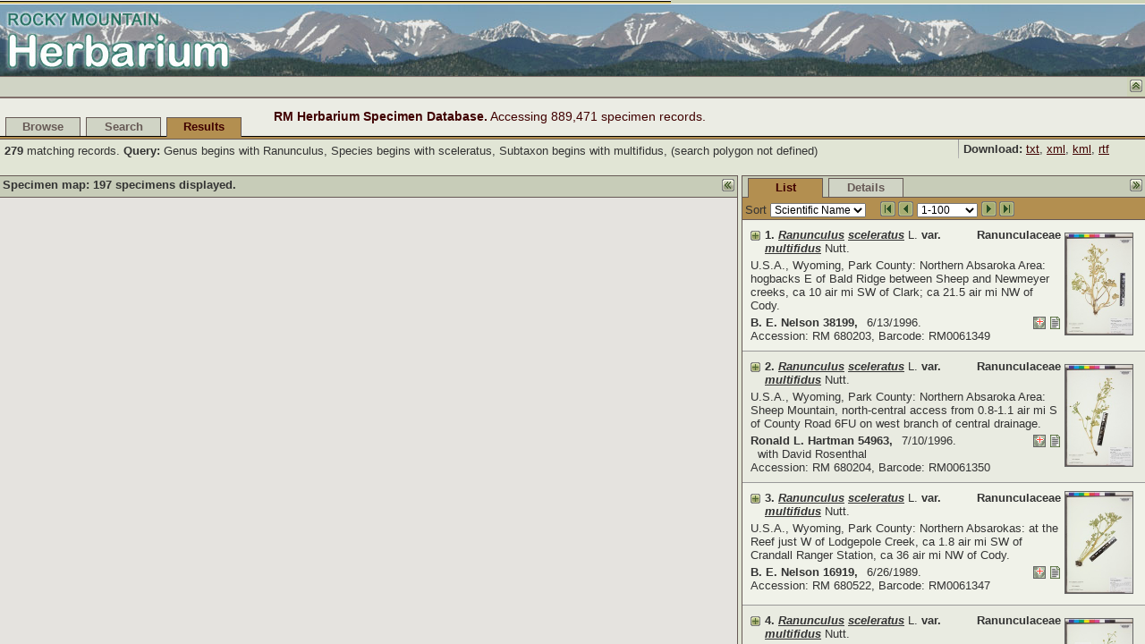

--- FILE ---
content_type: text/html; charset=UTF-8
request_url: https://rmh.uwyo.edu/data/results.php?Genus=Ranunculus&Species=sceleratus&Subtaxon=multifidus&Sort1=SASName1&Limit=100
body_size: 124790
content:
<!DOCTYPE html PUBLIC "-//W3C//DTD XHTML 1.0 Strict//EN" "http://www.w3.org/TR/xhtml1/DTD/xhtml1-strict.dtd">
<html xmlns="http://www.w3.org/1999/xhtml" xmlns:v="urn:schemas-microsoft-com:vml" style="overflow-y: hidden;">
<head>
<title>RM Herbarium Specimen Search</title>

<meta http-equiv="Content-Type" content="text/html; charset=utf-8" />
<meta http-equiv="Content-Language" content="en-us" />
<meta name="description" content="Rocky Mountain Herbarium specimen database search page providing access to nearly 700,000 specimen records, primarily from the Rocky Mountain Region of North America." />
<meta name="keywords" content="RM, rocky mountain, herbarium, specimen, collection, plant, botany, search" />
<meta name="author" content="Rocky Mountain Herbarium, University of Wyoming" />
<meta name="copyright" content="Copyright (c) 2008 Rocky Mountain Herbarium, University of Wyoming" />
<meta name="robots" content="all" />
<meta name="robots" content="NOODP" /> <!-- override DMOZ description in MSN search results -->

<link rel="StyleSheet" href="search.css" type="text/css" />

<script type="text/javascript" src="https://maps.googleapis.com/maps/api/js?key=AIzaSyBa5iu3yZAZ4w4-mPencTCxu23DQU0f2VY"></script>

<script type="text/javascript" src="interface.js"></script>
<script type="text/javascript" src="results.js"></script>

<script type="text/javascript">

// Cache object to hold the actual record data and map clusters, including subsequent page requests:
var cache = new Object();

cache.pageLoaded = false;  // Initially set to false; later set to true upon successful data retrieval and output.
cache.mapPointsLoaded = false;

cache.queryCount = 279;
cache.totalFoundCount = 279;
cache.pageLimit = 100;
cache.pageCount = 3;
cache.pageStarts = [1,101,201];
cache.querytext = "Genus begins with Ranunculus, Species begins with sceleratus, Subtaxon begins with multifidus, (search polygon not defined)";
cache.queryArgs = "Genus=Ranunculus&Species=sceleratus&Subtaxon=multifidus";
cache.querySort = "Sort1=SASName1&SortOrder1=ASC";
cache.polygon = null;
cache.polygonVertexCount = 0;
cache.polygonCenterLat = 0;
cache.polygonCenterLon = 0;
cache.polygonZoom = 5;

cache.selectedPage = 0;  // Zero-based page numbering
cache.pageSize = 100;
cache.selectedRecord = -1;  // -1 means no record is selected (data arrays start at 0)
cache.markedListEntry = -1;

cache.index = [1,2,3,4,5,6,7,8,9,10,11,12,13,14,15,16,17,18,19,20,21,22,23,24,25,26,27,28,29,30,31,32,33,34,35,36,37,38,39,40,41,42,43,44,45,46,47,48,49,50,51,52,53,54,55,56,57,58,59,60,61,62,63,64,65,66,67,68,69,70,71,72,73,74,75,76,77,78,79,80,81,82,83,84,85,86,87,88,89,90,91,92,93,94,95,96,97,98,99,100];
cache.database = ["RM","RM","RM","RM","RM","RM","RM","RM","RM","RM","RM","RM","RM","RM","RM","RM","RM","RM","RM","RM","RM","RM","RM","RM","RM","RM","RM","RM","RM","RM","RM","RM","RM","RM","RM","RM","RM","RM","RM","RM","RM","RM","RM","RM","RM","RM","RM","RM","RM","RM","RM","RM","RM","RM","RM","RM","RM","RM","RM","RM","RM","RM","RM","RM","RM","RM","RM","RM","RM","RM","RM","RM","RM","RM","RM","RM","RM","RM","RM","RM","RM","RM","RM","RM","RM","RM","RM","RM","RM","RM","RM","RM","RM","RM","RM","RM","RM","RM","RM","RM"];
cache.specimenID = [101909,103098,104639,108870,109701,109811,111554,116278,118132,118626,119234,134311,134366,136534,136725,139004,142380,145188,145407,145927,146292,146434,154265,156228,157832,175349,180487,183806,184238,184598,186248,187998,193344,194738,195264,195372,220235,220340,220437,229615,229877,230023,230777,230778,271753,274893,287386,298562,300690,320702,321038,323807,323838,323906,324807,337890,346582,361473,371569,391732,391791,399197,415231,418353,426335,433504,436570,443056,443073,443758,443915,456768,458403,458404,458411,458568,458569,459855,460092,460462,460499,460502,460614,460634,460821,461063,461426,463064,463205,464001,464194,465573,465977,465996,466871,469731,470854,471063,473250,473348];
cache.allowLocality = ["Y","Y","Y","Y","Y","Y","Y","Y","Y","Y","Y","Y","N","N","N","Y","N","Y","Y","Y","Y","N","Y","Y","Y","Y","Y","Y","Y","Y","Y","Y","Y","Y","Y","Y","Y","Y","Y","Y","Y","Y","Y","Y","Y","Y","Y","Y","Y","Y","Y","Y","Y","Y","Y","Y","Y","Y","Y","Y","Y","Y","Y","Y","Y","Y","Y","Y","Y","Y","Y","Y","Y","Y","Y","Y","Y","Y","Y","Y","Y","Y","Y","Y","Y","Y","Y","Y","Y","Y","Y","Y","Y","Y","Y","Y","Y","Y","Y","Y"];
cache.herbarium = ["RM","RM","RM","RM","RM","RM","RM","RM","RM","RM","RM","RM","RM","","RM","RM","RM","RM","RM","RM","RM","RM","RM","RM","RM","RM","RM","RM","RM","RM","RM","RM","RM","RM","RM","RM","RM","RM","RM","RM","","RM","RM","RM","RM","RM","RM","RM","RM","RM","RM","RM","RM","RM","RM","RM","RM","RM","RM","RM","RM","RM","RM","RM","RM","RM","RM","RM","RM","RM","RM","RM","RM","RM","RM","RM","RM","RM","RM","RM","RM","RM","RM","RM","RM","RM","RM","RM","RM","RM","RM","RM","RM","RM","RM","RM","USFS","USFS","RM","RM"];
cache.accession = ["680203","680204","680522","680521","680520","680519","","","","","","732981","730977","753711","753444","619426","779822","611451","611261","","780339","780195","820249","822527","","","","673792","673795","673794","673793","673791","627092","627093","655365","655364","","","","644515","","644513","644517","644516","954423","935948","","","","","","","","","","215389","813826","706226","609473","600366","601033","615807","763864","763863","835678","671972","98961","69796","69787","68690","100877","302353","169197","33097","311305","169199","23171","146559","360105","101749","62013","117434","62014","69490","309882","309876","75575","23255","43671","169196","171251","169192","312128","312350","98780","523557","458139","458140","296648","296647"];
cache.barcode = ["RM0061349","RM0061350","RM0061347","RM0061348","RM0061351","RM0246015","","","","","","RM0061353","RM0061352","RM0061342","RM0061343","RM0245937","","RM0245982","","","","","RM0014946","RM0015112","","","","RM0246007","RM0246008","RM0246009","RM0246010","RM0246011","RM0245926","RM0245927","RM0245989","RM0245990","","","","RM0245971","","RM0245963","RM0245961","RM0245962","RM0205479","RM0101850","","","","","","","","","","RM0245959","RM0121878","RM0245925","RM0061345","RM0245912","RM0245911","RM0245941","","","RM0013646","RM0074805","RM0247810","","","","RM0247809","","","","","","","","","","","","","","","","","","","","","","","","","","","","",""];
cache.family = ["Ranunculaceae","Ranunculaceae","Ranunculaceae","Ranunculaceae","Ranunculaceae","Ranunculaceae","Ranunculaceae","Ranunculaceae","Ranunculaceae","Ranunculaceae","Ranunculaceae","Ranunculaceae","Ranunculaceae","Ranunculaceae","Ranunculaceae","Ranunculaceae","Ranunculaceae","Ranunculaceae","Ranunculaceae","Ranunculaceae","Ranunculaceae","Ranunculaceae","Ranunculaceae","Ranunculaceae","Ranunculaceae","Ranunculaceae","Ranunculaceae","Ranunculaceae","Ranunculaceae","Ranunculaceae","Ranunculaceae","Ranunculaceae","Ranunculaceae","Ranunculaceae","Ranunculaceae","Ranunculaceae","Ranunculaceae","Ranunculaceae","Ranunculaceae","Ranunculaceae","Ranunculaceae","Ranunculaceae","Ranunculaceae","Ranunculaceae","Ranunculaceae","Ranunculaceae","Ranunculaceae","Ranunculaceae","Ranunculaceae","Ranunculaceae","Ranunculaceae","Ranunculaceae","Ranunculaceae","Ranunculaceae","Ranunculaceae","Ranunculaceae","Ranunculaceae","Ranunculaceae","Ranunculaceae","Ranunculaceae","Ranunculaceae","Ranunculaceae","Ranunculaceae","Ranunculaceae","Ranunculaceae","Ranunculaceae","Ranunculaceae","Ranunculaceae","Ranunculaceae","Ranunculaceae","Ranunculaceae","Ranunculaceae","Ranunculaceae","Ranunculaceae","Ranunculaceae","Ranunculaceae","Ranunculaceae","Ranunculaceae","Ranunculaceae","Ranunculaceae","Ranunculaceae","Ranunculaceae","Ranunculaceae","Ranunculaceae","Ranunculaceae","Ranunculaceae","Ranunculaceae","Ranunculaceae","Ranunculaceae","Ranunculaceae","Ranunculaceae","Ranunculaceae","Ranunculaceae","Ranunculaceae","Ranunculaceae","Ranunculaceae","Ranunculaceae","Ranunculaceae","Ranunculaceae","Ranunculaceae"];
cache.sciName = ["<b><i><u>Ranunculus</u></i></b> <b><i><u>sceleratus</u></i></b> L. <b>var. <i><u>multifidus</u></i></b> Nutt.","<b><i><u>Ranunculus</u></i></b> <b><i><u>sceleratus</u></i></b> L. <b>var. <i><u>multifidus</u></i></b> Nutt.","<b><i><u>Ranunculus</u></i></b> <b><i><u>sceleratus</u></i></b> L. <b>var. <i><u>multifidus</u></i></b> Nutt.","<b><i><u>Ranunculus</u></i></b> <b><i><u>sceleratus</u></i></b> L. <b>var. <i><u>multifidus</u></i></b> Nutt.","<b><i><u>Ranunculus</u></i></b> <b><i><u>sceleratus</u></i></b> L. <b>var. <i><u>multifidus</u></i></b> Nutt.","<b><i><u>Ranunculus</u></i></b> <b><i><u>sceleratus</u></i></b> L. <b>var. <i><u>multifidus</u></i></b> Nutt.","<b><i><u>Ranunculus</u></i></b> <b><i><u>sceleratus</u></i></b> L. <b>var. <i><u>multifidus</u></i></b> Nutt.","<b><i><u>Ranunculus</u></i></b> <b><i><u>sceleratus</u></i></b> L. <b>var. <i><u>multifidus</u></i></b> Nutt.","<b><i><u>Ranunculus</u></i></b> <b><i><u>sceleratus</u></i></b> L. <b>var. <i><u>multifidus</u></i></b> Nutt.","<b><i><u>Ranunculus</u></i></b> <b><i><u>sceleratus</u></i></b> L. <b>var. <i><u>multifidus</u></i></b> Nutt.","<b><i><u>Ranunculus</u></i></b> <b><i><u>sceleratus</u></i></b> L. <b>var. <i><u>multifidus</u></i></b> Nutt.","<b><i><u>Ranunculus</u></i></b> <b><i><u>sceleratus</u></i></b> L. <b>var. <i><u>multifidus</u></i></b> Nutt.","<b><i><u>Ranunculus</u></i></b> <b><i><u>sceleratus</u></i></b> L. <b>var. <i><u>multifidus</u></i></b> Nutt.","<b><i><u>Ranunculus</u></i></b> <b><i><u>sceleratus</u></i></b> L. <b>var. <i><u>multifidus</u></i></b> Nutt.","<b><i><u>Ranunculus</u></i></b> <b><i><u>sceleratus</u></i></b> L. <b>var. <i><u>multifidus</u></i></b> Nutt.","<b><i><u>Ranunculus</u></i></b> <b><i><u>sceleratus</u></i></b> L. <b>var. <i><u>multifidus</u></i></b> Nutt.","<b><i><u>Ranunculus</u></i></b> <b><i><u>sceleratus</u></i></b> L. <b>var. <i><u>multifidus</u></i></b> Nutt.","<b><i><u>Ranunculus</u></i></b> <b><i><u>sceleratus</u></i></b> L. <b>var. <i><u>multifidus</u></i></b> Nutt.","<b><i><u>Ranunculus</u></i></b> <b><i><u>sceleratus</u></i></b> L. <b>var. <i><u>multifidus</u></i></b> Nutt.","<b><i><u>Ranunculus</u></i></b> <b><i><u>sceleratus</u></i></b> L. <b>var. <i><u>multifidus</u></i></b> Nutt.","<b><i><u>Ranunculus</u></i></b> <b><i><u>sceleratus</u></i></b> L. <b>var. <i><u>multifidus</u></i></b> Nutt.","<b><i><u>Ranunculus</u></i></b> <b><i><u>sceleratus</u></i></b> L. <b>var. <i><u>multifidus</u></i></b> Nutt.","<b><i><u>Ranunculus</u></i></b> <b><i><u>sceleratus</u></i></b> L. <b>var. <i><u>multifidus</u></i></b> Nutt.","<b><i><u>Ranunculus</u></i></b> <b><i><u>sceleratus</u></i></b> L. <b>var. <i><u>multifidus</u></i></b> Nutt.","<b><i><u>Ranunculus</u></i></b> <b><i><u>sceleratus</u></i></b> L. <b>var. <i><u>multifidus</u></i></b> Nutt.","<b><i><u>Ranunculus</u></i></b> <b><i><u>sceleratus</u></i></b> L. <b>var. <i><u>multifidus</u></i></b> Nutt.","<b><i><u>Ranunculus</u></i></b> <b><i><u>sceleratus</u></i></b> L. <b>var. <i><u>multifidus</u></i></b> Nutt.","<b><i><u>Ranunculus</u></i></b> <b><i><u>sceleratus</u></i></b> L. <b>var. <i><u>multifidus</u></i></b> Nutt.","<b><i><u>Ranunculus</u></i></b> <b><i><u>sceleratus</u></i></b> L. <b>var. <i><u>multifidus</u></i></b> Nutt.","<b><i><u>Ranunculus</u></i></b> <b><i><u>sceleratus</u></i></b> L. <b>var. <i><u>multifidus</u></i></b> Nutt.","<b><i><u>Ranunculus</u></i></b> <b><i><u>sceleratus</u></i></b> L. <b>var. <i><u>multifidus</u></i></b> Nutt.","<b><i><u>Ranunculus</u></i></b> <b><i><u>sceleratus</u></i></b> L. <b>var. <i><u>multifidus</u></i></b> Nutt.","<b><i><u>Ranunculus</u></i></b> <b><i><u>sceleratus</u></i></b> L. <b>var. <i><u>multifidus</u></i></b> Nutt.","<b><i><u>Ranunculus</u></i></b> <b><i><u>sceleratus</u></i></b> L. <b>var. <i><u>multifidus</u></i></b> Nutt.","<b><i><u>Ranunculus</u></i></b> <b><i><u>sceleratus</u></i></b> L. <b>var. <i><u>multifidus</u></i></b> Nutt.","<b><i><u>Ranunculus</u></i></b> <b><i><u>sceleratus</u></i></b> L. <b>var. <i><u>multifidus</u></i></b> Nutt.","<b><i><u>Ranunculus</u></i></b> <b><i><u>sceleratus</u></i></b> L. <b>var. <i><u>multifidus</u></i></b> Nutt.","<b><i><u>Ranunculus</u></i></b> <b><i><u>sceleratus</u></i></b> L. <b>var. <i><u>multifidus</u></i></b> Nutt.","<b><i><u>Ranunculus</u></i></b> <b><i><u>sceleratus</u></i></b> L. <b>var. <i><u>multifidus</u></i></b> Nutt.","<b><i><u>Ranunculus</u></i></b> <b><i><u>sceleratus</u></i></b> L. <b>var. <i><u>multifidus</u></i></b> Nutt.","<b><i><u>Ranunculus</u></i></b> <b><i><u>sceleratus</u></i></b> L. <b>var. <i><u>multifidus</u></i></b> Nutt.","<b><i><u>Ranunculus</u></i></b> <b><i><u>sceleratus</u></i></b> L. <b>var. <i><u>multifidus</u></i></b> Nutt.","<b><i><u>Ranunculus</u></i></b> <b><i><u>sceleratus</u></i></b> L. <b>var. <i><u>multifidus</u></i></b> Nutt.","<b><i><u>Ranunculus</u></i></b> <b><i><u>sceleratus</u></i></b> L. <b>var. <i><u>multifidus</u></i></b> Nutt.","<b><i><u>Ranunculus</u></i></b> <b><i><u>sceleratus</u></i></b> L. <b>var. <i><u>multifidus</u></i></b> Nutt.","<b><i><u>Ranunculus</u></i></b> <b><i><u>sceleratus</u></i></b> L. <b>var. <i><u>multifidus</u></i></b> Nutt.","<b><i><u>Ranunculus</u></i></b> <b><i><u>sceleratus</u></i></b> L. <b>var. <i><u>multifidus</u></i></b> Nutt.","<b><i><u>Ranunculus</u></i></b> <b><i><u>sceleratus</u></i></b> L. <b>var. <i><u>multifidus</u></i></b> Nutt.","<b><i><u>Ranunculus</u></i></b> <b><i><u>sceleratus</u></i></b> L. <b>var. <i><u>multifidus</u></i></b> Nutt.","<b><i><u>Ranunculus</u></i></b> <b><i><u>sceleratus</u></i></b> L. <b>var. <i><u>multifidus</u></i></b> Nutt.","<b><i><u>Ranunculus</u></i></b> <b><i><u>sceleratus</u></i></b> L. <b>var. <i><u>multifidus</u></i></b> Nutt.","<b><i><u>Ranunculus</u></i></b> <b><i><u>sceleratus</u></i></b> L. <b>var. <i><u>multifidus</u></i></b> Nutt.","<b><i><u>Ranunculus</u></i></b> <b><i><u>sceleratus</u></i></b> L. <b>var. <i><u>multifidus</u></i></b> Nutt.","<b><i><u>Ranunculus</u></i></b> <b><i><u>sceleratus</u></i></b> L. <b>var. <i><u>multifidus</u></i></b> Nutt.","<b><i><u>Ranunculus</u></i></b> <b><i><u>sceleratus</u></i></b> L. <b>var. <i><u>multifidus</u></i></b> Nutt.","<b><i><u>Ranunculus</u></i></b> <b><i><u>sceleratus</u></i></b> L. <b>var. <i><u>multifidus</u></i></b> Nutt.","<b><i><u>Ranunculus</u></i></b> <b><i><u>sceleratus</u></i></b> L. <b>var. <i><u>multifidus</u></i></b> Nutt.","<b><i><u>Ranunculus</u></i></b> <b><i><u>sceleratus</u></i></b> L. <b>var. <i><u>multifidus</u></i></b> Nutt.","<b><i><u>Ranunculus</u></i></b> <b><i><u>sceleratus</u></i></b> L. <b>var. <i><u>multifidus</u></i></b> Nutt.","<b><i><u>Ranunculus</u></i></b> <b><i><u>sceleratus</u></i></b> L. <b>var. <i><u>multifidus</u></i></b> Nutt.","<b><i><u>Ranunculus</u></i></b> <b><i><u>sceleratus</u></i></b> L. <b>var. <i><u>multifidus</u></i></b> Nutt.","<b><i><u>Ranunculus</u></i></b> <b><i><u>sceleratus</u></i></b> L. <b>var. <i><u>multifidus</u></i></b> Nutt.","<b><i><u>Ranunculus</u></i></b> <b><i><u>sceleratus</u></i></b> L. <b>var. <i><u>multifidus</u></i></b> Nutt.","<b><i><u>Ranunculus</u></i></b> <b><i><u>sceleratus</u></i></b> L. <b>var. <i><u>multifidus</u></i></b> Nutt.","<b><i><u>Ranunculus</u></i></b> <b><i><u>sceleratus</u></i></b> L. <b>var. <i><u>multifidus</u></i></b> Nutt.","<b><i><u>Ranunculus</u></i></b> <b><i><u>sceleratus</u></i></b> L. <b>var. <i><u>multifidus</u></i></b> Nutt.","<b><i><u>Ranunculus</u></i></b> <b><i><u>sceleratus</u></i></b> L. <b>var. <i><u>multifidus</u></i></b> Nutt.","<b><i><u>Ranunculus</u></i></b> <b><i><u>sceleratus</u></i></b> L. <b>var. <i><u>multifidus</u></i></b> Nutt.","<b><i><u>Ranunculus</u></i></b> <b><i><u>sceleratus</u></i></b> L. <b>var. <i><u>multifidus</u></i></b> Nutt.","<b><i><u>Ranunculus</u></i></b> <b><i><u>sceleratus</u></i></b> L. <b>var. <i><u>multifidus</u></i></b> Nutt.","<b><i><u>Ranunculus</u></i></b> <b><i><u>sceleratus</u></i></b> L. <b>var. <i><u>multifidus</u></i></b> Nutt.","<b><i><u>Ranunculus</u></i></b> <b><i><u>sceleratus</u></i></b> L. <b>var. <i><u>multifidus</u></i></b> Nutt.","<b><i><u>Ranunculus</u></i></b> <b><i><u>sceleratus</u></i></b> L. <b>var. <i><u>multifidus</u></i></b> Nutt.","<b><i><u>Ranunculus</u></i></b> <b><i><u>sceleratus</u></i></b> L. <b>var. <i><u>multifidus</u></i></b> Nutt.","<b><i><u>Ranunculus</u></i></b> <b><i><u>sceleratus</u></i></b> L. <b>var. <i><u>multifidus</u></i></b> Nutt.","<b><i><u>Ranunculus</u></i></b> <b><i><u>sceleratus</u></i></b> L. <b>var. <i><u>multifidus</u></i></b> Nutt.","<b><i><u>Ranunculus</u></i></b> <b><i><u>sceleratus</u></i></b> L. <b>var. <i><u>multifidus</u></i></b> Nutt.","<b><i><u>Ranunculus</u></i></b> <b><i><u>sceleratus</u></i></b> L. <b>var. <i><u>multifidus</u></i></b> Nutt.","<b><i><u>Ranunculus</u></i></b> <b><i><u>sceleratus</u></i></b> L. <b>var. <i><u>multifidus</u></i></b> Nutt.","<b><i><u>Ranunculus</u></i></b> <b><i><u>sceleratus</u></i></b> L. <b>var. <i><u>multifidus</u></i></b> Nutt.","<b><i><u>Ranunculus</u></i></b> <b><i><u>sceleratus</u></i></b> L. <b>var. <i><u>multifidus</u></i></b> Nutt.","<b><i><u>Ranunculus</u></i></b> <b><i><u>sceleratus</u></i></b> L. <b>var. <i><u>multifidus</u></i></b> Nutt.","<b><i><u>Ranunculus</u></i></b> <b><i><u>sceleratus</u></i></b> L. <b>var. <i><u>multifidus</u></i></b> Nutt.","<b><i><u>Ranunculus</u></i></b> <b><i><u>sceleratus</u></i></b> L. <b>var. <i><u>multifidus</u></i></b> Nutt.","<b><i><u>Ranunculus</u></i></b> <b><i><u>sceleratus</u></i></b> L. <b>var. <i><u>multifidus</u></i></b> Nutt.","<b><i><u>Ranunculus</u></i></b> <b><i><u>sceleratus</u></i></b> L. <b>var. <i><u>multifidus</u></i></b> Nutt.","<b><i><u>Ranunculus</u></i></b> <b><i><u>sceleratus</u></i></b> L. <b>var. <i><u>multifidus</u></i></b> Nutt.","<b><i><u>Ranunculus</u></i></b> <b><i><u>sceleratus</u></i></b> L. <b>var. <i><u>multifidus</u></i></b> Nutt.","<b><i><u>Ranunculus</u></i></b> <b><i><u>sceleratus</u></i></b> L. <b>var. <i><u>multifidus</u></i></b> Nutt.","<b><i><u>Ranunculus</u></i></b> <b><i><u>sceleratus</u></i></b> L. <b>var. <i><u>multifidus</u></i></b> Nutt.","<b><i><u>Ranunculus</u></i></b> <b><i><u>sceleratus</u></i></b> L. <b>var. <i><u>multifidus</u></i></b> Nutt.","<b><i><u>Ranunculus</u></i></b> <b><i><u>sceleratus</u></i></b> L. <b>var. <i><u>multifidus</u></i></b> Nutt.","<b><i><u>Ranunculus</u></i></b> <b><i><u>sceleratus</u></i></b> L. <b>var. <i><u>multifidus</u></i></b> Nutt.","<b><i><u>Ranunculus</u></i></b> <b><i><u>sceleratus</u></i></b> L. <b>var. <i><u>multifidus</u></i></b> Nutt.","<b><i><u>Ranunculus</u></i></b> <b><i><u>sceleratus</u></i></b> L. <b>var. <i><u>multifidus</u></i></b> Nutt.","<b><i><u>Ranunculus</u></i></b> <b><i><u>sceleratus</u></i></b> L. <b>var. <i><u>multifidus</u></i></b> Nutt.","<b><i><u>Ranunculus</u></i></b> <b><i><u>sceleratus</u></i></b> L. <b>var. <i><u>multifidus</u></i></b> Nutt.","<b><i><u>Ranunculus</u></i></b> <b><i><u>sceleratus</u></i></b> L. <b>var. <i><u>multifidus</u></i></b> Nutt.","<b><i><u>Ranunculus</u></i></b> <b><i><u>sceleratus</u></i></b> L. <b>var. <i><u>multifidus</u></i></b> Nutt.","<b><i><u>Ranunculus</u></i></b> <b><i><u>sceleratus</u></i></b> L. <b>var. <i><u>multifidus</u></i></b> Nutt."];
cache.annotations = ["","","","","","","","","","","","","","","","","","","","","","","","","1.  <i>Ranunculus</i>  <i>sceleratus</i> L. var. <i>multifidus</i> Nutt.<br/>Annotated by Jeanette Flaig.","","","","","","","","","","","","1.  <i>Ranunculus</i>  <i>sceleratus</i> L. var. <i>multifidus</i> Nutt.<br/>Annotated by Joy Handley.","1.  <i>Ranunculus</i>  <i>sceleratus</i> L. var. <i>multifidus</i> Nutt.<br/>Annotated by Joy Handley.","1.  <i>Ranunculus</i>  <i>sceleratus</i> L. var. <i>multifidus</i> Nutt.<br/>Annotated by Joy Handley.","","1.  <i>Ranunculus</i>  <i>sceleratus</i> L. var. <i>multifidus</i> Nutt.<br/>Annotated by Thomas Cramer.","","","","","","","1.  <i>Ranunculus</i>  <i>sceleratus</i> L. var. <i>multifidus</i> Nutt.<br/>Annotated by Melanie Arnett.","","","","","","","","","","","","","","","","","1.  <i>Ranunculus</i>  <i>sceleratus</i> L. var. <i>multifidus</i> Nutt.<br/>Annotated by David Scott.","","","<i></i> <br/>Annotated by Lyman Benson in 1945.","<i></i> <br/>Annotated by Lyman Benson in 1945.","<i></i> <br/>Annotated by Lyman Benson in 1945.","","","<i>Ranunculus</i>  <i>sceleratus</i> L. var. <i>multifidus</i> Nutt.<br/>Annotated by Aven Nelson in 1940.","<i>Ranunculus</i>  <i>sceleratus</i> L. var. <i>multifidus</i> Nutt.<br/>Annotated by Lyman Benson in 1945.<br/>1.  <i></i> <br/>Annotated by Aven Nelson in 1945.","","<i>Ranunculus</i>  <i>sceleratus</i> L. var. <i>multifidus</i> Nutt.<br/>Annotated by Lyman Benson in 1945.<br/>1.  <i></i> <br/>Annotated by Aven Nelson in 1945.","<i>Ranunculus</i>  <i>sceleratus</i> L. var. <i>multifidus</i> Nutt.<br/>Annotated by Lyman  Benson in 1945.<br/>1.  <i></i> <br/>Annotated by Aven Nelson in 1945.","<i>Ranunculus</i>  <i>sceleratus</i> L. var. <i>multifidus</i> Nutt.<br/>Annotated by Lyman Benson in 1945.","","<i>Ranunculus</i>  <i>sceleratus</i> L. var. <i>multifidus</i> Nutt.<br/>Annotated by Lyman Benson in 1945.<br/>1.  <i></i> <br/>Annotated by Aven Nelson in 1945.","<i>Ranunculus</i>  <i>sceleratus</i> L. var. <i>multifidus</i> Nutt.<br/>Annotated by Lyman Benson in 1945.<br/>1.  <i></i> <br/>Annotated by Aven Nelson in 1945.","<i>Ranunculus</i>  <i>sceleratus</i> L. var. <i>multifidus</i> Nutt.<br/>Annotated by Lyman Benson in 1945.<br/>1.  <i></i> <br/>Annotated by Aven Nelson in 1945.","<i>Ranunculus</i>  <i>sceleratus</i> L. var. <i>multifidus</i> Nutt.<br/>Annotated by Aven Nelson in 1940.","<i>Ranunculus</i>  <i>sceleratus</i> L. var. <i>multifidus</i> Nutt.<br/>Annotated by Lyman Benson in 1945.<br/>1.  <i></i> <br/>Annotated by Aven Nelson in 1945.","","<i>Ranunculus</i>  <i>sceleratus</i> L. var. <i>multifidus</i> Nutt.<br/>Annotated by B. E. Nelson in 1979.","<i>Ranunculus</i>  <i>sceleratus</i> L. var. <i>multifidus</i> Nutt.<br/>Annotated by Aven Nelson in 1940.","<i>Ranunculus</i>  <i>sceleratus</i> L. var. <i>multifidus</i> Nutt.<br/>Annotated by Lyman Benson in 1945.<br/>1.  <i></i> <br/>Annotated by Aven Nelson in 1945.","<i>Ranunculus</i>  <i>sceleratus</i> L. var. <i>multifidus</i> Nutt.<br/>Annotated by Lyman Benson in 1945.<br/>1.  <i></i> <br/>Annotated by Aven Nelson in 1945.","<i>Ranunculus</i>  <i>sceleratus</i> L. var. <i>multifidus</i> Nutt.<br/>Annotated by Lyman Benson in 1945.","<i>Ranunculus</i>  <i>sceleratus</i> L. var. <i>multifidus</i> Nutt.<br/>Annotated by Lyman Benson in 1945.","<i>Ranunculus</i>  <i>sceleratus</i> L. var. <i>multifidus</i> Nutt.<br/>Annotated by Lyman Benson in 1945.","<i>Ranunculus</i>  <i>sceleratus</i> L. var. <i>multifidus</i> Nutt.<br/>Annotated by B. E. Nelson in 1979.","<i>Ranunculus</i>  <i>sceleratus</i> L. var. <i>multifidus</i> Nutt.<br/>Annotated by B. E. Nelson in 1979.","<i>Ranunculus</i>  <i>sceleratus</i> L. var. <i>multifidus</i> Nutt.<br/>Annotated by Lyman Benson in 1945.","1.  <i>Ranunculus</i>  <i>sceleratus</i> L. var. <i>multifidus</i> Nutt.<br/>Annotated by William A. Weber in 1987.","","1.  <i>Ranunculus</i>  <i>sceleratus</i> L. var. <i>multifidus</i> Nutt.<br/>Annotated by Frederick J. Hermann.","",""];
cache.collector = ["B. E. Nelson","Ronald L. Hartman","B. E. Nelson","Ronald L. Hartman","Ronald L. Hartman","Ronald L. Hartman","Peter J. Ebertowski","Peter J. Ebertowski","Peter J. Ebertowski","Peter J. Ebertowski","Peter J. Ebertowski","Erwin F. Evert","Erwin F. Evert","Erwin F. Evert","Erwin F. Evert","Erwin F. Evert","Erwin F. Evert","Erwin F. Evert","Erwin F. Evert","Erwin F. Evert","Erwin F. Evert","Erwin F. Evert","Erwin F. Evert","Erwin F. Evert","B. E. Nelson","Erin Foley","Erin Foley","B. E. Nelson","Laura Welp","Laura Welp","Laura Welp","Ronald L. Hartman","Ronald L. Hartman","Ronald L. Hartman","Ronald L. Hartman","Ronald L. Hartman","Ronald L. Hartman","Ronald L. Hartman","Ronald L. Hartman","B. E. Nelson","B. E. Nelson","B. E. Nelson","Thomas Cramer","Thomas Cramer","Ronald L. Hartman","B. E. Nelson","Stuart Markow","B. E. Nelson","Melanie Arnett","Rachel Newton","Rachel Newton","Rachel Newton","Rachel Newton","Rachel Newton","Rachel Newton","C. L. Porter","Ronald L. Hartman","Bonnie Heidel","Erwin F. Evert","Robert D. Dorn","Robert D. Dorn","Walter Fertig","B. E. Nelson","Ronald L. Hartman","David Scott","Neil Snow","Arthur C. McIntosh","S. S. Visher","S. S. Visher","T. A. Williams","W. H. Over","Barry Hammel","Carl F. Baker","Carl F. Baker","Carl F. Baker","Carl F. Baker","Carl F. Baker","Earl F. Castetter","Elizabeth Neese","Earl L. Johnston","Earl L. Johnston","Earl L. Johnston","Earl L. Johnston","Earl L. Johnston","Edwin B. Payson","Edwin B. Payson","Ernest P. Walker","Francis Ramaley","Frank Tweedy","George E. Osterhout","George E. Osterhout","George E. Osterhout","George E. Osterhout","George E. Osterhout","Hazel M. Schmoll","Mary Edwards","Philip V. Woodhead","Paul L. Ginter","Ronald L. Hartman","Ronald L. Hartman"];
cache.collNumber = ["38199","54963","16919","58802","59628","59737","122","4954","6802","7295","7903","12015","12070","14331","14522","19245","22651","25543","25783","26310","26676","26818","34781","36758","59164","10096","8623","31355","1312","1626","3062","46059","47986","49752","52311","52421","64306","64411","64508","35730","35996","36532","9837","9838","81903","57712","12349","43697","2773","2892","3192","5194","5225","5293","6193","4971","74434","1983","6930","6636","6688","15869","53490","73665","2526","2338","133","152","163","s.n.","15979","718","204","204","213","329","329","2028","15993","917","114","1157","492","656","15","93","516","A68","5106","162","2367","6578","No number","No number","1143","E-666","33","277","1929","2186"];
cache.otherColls = ["","David Rosenthal","","Jim Fowler","","","","","","","","","","","","","","","","","","","","","","","","Laura Welp","","","","","","","","","Joy Handley","Joy Handley","Joy Handley","Tomas Cramer","","C. H. Refsdal","Jane T. Kellett","Jane T. Kellett","","","","","","","","","","","","","Brian Reif and Brian Jacobs","","","","","Jane Struttmann","","","Nancy Bockino","","","","","","","","","","","","","","T. Andrews","George G. Hedgcock","","","","","","","","","","","","","","","","Janet Wingate","","","",""];
cache.dayColl = [13,10,26,26,13,13,18,16,16,27,8,8,11,7,14,26,10,28,9,1,5,6,2,11,13,16,28,9,27,4,30,21,12,19,23,23,4,5,5,29,30,8,29,29,19,18,3,21,7,31,7,22,22,23,20,6,24,12,9,3,9,6,28,6,30,19,31,27,20,,27,7,20,20,18,,,7,2,24,,29,,30,1,25,21,,,24,6,20,14,1,18,16,29,30,13,28];
cache.monthColl = [6,7,6,7,8,8,6,6,7,7,8,6,6,6,6,6,6,6,7,8,6,6,6,6,7,7,6,6,6,7,7,6,7,8,7,7,6,6,6,6,6,7,7,7,5,7,7,6,8,7,8,6,6,6,7,7,5,6,7,9,9,7,6,8,7,6,5,8,7,,8,9,6,6,5,7,7,7,8,6,,5,,6,6,5,8,6,7,5,7,6,6,7,6,7,7,5,6,6];
cache.yearColl = [1996,1996,1989,1997,1997,1997,2002,2003,2003,2003,2003,1987,1987,1988,1988,1990,1992,1993,1993,1993,1994,1994,1998,1999,2003,2004,2004,1994,1994,1994,1994,1994,1994,1994,1995,1995,1999,1999,1999,1995,1995,1995,1995,1995,2006,2002,2002,1998,1998,2005,2005,2006,2006,2006,2006,1949,2002,2001,1984,1995,1995,1995,2001,2001,2006,1988,1924,1910,1910,,1924,1977,1901,1901,1895,1899,1899,1935,1984,1917,1907,1927,1907,1910,1911,1913,1912,1899,1902,1892,1901,1926,1913,1909,1924,1987,1918,1941,1968,1968];
cache.country = ["U.S.A.","U.S.A.","U.S.A.","U.S.A.","U.S.A.","U.S.A.","U.S.A.","U.S.A.","U.S.A.","U.S.A.","U.S.A.","U.S.A.","U.S.A.","U.S.A.","U.S.A.","U.S.A.","U.S.A.","U.S.A.","U.S.A.","U.S.A.","U.S.A.","U.S.A.","U.S.A.","U.S.A.","U.S.A.","U.S.A.","U.S.A.","U.S.A.","U.S.A.","U.S.A.","U.S.A.","U.S.A.","U.S.A.","U.S.A.","U.S.A.","U.S.A.","U.S.A.","U.S.A.","U.S.A.","U.S.A.","U.S.A.","U.S.A.","U.S.A.","U.S.A.","U.S.A.","U.S.A.","U.S.A.","U.S.A.","U.S.A.","U.S.A.","U.S.A.","U.S.A.","U.S.A.","U.S.A.","U.S.A.","U.S.A.","U.S.A.","U.S.A.","U.S.A.","U.S.A.","U.S.A.","U.S.A.","U.S.A.","U.S.A.","U.S.A.","U.S.A.","U.S.A.","U.S.A.","U.S.A.","U.S.A.","U.S.A.","U.S.A.","U.S.A.","U.S.A.","U.S.A.","U.S.A.","U.S.A.","U.S.A.","U.S.A.","U.S.A.","U.S.A.","U.S.A.","U.S.A.","U.S.A.","U.S.A.","U.S.A.","U.S.A.","U.S.A.","U.S.A.","U.S.A.","U.S.A.","U.S.A.","U.S.A.","U.S.A.","U.S.A.","U.S.A.","U.S.A.","U.S.A.","U.S.A.","U.S.A."];
cache.state= ["Wyoming","Wyoming","Wyoming","Wyoming","Wyoming","Wyoming","Wyoming","Wyoming","Wyoming","Wyoming","Wyoming","Wyoming","Wyoming","Wyoming","Wyoming","Wyoming","Montana","Wyoming","Montana","Montana","Montana","Montana","Montana","Montana","Colorado","Colorado","Colorado","Wyoming","Wyoming","Wyoming","Wyoming","Wyoming","Wyoming","Wyoming","Wyoming","Wyoming","Idaho","Idaho","Idaho","Wyoming","Idaho","Wyoming","Wyoming","Wyoming","New Mexico","Wyoming","Washington","Colorado","Colorado","Wyoming","Wyoming","Wyoming","Wyoming","Wyoming","Wyoming","Wyoming","New Mexico","Wyoming","Wyoming","Wyoming","Wyoming","Wyoming","Colorado","Colorado","Wyoming","Wyoming","South Dakota","South Dakota","South Dakota","South Dakota","South Dakota","Colorado","Colorado","Colorado","Colorado","Colorado","Colorado","New Mexico","Colorado","Colorado","Colorado","Colorado","Colorado","Colorado","Colorado","Colorado","Colorado","Colorado","Colorado","Colorado","Colorado","Colorado","Colorado","Colorado","Colorado","Colorado","Colorado","Colorado","New Mexico","New Mexico"];
cache.county = ["Park","Park","Park","Park","Park","Park","Campbell","Campbell","Campbell","Campbell","Converse","Park","Park","Park","Park","Park","Carbon","Hot Springs","Sweet Grass","Gallatin","Carbon","Carbon","Carbon","Park","Mineral","Grand","Grand","Sweetwater","Fremont","Fremont","Carbon","Carbon","Teton","Teton","Sublette","Sublette","Washington","Washington","Washington","Lincoln","Bear Lake","Lincoln","Lincoln","Lincoln","Taos","Big Horn","Asotin","Ouray","Saguache","Platte","Sweetwater","Washakie","Hot Springs","Washakie","Johnson","Fremont","Los Alamos","Big Horn","Park","Uinta","Converse","Sublette","Routt","Jackson","Teton","Park","Fall River","Harding","Harding","Stanley","Lawrence","Arapahoe","Gunnison","Gunnison","Larimer?","Archuleta","Archuleta","Colfax","Weld","Custer","No county","Weld","No county","Weld","Montrose","Montrose","San Miguel","Boulder","Boulder","Weld","Weld","Delta","Weld","Weld","Archuleta","Larimer","No county","Larimer","Colfax","Colfax"];
cache.locality = ["Northern Absaroka Area: hogbacks E of Bald Ridge between Sheep and Newmeyer creeks, ca 10 air mi SW of Clark; ca 21.5 air mi NW of Cody.","Northern Absaroka Area: Sheep Mountain, north-central access from 0.8-1.1 air mi S of County Road 6FU on west branch of central drainage.","Northern Absarokas: at the Reef just W of Lodgepole Creek, ca 1.8 air mi SW of Crandall Ranger Station, ca 36 air mi NW of Cody.","Northern Absaroka Area: east side of Sheep Mountain, ca 11 air mi SW of Cedar Mountain.","Northern Absaroka Area: road on south side of the North Fork Shoshone River, ca 5 air mi E of Wapiti.","Northern Absaroka Area: Buffalo Bill Reservoir, ca 12 air mi ESE of Wapiti.","Thunder Basin National Grassland and Vicinity: along ridge running N-S, E and above Short Creek, ca 26 air mi NNE of Gillette; ca 3 air mi W of Weston.","Thunder Basin National Grassland and Vicinity: Piney Canyon on Piney Canyon or County Road 69, ca 22 air mi ESE of Wright; ca 48 air mi WSW of Newcastle.","Thunder Basin National Grassland and Vicinity: Rochelle Hills N of Wildcat Creek, on two-track road off Rochelle Hills or Forest Road 933, ca 19 air mi SE of Wright; ca 56 air mi SSE of Gillette.","Thunder Basin National Grassland and Vicinity: ridge E of Short Creek, on road continuing Forest Road 1246, ca 34 air mi NW of Moorcroft; ca 24 air mi N of Gillette.","Thunder Basin National Grassland and Vicinity: Brown Springs Creek, on two-track off Ross or County Road 31, ca 32 air mi NW of Douglas; ca 22 air mi NNE of Glenrock.","Absaroka Mountains: North Fork Shoshone River Drainage: Shoshone National Forest: ridge between Dunn and Wall creeks ca 2 mi NW of Wapiti.","[location and coordinates withheld]","[location and coordinates withheld]","[location and coordinates withheld]","Bighorn Basin: around the western most of the Newton Lakes, ca 4 mi NW of Cody.","[location and coordinates withheld]","Southeastern Absarokas: ponds just below springs along north side of Grass Creek, in foothills ca 26 mi SSW of Meeteetse.","Beartooth Mountains: Custer National Forest: along Pass Creek ca 1/8-1/4 mi N of Castle Creek, in foothills ca 7 mi NW of Nye.","Gallatin National Forest: Madison Canyon: along west side of Beaver Creek immediately N of U.S. Hwy 287, ca 25 mi NW of West Yellowstone.","Shupak Pond, ca 6 mi NNW of Belfry.","[location and coordinates withheld]","Wolf Canyon 1 mi S of the Yellowstone River, ca 14 mi WSW of Laurel.","Absaroka Mountains: Yellowstone National Park: Black Canyon of the Yellowstone, along the north shore of Crevice Lake.","Eastern San Juan Mountains: Fuchs Reservoir, just N of Ruby Lake, ca 2 air mi NW of Baldy Mountain, ca 15 air mi SW of Creede.","Middle Park: Wolford Mountain Dam on Muddy Creek, ca 4 air mi NNW of Kremmling, and ca 1 mi W of Wolford Mountain.","Arapaho National Recreation Area: Lake Granby just N of Stillwater Campground, ca 7 air mi NE of Granby and ca 6 air mi SW of Grand Lake.","Great Divide Basin Area: Great Divide Basin: Rador Springs along Black Rock Creek ca midway between Spring Butte and Black Rock, ca 28 air mi NE of Rock Springs.","Great Divide Basin Area: Crooks Mountain: Brenton Springs and vicinity, ca 4 air mi SW of Crooks Peak; ca 8 air mi NW of Bare Ring Butte.","Great Divide Basin Area: Sweetwater River Drainage: Ice Slough and adjacent sand dunes, ca 10 air mi E of Sweetwater Station; ca 10.5 air mi SSW of Tin Cup Mountain.","Great Divide Basin Area: Great Divide Basin: Snowshoe Canyon on Atlantic Rim, ca 5 air mi SW of Bridger Pass; ca 19 air mi SE of Creston Junction.","Great Divide Basin Area: Great Divide Basin: Willow Hill area, ca 13 air mi NW of Rawlins.","Gros Ventre Area: Game Creek, ca 6-7 air mi N of Hoback Junction.","Gros Ventre Area: Goose Lake; ca 0.5 air mi W of Lake Creek.","Gros Ventre Area: ca 7 air mi E of Bondurant.","Gros Ventre Area: ca 7 air mi E of Bondurant.","Payette National Forest and Vicinity: Snake River 2-5 mi N of Blakes Junction.","Payette National Forest and Vicinity: Dennett Creek, 3-6 mi E of Snake River.","Payette National Forest and Vicinity: Raft Creek and Snake River","Southern Salt River Range and Vicinity: Sublette Range: east side of the range at the confluence of Mill and South Fork Mill creeks, ca 8 air mi N of Cokeville; ca 35 air mi NW of Kemmerer.","Bear Lake Plateau: east slope of Boundary Ridge near the head of Poison Creek, ca 0.5 mi W of Wyoming, ca 20 air mi SE of Montpelier; ca 5-5.5 air mi W of Cokeville, Wyoming.","Southern Salt River Range and Vicinity: Snow Hollow, ca 1.5 air mi E of Idaho, ca 5.5 air mi SW of Cokeville; ca 29 air mi NW of Kemmerer.","Southern Salt River Range and Vicinity: Trail Creek, ca 14.5 air mi N of Kemmerer.","Southern Salt River Range and Vicinity: Trail Creek, ca 14.5 air mi N of Kemmerer.","Carson National Forest and Vicinity: ca 4 mi NE of Pilar.","Bighorn Basin: along County Lane 43 and along the Greybull River, ca 2 air mi SE of Otto; ca 10 air mi W of Basin.","Blue Mountains: Umatilla National Forest: east side of Sourdough Gulch, ca 0.5 air mi S of Forest Road 41, ca 16 air mi W of Asotin.","Uncompahgre Basin: San Juan Mountains: W of Spruce Ridge on Forest Road 858 going to Owl Creek Pass, ca 11.7 air mi N of Ouray; ca 7.7 air mi ENE of Ridgway.","Southern Gunnison Basin: ca 4.3 air mi NW of Razor Creek Dome; ca 8 air mi NE of Agency Peak; ca 20 air mi WSW of Sargents along Colo Hwy 114.","Wetlands and Adjacent Areas: Antelope Creek and pond formed by damming, ca 14 air mi NNW of Chugwater.","Wetlands and Adjacent Areas: Green River, ca 36 air mi NW of Rock Springs.","Wetlands and Adjacent Areas: Brokenback Creek, ca 6 air mi NNW of Ten Sleep.","Wetlands and Adjacent Areas: Big Horn River, ca 4 air mi NE of Thermopolis.","Wetlands and Adjacent Areas: Nowood River, ca 33 air mi S of Ten Sleep.","Wetlands and Adjacent Areas: Blue Creek, ca 15 air mi WSW of Kaycee.","Ca 10 mi E of Sand Draw Oil Field and 40 mi SE of Riverton.","Santa Fe National Forest and Vicinity: Jemez Mountains:  White Rock Canyon,  Red Dot Trail to Pajarito Springs, the Rio Grande and down stream ca 1 mi; 2 - 2.5 air mi S of White Rock.","Bighorn Canyon National Recreation Area: Yellowtail Wildlife Management Area: Yellowtail Reservoir shoreline between Kane Cemetery and Shoshone River mouth.","Absaroka Mountains:North Fork Shoshone River Drainage: ca 2 mi S of Wapiti, at Stonebridge Reservoir.","17 mi S of Mountain View.","13 mi SE of Glenrock.","Northwestern Wind River range: wetland on east bank of Green River, ca 1/4 mi N of Lower Green River lake, just past old cabin site.","North-central Colorado: Elkhead Mountains: along Salt Creek and County Road 46, ca 1.5 air mi N of Rattlesnake Butte, ca 9 air mi SW of Clark; ca 12 air mi NW of Steamboat Springs.","North-central Colorado: North Park: Carlstrom Reservoir (Cowdrey Lake), ca 1.2 air mi S of Cowdrey.","Grand Teton National Park and Vicinity: Jackson Hole: near Cow Lake, ca 3 air mi WSW of Moran; ca 14 air mi NE of Moose.","Southwestern Absarokas: South Fork Shoshone River below Ishawooa Mesa, ca 35 air mi SW of Cody.","Hot Springs: Fall River Falls: Cheyenne River.","West Short Pine Hills.","Long Pine Hills.","Cheyenne River.","Nahant: North Rapid Creek.","Engelwood: field N of 6136 S Niagara Court; near housing development.","Black Canyon of the Gunnison Watershed.","Black Canyon of the Gunnison Watershed.","","Arboles.","Arboles.","Eagle Nest Lake.","Along Lone Tree Creek, near I-25, ca 5 mi S of Wyoming border.","West Cliff, CO.","Central Colorado.","Greeley, at the Poudre river.","Central Colorado.","Platte river bed, Evans.","Montrose.","Montrose.","Iron Springs Mesa.","Near Boulder.","Near Boulder.","New Windsor.","New Windsor.","East of Delta.","Windsor.","New  Windsor.","Near Piedra River.","Longs Peak of Rocky Mountain National Park, Front Range, Moraine Park.","Pike National Forest:  Puma Ranger Station meadow.","Roosevelt National Forest: east of Poudre.","Philmont Scout Ranch, near Cimarron: 1 mi W of Zastro.","Philmont Scout Ranch, near Cimarron: Bear Caves Camp."];
cache.minElev = [5100,5850,7200,5600,5600,5500,4220,4840,4900,4080,5280,6500,6500,5800,7100,5221,4425,7300,6000,6455,3900,4250,3500,5500,11260,7400,8280,6820,7130,6420,7400,6900,6500,7924,7300,7300,2000,2920,2100,6760,7080,6800,7700,7700,6055,4080,3000,8280,8300,4822,6271,4488,4346,5642,5118,6000,5400,3630,6300,9200,5700,8000,7000,8000,6845,7000,,3450,3100,,5700,5300,7075,7075,5000,6000,6000,,5850,,,,,,,,7500,,5000,,,,,,,8035,8600,4900,7100,8400];
cache.maxElev = [5480,6200,7300,6600,,,4520,5060,5040,4500,5500,,,5880,,,,,6050,,,,,,,7560,,,,6430,,7100,6600,,7400,7400,3640,4600,3350,7000,7480,6900,7800,7800,,4100,,8560,,,,,,,,,5800,,,,,,7040,,,,,3750,3500,,,,,,,,,,,,,,,,,,,,6000,,,,,,,,,,,];
cache.elevUnit = ["ft.","ft.","ft.","ft.","ft.","ft.","ft.","ft.","ft.","ft.","ft.","ft.","ft.","ft.","ft.","ft.","ft.","ft.","ft.","ft.","ft.","ft.","ft.","ft.","ft.","ft.","ft.","ft.","ft.","ft.","ft.","ft.","ft.","ft.","ft.","ft.","ft.","ft.","ft.","ft.","ft.","ft.","ft.","ft.","ft.","ft.","ft.","ft.","ft.","ft.","ft.","ft.","ft.","ft.","ft.","ft.","ft.","ft.","ft.","ft.","ft.","ft.","ft.","ft.","ft.","ft.","","ft.","ft.","","ft.","ft.","ft.","ft.","ft.","ft.","ft.","","ft.","","","","","","","","ft.","","ft.","","","","","","","ft.","ft.","ft.","ft.","ft."];
cache.lat = [44.7902,44.4728,44.81889,44.4066,44.479,44.4501,44.6439,43.5868,44.1464,44.6292,43.1496,44.4908,,,,44.5428,,43.8655,45.4578,44.8608,45.2262,,45.5889,45.0077,37.7076,40.1119,40.1841,41.8697,42.3556,42.5161,41.508333,41.965833,43.4139,43.5908,43.191,43.191,44.432,44.5636,44.607,42.1971,42.093,42.0157,42.0008,42.0008,36.2938,44.3786,,38.1824,38.3463,41.9406,41.8747,44.10038,43.69191,43.56098,43.654,42.7352,35.8099,44.8933,44.4356,41.0048,42.7443,43.3119,40.5934,40.8358,43.8281,44.1863,,45.4402,45.6216,,44.1773,,,,,,,36.5236,,,,,,,,,38.0981,,,,,,,,,,,,36.368,36.405];
cache.lon = [-109.2935,-109.3085,-109.67472,-109.3253,-109.3656,-109.1841,-105.3798,-105.1098,-105.1134,-105.4,-105.7278,-109.4629,,,,-109.1285,,-108.9629,-109.9428,-111.3656,-109.0364,,-109.0381,-110.5862,-107.1416,-106.4196,-105.8826,-108.8352,-107.9192,-108.0372,-107.49916,-107.33722,-110.7044,-110.3573,-110.275,-110.2554,-117.202,-117.0894,-117.0692,-110.9443,-111.0625,-111.0146,-110.6282,-110.6282,-105.776,-108.2384,,-107.6229,-106.7726,-104.8982,-109.804,-107.49854,-108.16351,-107.47794,-106.91086,-108.058,-106.20346,-108.2,-109.406,-110.3623,-105.6661,-109.8564,-107.0056,-106.3051,-110.565,-109.5837,,-103.9409,-104.0393,,-103.7558,,,,,,,-105.2558,,,,,,,,,-108.17289,,,,,,,,,,,,-104.9941,-105.03319];
cache.latlon = ["44.7902° N, 109.2935° W","44.4728° N, 109.3085° W; uncertainty 0.5 mi.","44.81889° N, 109.67472° W; uncertainty 2 mi.","44.4066° N, 109.3253° W","44.479° N, 109.3656° W","44.4501° N, 109.1841° W","44.6439° N, 105.3798° W; uncertainty 0.5 mi.","43.5868° N, 105.1098° W","44.1464° N, 105.1134° W","44.6292° N, 105.4° W","43.1496° N, 105.7278° W","44.4908° N, 109.4629° W","","","","44.5428° N, 109.1285° W","","43.8655° N, 108.9629° W","45.4578° N, 109.9428° W","44.8608° N, 111.3656° W","45.2262° N, 109.0364° W","","45.5889° N, 109.0381° W; uncertainty 0.5 mi.","45.0077° N, 110.5862° W; uncertainty 1 mi.","37.7076° N, 107.1416° W","40.1119° N, 106.4196° W to 40.1085° N, 106.4112° W; GPS Reading","40.1841° N, 105.8826° W; GPS Reading","41.8697° N, 108.8352° W; uncertainty .5 mi., Digital Map","42.3556° N, 107.9192° W","42.5161° N, 108.0372° W","41° 30' 30\" N, 107° 29' 57\" W","41° 57' 57\" N, 107° 20' 14\" W","43.4139° N, 110.7044° W; uncertainty 2 mi.","43.5908° N, 110.3573° W; uncertainty 0.5 mi.","43.191° N, 110.275° W; uncertainty 1 mi.","43.191° N, 110.2554° W; uncertainty 0.5 mi.","44.432° N, 117.202° W","44.5636° N, 117.0894° W","44.607° N, 117.0692° W","42.1971° N, 110.9443° W","42.093° N, 111.0625° W","42.0157° N, 111.0146° W","42.0008° N, 110.6282° W; uncertainty 1 mi.","42.0008° N, 110.6282° W; uncertainty 1 mi.","36.2938° N, 105.776° W; GPS Reading","44.3786° N, 108.2384° W; uncertainty 0.5 mi.","","38.1824° N, 107.6229° W","38.3463° N, 106.7726° W","41.9406° N, 104.8982° W; GPS Reading","41.8747° N, 109.804° W; GPS Reading","44.10038° N, 107.49854° W; GPS Reading","43.69191° N, 108.16351° W; GPS Reading","43.56098° N, 107.47794° W; GPS Reading","43.654° N, 106.91086° W; GPS Reading","42.7352° N, 108.058° W; NAD 83, uncertainty 3 mi., Digital Map","35° 48.594' N, 106° 12.208' W to 35° 48.272' N, 106° 11.677' W; GPS reading","44.8933° N, 108.2° W; uncertainty 1 mi.","44.4356° N, 109.406° W; uncertainty 0.5 mi.","41.0048° N, 110.3623° W","42.7443° N, 105.6661° W","43.3119° N, 109.8564° W","40.5934° N, 107.0056° W; uncertainty 0.5 mi.","40.8358° N, 106.3051° W; uncertainty 1 mi.","43.8281° N, 110.565° W; GPS Reading","44.1863° N, 109.5837° W","","","45.6216° N, 104.0393° W; uncertainty 3 mi.","","44.1778° N, 103.7562° W; uncertainty 1 mi.","","","","","","","","","","","","","","","","","","","","","","","","","","","","",""];
cache.utm = ["","","","","","","","","","","","","","","","","","","","","","","","","","","","","","","","","","","","","","","","","","","","","","","","","","","","","","","","","","","","","","","","","","","","","","","","","","","","","","","","","","","","","","","","","","","","","","","","496674E","","","",""];
cache.trs = ["T56N R103W S32","T52N R104W S13 SE1/4 SW1/4; also NW1/4 S24","T56N R106W S19; also S20","T51N R104W S11","T52N R104W S16 E1/4","T52N R103W S25 SW1/4","T54N R71W S22 NW1/4","T42N R69W S26","T48N R69W S11 SE1/4","T54N R71W S28 E1/2","T37N R74W S27 E1/2","T52N R105W S11","","","","T53N R102W S27","","T45N R101W S15","T4S R14E S25; also S24","T11S R3E S21","T7S R22E S16 SW1/4","","T3S R22E S8 SE1/4","T9S R9E S35","T40N R2W S19 SW1/4","T2N R81W S25","T3N R76W S34 NE1/4; also NW1/4 S35, SE1/4 S27; also SW1/4 S26","T22N R101W S22 NW1/4","T28N R93W S34","T29N R94W S1","T18N R90W S26 NW1/4; also N1/2 S27","T23N R88W S16 SW1/4; also SE1/4 S17, NE1/4 S20; also NW1/4 S21","T40N R116W S24 South1/2; also W1/4 S25","T42N R113W S24 SE1/4","T37N R112W S10 E1/2","T37N R112W S11 NW1/4","T13N R7W S29 South1/2; also N1/2 and NW1/4 of SW1/4 S22, SE1/4 S31; also T12N R7W S6","T14N R6W S9; also SE1/4 of NE1/4 S8 and South1/2 S10","T15N R6W S31 South1/2; S1/2 air mi and ENE 3 trail miles also SW1/4 S28, South1/4 S29, NW1/4 S32; also T14N R6W S6 NW1/4","T26N R119W S35 NE1/4","T15S R46E S27 NE1/4","T24N R120W S35 NW1/4","T23N R116W S6 E1/4","T23N R116W S6 E1/4","T24N R11E S21","T51N R95W S23 NE1/4","T9N R43E S13 SE1/4","T45N R7W S3 NW1/4","T47N R2E S8 NW1/4","T23N R67W S28 NW1/4","T22N R109W S29 SW1/4","T48N R89W S26 NW1/4 of SW1/4","T43N R94W S17 SE1/4","T42N R89W S36 SE1/4","T43N R84W S35 NW1/4","T32N R94W S22","","T57N R94W S28","T52N R104W S31 NW1/4","T12N R115W S22 NW1/4","T32N R74W S13 E1/4","T39N R108W S30 SE1/4","T7N R86W S2 SW1/4","T10N R79W S18 W1/2","T45N R114W S29 SE1/4","T49N R106W S26","","T17N R1E S13","T19N R1E S7","","T3N R3E S33","","","","","","","","T11N R67W S8 W1/2","","","","","","","","","","","","","","","","","","","T7N R68W S21","",""];
cache.siteDesc = ["Along the creek.","Along stream though limestone canyon with some open, grassy areas.","In wet meadow.","Sedimentary slopes with wet spots.","River margins and irrigation ditch and riparian area.","Lakeside, roadside, and along irrigation canal.","Seep and marsh below.","Edge of spring.","Wetland below spring.","Spring.","Area around spring.","Around springs and in seepage areas with Carex praegracilis, Eleocharis palustris and Poa juncifolia.","In riparian community dominated by Populus balsamifera, Populus tremuloides and Alnus incana.","In riparian community dominated by Salix spp. and Alnus incana var. occidentalis.","Around ponds at end of dirt road in the open.","Wet soil along lake margin with Scirpus acutus, Hordeum jubatum, Scirpus maritimus var. paludosus and Potentilla paradoxa.","Open wet soil along spring run with Carex nebrascensis, Carex praegracilis, Berula erecta and Scirpus pungens.","Wet soil at edge of man-made ponds with Eleocharis palustris, Catabrosa aquatica, Alopecurus aequalis, and Carex rostrata.","Riparian community with Picea glauca, Alnus incana ssp. tenuifolia, Mimulus guttatus, and Catabrosa aquatica.","Beaver ponds and marsh with Carex rostrata, Geum rivale, Eleocharis acicularis, and Salix geyeriana.","Wet soil along edge of pond and drainage ditch with Juncus balticus, Salix exigua, Triglochin concinnum, and Typha latifolia.","Disturbed open areas in campground along shoreline.","Canyon bottom along stream with Betula occidentalis, Carex nebrascensis, and Eleocharis palustris.","Wet soil with Typha latifolia, Carex lanuginosa, and Mentha arvensis.","Dry, sandy reservoir bed.","Area of standing water along creek.","Receding lake edge.","Wet areas around springs.","Shaded edge of creek; Salix in overstory; wet, organic soil.","Slough running through low hills; dense grasses and Juncus dominant; wet, compact clay soil with salt deposits.","Side of reservoir; dense graminoids dominant; wet mucky soil.","Limestone and sandstone outcrops, sandy and clay slopes with stream and pond below.","Open stream area and lower slopes, calcareous.","Lake nearly dried out, on margins and roadside.","Meadow and willow thickets along stream.","Meadow and willow thickets along stream.","Rocky volcanics, roadsides, and steep slopes with sagebrush and perennial grasses, and riparian areas.","Sagebrush slopes, streamside, juniper and Douglas fir above on gravelly shale.","Very weedy area along river and creek, and on shaly slopes.","Old beaver pond and mud flats.","Marshy areas around small reservoir.","Along and in a small stream.","Creekside meadows, willows, and mudflats.","Creekside meadows, willows, and mudflats.","Along side channel of Rio Grande.","Sand bars at the edge of the river.","Pond edge with Lemna minor, Eleocharis palustris.","Springs and wet area in aspen grove.","Roadside riparian.","Submerged in standing water.","Moist banks of pond.","Along moist creek banks.","Along moist shaded river banks.","Emergent in slow-moving water.","Emergent in slow-moving water.","Alkaline spring, moist soil.","Rocky slopes along trail, stream, wet areas.","Abundant along channel meander and across large flats in damp silt.  Occurs with Puccinellia nuttalliana, Rumex salicifolius, Spergularia marina, Alopercurus aruninaceas.","In and along shore of reservoir.","Shallow pond with Potamogeton and Nuphar.","Spring with Bidens and Lemna.","Edge of Deschampsia cespitosa-Carex simulata hummocks in marl wetland; with Primula egaliksensis and Thalictrum alpinum. Rooted in mud in languid, marly pools.","Meadows along small stream.","Shoreline to sagebrush uplands including old railroad bed and irrigation ditch.","Moist mud flats adjacent to pond.","Gravel bars.","In stream.","Shaded brooks.","On springy ground.","","Damp soil.","Common in mud at edge of small pond. With Veronica anagalis-squatica, Polygonum ramosissimum, Eleocharis machrostachya, Scirpus acutus and Juncus toreyi.","","","Plains.","","","Meadow.","Streamside gravel bars, with cottonwood, sedge and grasses.","Wet meadows.","","River bed.","","Riverbed.","Along ditches.","In dense thickets.","Stream banks and in stream.","","Plains and foothills.","","","","","","Shallow water near river.","Common in hillside seep; muddy disturbed area.","South-facing slope in silt loam soils.","In meadow on 4% south-facing slope in adobe loam soils.  Distributed in \"swamps\".","Occasional along stream.","Common in wet meadow."];
cache.specimenNotes = ["","","","","","","","","","","","","","","","","","","","","","","","","","","","","","","","","","","","","","","","","","","","","","","","","","","","","","","","","","","","","","","","","","","Several plants.","","","","","","","","","","","","","","","","","","","","","","","","","","","","","","","","",""];
cache.phenology = ["Flowering and Fruiting","Fruiting","Flowering","Flowering and Fruiting","Flowering and Fruiting","Flowering and Fruiting","Fruiting","Flowering and Fruiting","Flowering","Fruiting","Flowering and Fruiting","Fruiting","Flowering","","Flowering and Fruiting","Flowering and Fruiting","Fruiting","Flowering and Fruiting","Fruiting","","Ff","Fruiting","Flowering","Flowering","Flowering and Fruiting","Flowering and Fruiting","Flowering and Fruiting","Flowering and Fruiting","Flowering and Fruiting","Flowering and Fruiting","Flowering and Fruiting","Fruiting","Flowering and Fruiting","Flowering and Fruiting","Flowering and Fruiting","Flowering and Fruiting","Flowering and Fruiting","Fruiting","Flowering and Fruiting","Flowering and Fruiting","Flowering and Fruiting","Fruiting","Flowering and Fruiting","Flowering and Fruiting","Flowering and Fruiting","Flowering and Fruiting","Flowering","Flowering and Fruiting","Flowering","Flowering and Fruiting","Flowering and Fruiting","Flowering and Fruiting","Flowering and Fruiting","Flowering and Fruiting","Flowering and Fruiting","Flowering and Fruiting","Fruiting","Flowering and Fruiting","","Flowering and Fruiting","Flowering and Fruiting","Flowering and Fruiting","Fruiting","Flowering and Fruiting","Flowering","","Flowering","Flowering and Fruiting","Flowering and Fruiting","Fruiting","Flowering and Fruiting","Fruiting","Flowering and Fruiting","Flowering","Buds","Flowering and Fruiting","Flowering and Fruiting","Flowering and Fruiting","Flowering and Fruiting","Flowering","Flowering and Fruiting","Flowering","Fruiting","Flowering","Flowering","Flowering","Flowering and Fruiting","Flowering and Fruiting","Flowering and Fruiting","Buds","Flowering","Flowering","Flowering","Flowering and Fruiting","Buds","Flowering","Flowering","Flowering and Fruiting","Flowering and Fruiting","Flowering and Fruiting"];
cache.images = ["RM0061349","RM0061350","RM0061347","RM0061348","RM0061351","RM0246015","","","","","","RM0061353","RM0061352","RM0061342","RM0061343","RM0245937","","RM0245982","","","","","RM0014946","RM0015112","","","","RM0246007","RM0246008","RM0246009","RM0246010","RM0246011","RM0245926","RM0245927","RM0245989","RM0245990","","","","RM0245971","","RM0245963","RM0245961","RM0245962","RM0205479","RM0101850","","","","","","","","","","RM0245959","RM0121878","RM0245925","RM0061345","RM0245912","RM0245911","RM0245941","","","RM0013646","RM0074805","RM0247810","","","","RM0247809","","","","","","","","","","","","","","","","","","","","","","","","","","","","",""];
cache.isType = ["N","N","N","N","N","N","N","N","N","N","N","N","N","N","N","N","N","N","N","N","N","N","N","N","N","N","N","N","N","N","N","N","N","N","N","N","N","N","N","N","N","N","N","N","N","N","N","N","N","N","N","N","N","N","N","N","N","N","N","N","N","N","N","N","N","N","N","N","N","N","N","N","N","N","N","N","N","N","N","N","N","N","N","N","N","N","N","N","N","N","N","N","N","N","N","N","N","N","N","N"];
cache.typeDetails = ["","","","","","","","","","","","","","","","","","","","","","","","","","","","","","","","","","","","","","","","","","","","","","","","","","","","","","","","","","","","","","","","","","","","","","","","","","","","","","","","","","","","","","","","","","","","","","","","","","","",""];

cache.pageLoaded = true;

// Array of clusters:
cache.clusters = [[32.8423, -108.5109, 2, [110,111], ["Ranunculus sceleratus var. multifidus (1903)","Ranunculus sceleratus var. multifidus (1901)"]], [33.2387, -107.19389, 2, [112,113], ["Ranunculus sceleratus var. multifidus (1982)","Ranunculus sceleratus var. multifidus (1982)"]], [35.8099, -106.203467, 1, [57], ["Ranunculus sceleratus var. multifidus (2002)"]], [36.2938, -105.776, 1, [45], ["Ranunculus sceleratus var. multifidus (2006)"]], [36.363056, -103.075833, 1, [194], ["Ranunculus sceleratus var. multifidus (2005)"]], [36.368, -104.9941, 1, [99], ["Ranunculus sceleratus var. multifidus (1968)"]], [36.405, -105.03319, 1, [100], ["Ranunculus sceleratus var. multifidus (1968)"]], [36.5236, -105.2558, 1, [78], ["Ranunculus sceleratus var. multifidus (1935)"]], [36.579444, -103.31, 1, [195], ["Ranunculus sceleratus var. multifidus (2005)"]], [36.66916667, -104.8513889, 1, [184], ["Ranunculus sceleratus var. multifidus (2007)"]], [36.91341667, -105.2611389, 1, [185], ["Ranunculus sceleratus var. multifidus (2007)"]], [36.93680556, -105.2447778, 1, [186], ["Ranunculus sceleratus var. multifidus (2007)"]], [36.96552778, -105.1965833, 1, [187], ["Ranunculus sceleratus var. multifidus (2007)"]], [37.0084, -102.7465, 1, [180], ["Ranunculus sceleratus var. multifidus (2008)"]], [37.13627, -103.01551, 1, [179], ["Ranunculus sceleratus var. multifidus (2008)"]], [37.7076, -107.1416, 1, [25], ["Ranunculus sceleratus var. multifidus (2003)"]], [38.0981, -108.17289, 1, [87], ["Ranunculus sceleratus var. multifidus (1912)"]], [38.1126, -106.482, 1, [202], ["Ranunculus sceleratus var. multifidus (1998)"]], [38.1272, -106.2039, 1, [190], ["Ranunculus sceleratus var. multifidus (1998)"]], [38.1824, -107.6229, 1, [48], ["Ranunculus sceleratus var. multifidus (1998)"]], [38.3463, -106.7726, 1, [49], ["Ranunculus sceleratus var. multifidus (1998)"]], [38.38177, -107.736, 1, [247], ["Ranunculus sceleratus var. multifidus (2011)"]], [38.4022, -108.1785, 1, [248], ["Ranunculus sceleratus var. multifidus (2011)"]], [38.4622, -108.1131, 1, [237], ["Ranunculus sceleratus var. multifidus (2012)"]], [39.0785, -105.8563, 1, [278], ["Ranunculus sceleratus var. multifidus (1996)"]], [39.1073, -105.8748, 1, [279], ["Ranunculus sceleratus var. multifidus (1996)"]], [39.1808, -108.2738, 1, [238], ["Ranunculus sceleratus var. multifidus (2012)"]], [39.3295, -107.9931, 1, [216], ["Ranunculus sceleratus var. multifidus (2010)"]], [39.6915, -107.0787, 1, [114], ["Ranunculus sceleratus var. multifidus (1990)"]], [39.7169, -107.6821, 1, [115], ["Ranunculus sceleratus var. multifidus (1990)"]], [40.1119, -106.4196, 1, [26], ["Ranunculus sceleratus var. multifidus (2004)"]], [40.1841, -105.8826, 1, [27], ["Ranunculus sceleratus var. multifidus (2004)"]], [40.5934, -107.0056, 1, [63], ["Ranunculus sceleratus var. multifidus (2001)"]], [40.8358, -106.3051, 1, [64], ["Ranunculus sceleratus var. multifidus (2001)"]], [41.0048, -110.3623, 2, [153,60], ["Ranunculus sceleratus var. multifidus (1995)","Ranunculus sceleratus var. multifidus (1995)"]], [41.0642, -105.9975, 1, [192], ["Ranunculus sceleratus var. multifidus (2007)"]], [41.2614, -106.7367, 1, [193], ["Ranunculus sceleratus var. multifidus (2009)"]], [41.2811, -109.5308, 1, [250], ["Ranunculus sceleratus var. multifidus (1995)"]], [41.2812, -105.3281, 1, [257], ["Ranunculus sceleratus var. multifidus (1959)"]], [41.2823, -105.3741, 1, [256], ["Ranunculus sceleratus var. multifidus (1964)"]], [41.3119, -105.5764, 1, [259], ["Ranunculus sceleratus var. multifidus (1896)"]], [41.3449, -107.4125, 1, [118], ["Ranunculus sceleratus var. multifidus (1996)"]], [41.508333, -107.499167, 1, [31], ["Ranunculus sceleratus var. multifidus (1994)"]], [41.5239, -108.2838, 1, [116], ["Ranunculus sceleratus var. multifidus (1996)"]], [41.6795, -108.7822, 1, [261], ["Ranunculus sceleratus var. multifidus (1901)"]], [41.6911, -104.9492, 1, [152], ["Ranunculus sceleratus var. multifidus (1994)"]], [41.8572, -110.9039, 1, [124], ["Ranunculus sceleratus var. multifidus (1993)"]], [41.864167, -110.903889, 1, [105], ["Ranunculus sceleratus var. multifidus (1993)"]], [41.8656, -105.6214, 1, [142], ["Ranunculus sceleratus var. multifidus (1981)"]], [41.8697, -108.8352, 1, [28], ["Ranunculus sceleratus var. multifidus (1994)"]], [41.8747, -109.804, 1, [51], ["Ranunculus sceleratus var. multifidus (2005)"]], [41.8926, -109.8148, 1, [246], ["Ranunculus sceleratus var. multifidus (1994)"]], [41.9406, -104.8982, 1, [50], ["Ranunculus sceleratus var. multifidus (2005)"]], [41.965833, -107.337222, 1, [32], ["Ranunculus sceleratus var. multifidus (1994)"]], [41.9889, -110.1811, 1, [161], ["Ranunculus sceleratus var. multifidus (1994)"]], [42.0008, -110.6282, 2, [44,43], ["Ranunculus sceleratus var. multifidus (1995)","Ranunculus sceleratus var. multifidus (1995)"]], [42.0157, -111.0146, 1, [42], ["Ranunculus sceleratus var. multifidus (1995)"]], [42.0608, -109.0228, 3, [266,274,262], ["Ranunculus sceleratus var. multifidus (1936)","Ranunculus sceleratus var. multifidus (1936)","Ranunculus sceleratus var. multifidus (1936)"]], [42.093, -111.0625, 1, [41], ["Ranunculus sceleratus var. multifidus (1995)"]], [42.1971, -110.9443, 1, [40], ["Ranunculus sceleratus var. multifidus (1995)"]], [42.2025, -104.5473, 1, [150], ["Ranunculus sceleratus var. multifidus (1994)"]], [42.2241, -105.6441, 1, [104], ["Ranunculus sceleratus var. multifidus (1997)"]], [42.3136, -110.3978, 1, [126], ["Ranunculus sceleratus var. multifidus (1993)"]], [42.3556, -107.9192, 1, [29], ["Ranunculus sceleratus var. multifidus (1994)"]], [42.3717, -110.5333, 1, [125], ["Ranunculus sceleratus var. multifidus (1993)"]], [42.3842, -109.2853, 1, [155], ["Ranunculus sceleratus var. multifidus (1994)"]], [42.4426, -105.4523, 1, [106], ["Ranunculus sceleratus var. multifidus (1998)"]], [42.5161, -108.0372, 1, [30], ["Ranunculus sceleratus var. multifidus (1994)"]], [42.5258, -107.6517, 1, [136], ["Ranunculus sceleratus var. multifidus (1985)"]], [42.6328, -109.9564, 1, [157], ["Ranunculus sceleratus var. multifidus (1994)"]], [42.7352, -108.058, 1, [56], ["Ranunculus sceleratus var. multifidus (1949)"]], [42.7443, -105.6661, 2, [154,61], ["Ranunculus sceleratus var. multifidus (1995)","Ranunculus sceleratus var. multifidus (1995)"]], [42.7572, -109.7233, 1, [156], ["Ranunculus sceleratus var. multifidus (1994)"]], [42.7618, -104.9212, 1, [151], ["Ranunculus sceleratus var. multifidus (1994)"]], [42.7657, -109.7614, 1, [164], ["Ranunculus sceleratus var. multifidus (1994)"]], [42.7861, -110.2836, 1, [163], ["Ranunculus sceleratus var. multifidus (1994)"]], [42.8584, -107.5128, 1, [135], ["Ranunculus sceleratus var. multifidus (1985)"]], [42.8722, -109.9881, 1, [162], ["Ranunculus sceleratus var. multifidus (1994)"]], [42.9753, -109.8106, 1, [147], ["Ranunculus sceleratus var. multifidus (1990)"]], [43.0044, -109.85, 2, [144,145], ["Ranunculus sceleratus var. multifidus (1990)","Ranunculus sceleratus var. multifidus (1990)"]], [43.0186, -110.1233, 1, [159], ["Ranunculus sceleratus var. multifidus (1994)"]], [43.0916, -108.3107, 1, [275], ["Ranunculus sceleratus var. multifidus (1985)"]], [43.1036, -110.2244, 1, [160], ["Ranunculus sceleratus var. multifidus (1994)"]], [43.1036, -110.0069, 1, [158], ["Ranunculus sceleratus var. multifidus (1994)"]], [43.1311, -110.2931, 1, [119], ["Ranunculus sceleratus var. multifidus (1992)"]], [43.1496, -105.7278, 1, [11], ["Ranunculus sceleratus var. multifidus (2003)"]], [43.191, -110.275, 1, [35], ["Ranunculus sceleratus var. multifidus (1995)"]], [43.191, -110.2554, 1, [36], ["Ranunculus sceleratus var. multifidus (1995)"]], [43.2219, -108.1924, 1, [271], ["Ranunculus sceleratus var. multifidus (1988)"]], [43.3119, -109.8564, 2, [62,148], ["Ranunculus sceleratus var. multifidus (1995)","Ranunculus sceleratus var. multifidus (1990)"]], [43.4139, -110.7044, 1, [33], ["Ranunculus sceleratus var. multifidus (1994)"]], [43.443333, -103.57, 1, [251], ["Ranunculus sceleratus var. multifidus (2018)"]], [43.56098, -107.47794, 1, [54], ["Ranunculus sceleratus var. multifidus (2006)"]], [43.5868, -105.1098, 1, [8], ["Ranunculus sceleratus var. multifidus (2003)"]], [43.5908, -110.3573, 1, [34], ["Ranunculus sceleratus var. multifidus (1994)"]], [43.5951, -110.3667, 1, [254], ["Ranunculus sceleratus var. multifidus (1949)"]], [43.61543, -113.30885, 1, [242], ["Ranunculus sceleratus var. multifidus (2012)"]], [43.654, -106.91086, 1, [55], ["Ranunculus sceleratus var. multifidus (2006)"]], [43.69191, -108.16351, 1, [53], ["Ranunculus sceleratus var. multifidus (2006)"]], [43.7394, -108.1469, 1, [132], ["Ranunculus sceleratus var. multifidus (1981)"]], [43.7664, -108.6622, 1, [133], ["Ranunculus sceleratus var. multifidus (1983)"]], [43.8281, -110.565, 1, [65], ["Ranunculus sceleratus var. multifidus (2006)"]], [43.8563, -110.5533, 1, [263], ["Ranunculus sceleratus var. multifidus (1947)"]], [43.8655, -108.9629, 1, [18], ["Ranunculus sceleratus var. multifidus (1993)"]], [43.8658, -110.5683, 1, [255], ["Ranunculus sceleratus var. multifidus (1948)"]], [43.92222, -104.2678, 1, [171], ["Ranunculus sceleratus var. multifidus (1984)"]], [43.92528, -108.7394, 1, [128], ["Ranunculus sceleratus var. multifidus (1983)"]], [43.9992, -108.6794, 1, [127], ["Ranunculus sceleratus var. multifidus (1983)"]], [44.0428, -109.2035, 1, [141], ["Ranunculus sceleratus var. multifidus (1984)"]], [44.0531, -104.44889, 1, [172], ["Ranunculus sceleratus var. multifidus (1984)"]], [44.10038, -107.49854, 1, [52], ["Ranunculus sceleratus var. multifidus (2006)"]], [44.1464, -105.1134, 1, [9], ["Ranunculus sceleratus var. multifidus (2003)"]], [44.1773, -103.7558, 1, [71], ["Ranunculus sceleratus var. multifidus (1924)"]], [44.1863, -109.5837, 1, [66], ["Ranunculus sceleratus var. multifidus (1988)"]], [44.20139, -104.3447, 1, [173], ["Ranunculus sceleratus var. multifidus (1984)"]], [44.2527, -112.6659, 2, [108,107], ["Ranunculus sceleratus var. multifidus (1992)","Ranunculus sceleratus var. multifidus (1992)"]], [44.3197, -104.5081, 1, [169], ["Ranunculus sceleratus var. multifidus (1983)"]], [44.3197, -104.3044, 1, [175], ["Ranunculus sceleratus var. multifidus (1984)"]], [44.3353, -108.68306, 1, [131], ["Ranunculus sceleratus var. multifidus (1981)"]], [44.34551, -113.37544, 1, [243], ["Ranunculus sceleratus var. multifidus (2011)"]], [44.3786, -108.2384, 1, [46], ["Ranunculus sceleratus var. multifidus (2002)"]], [44.4066, -109.3253, 1, [4], ["Ranunculus sceleratus var. multifidus (1997)"]], [44.4226, -111.3872, 1, [109], ["Ranunculus sceleratus var. multifidus (1992)"]], [44.432, -117.202, 1, [37], ["Ranunculus sceleratus var. multifidus (1999)"]], [44.4356, -109.406, 1, [59], ["Ranunculus sceleratus var. multifidus (1984)"]], [44.4501, -109.1841, 1, [6], ["Ranunculus sceleratus var. multifidus (1997)"]], [44.4728, -109.3085, 1, [2], ["Ranunculus sceleratus var. multifidus (1996)"]], [44.47639, -104.6328, 1, [168], ["Ranunculus sceleratus var. multifidus (1983)"]], [44.479, -109.3656, 1, [5], ["Ranunculus sceleratus var. multifidus (1997)"]], [44.4799, -109.2672, 1, [276], ["Ranunculus sceleratus var. multifidus (1981)"]], [44.4908, -109.4629, 1, [12], ["Ranunculus sceleratus var. multifidus (1987)"]], [44.5089, -109.3883, 1, [240], ["Ranunculus sceleratus var. multifidus (1982)"]], [44.5283, -109.3309, 1, [241], ["Ranunculus sceleratus var. multifidus (1981)"]], [44.5428, -109.1285, 1, [16], ["Ranunculus sceleratus var. multifidus (1990)"]], [44.5517, -104.48778, 1, [165], ["Ranunculus sceleratus var. multifidus (1984)"]], [44.5636, -117.0894, 1, [38], ["Ranunculus sceleratus var. multifidus (1999)"]], [44.6007, -109.3714, 1, [239], ["Ranunculus sceleratus var. multifidus (1994)"]], [44.607, -117.0692, 1, [39], ["Ranunculus sceleratus var. multifidus (1999)"]], [44.6111, -104.3464, 1, [167], ["Ranunculus sceleratus var. multifidus (1983)"]], [44.6272, -104.1389, 1, [166], ["Ranunculus sceleratus var. multifidus (1983)"]], [44.6292, -105.4, 1, [10], ["Ranunculus sceleratus var. multifidus (2003)"]], [44.6439, -105.3798, 1, [7], ["Ranunculus sceleratus var. multifidus (2002)"]], [44.7156, -104.16278, 1, [174], ["Ranunculus sceleratus var. multifidus (1983)"]], [44.7497, -105.5225, 1, [139], ["Ranunculus sceleratus var. multifidus (1978)"]], [44.7739, -109.41194, 1, [143], ["Ranunculus sceleratus var. multifidus (1985)"]], [44.7881, -108.17694, 1, [130], ["Ranunculus sceleratus var. multifidus (1979)"]], [44.7902, -109.2935, 1, [1], ["Ranunculus sceleratus var. multifidus (1996)"]], [44.81889, -109.67472, 1, [3], ["Ranunculus sceleratus var. multifidus (1989)"]], [44.8608, -111.3656, 1, [20], ["Ranunculus sceleratus var. multifidus (1993)"]], [44.8811, -109.6491, 2, [212,211], ["Ranunculus sceleratus var. multifidus (2008)","Ranunculus sceleratus var. multifidus (2008)"]], [44.8933, -108.2, 1, [58], ["Ranunculus sceleratus var. multifidus (2001)"]], [44.9015, -112.2725, 1, [244], ["Ranunculus sceleratus var. multifidus (2013)"]], [44.9461, -105.1983, 1, [146], ["Ranunculus sceleratus var. multifidus (1978)"]], [44.9649, -110.7153, 1, [265], ["Ranunculus sceleratus var. multifidus (1899)"]], [44.9768, -110.4448, 1, [213], ["Ranunculus sceleratus var. multifidus (2002)"]], [45.0077, -110.5862, 1, [24], ["Ranunculus sceleratus var. multifidus (1999)"]], [45.0102, -109.1123, 1, [188], ["Ranunculus sceleratus var. multifidus (2007)"]], [45.2117, -108.5521, 2, [177,234], ["Ranunculus sceleratus var. multifidus (2008)","Ranunculus sceleratus var. multifidus (2008)"]], [45.2262, -109.0364, 1, [21], ["Ranunculus sceleratus var. multifidus (1994)"]], [45.2891, -109.6291, 2, [233,189], ["Ranunculus sceleratus var. multifidus (2007)","Ranunculus sceleratus var. multifidus (2007)"]], [45.3417, -106.4304, 2, [214,215], ["Ranunculus sceleratus var. multifidus (2010)","Ranunculus sceleratus var. multifidus (2010)"]], [45.3682, -103.1765, 1, [208], ["Ranunculus sceleratus var. multifidus (2009)"]], [45.3784, -103.1734, 2, [200,236], ["Ranunculus sceleratus var. multifidus (2009)","Ranunculus sceleratus var. multifidus (2009)"]], [45.3833, -103.7103, 1, [201], ["Ranunculus sceleratus var. multifidus (2009)"]], [45.4267, -103.9448, 1, [205], ["Ranunculus sceleratus var. multifidus (2009)"]], [45.4402, -103.9409, 1, [68], ["Ranunculus sceleratus var. multifidus (1910)"]], [45.4578, -109.9428, 1, [19], ["Ranunculus sceleratus var. multifidus (1993)"]], [45.4683, -103.1881, 2, [207,206], ["Ranunculus sceleratus var. multifidus (2009)","Ranunculus sceleratus var. multifidus (2009)"]], [45.5186, -110.7625, 1, [191], ["Ranunculus sceleratus var. multifidus (2007)"]], [45.5889, -109.0381, 1, [23], ["Ranunculus sceleratus var. multifidus (1998)"]], [45.6076, -104.2336, 1, [204], ["Ranunculus sceleratus var. multifidus (2009)"]], [45.6216, -104.0393, 1, [69], ["Ranunculus sceleratus var. multifidus (1910)"]], [45.6394, -111.9133, 1, [245], ["Ranunculus sceleratus var. multifidus (2013)"]], [45.6532, -105.9977, 1, [203], ["Ranunculus sceleratus var. multifidus (2009)"]], [45.7243, -104.2192, 1, [210], ["Ranunculus sceleratus var. multifidus (2009)"]], [45.7526, -104.231, 1, [199], ["Ranunculus sceleratus var. multifidus (2009)"]], [45.776, -111.1769, 1, [220], ["Ranunculus sceleratus var. multifidus (1900)"]], [45.8233, -104.4571, 1, [209], ["Ranunculus sceleratus var. multifidus (2009)"]], [46.9082, -111.2803, 1, [197], ["Ranunculus sceleratus var. multifidus (2009)"]], [47.0544, -111.2743, 1, [198], ["Ranunculus sceleratus var. multifidus (2009)"]], [48.1493, -112.8312, 1, [196], ["Ranunculus sceleratus var. multifidus (2009)"]], [41.8606835, -110.9038945, 2, [124,105], ["Ranunculus sceleratus var. multifidus (1993)","Ranunculus sceleratus var. multifidus (1993)"]], [43.59295, -110.362, 2, [34,254], ["Ranunculus sceleratus var. multifidus (1994)","Ranunculus sceleratus var. multifidus (1949)"]], [45.3733, -103.17495, 3, [208,200,236], ["Ranunculus sceleratus var. multifidus (2009)","Ranunculus sceleratus var. multifidus (2009)","Ranunculus sceleratus var. multifidus (2009)"]], [45.43345, -103.94285, 2, [205,68], ["Ranunculus sceleratus var. multifidus (2009)","Ranunculus sceleratus var. multifidus (1910)"]], [36.925111115, -105.25295835, 2, [185,186], ["Ranunculus sceleratus var. multifidus (2007)","Ranunculus sceleratus var. multifidus (2007)"]], [41.88365, -109.8094, 2, [51,246], ["Ranunculus sceleratus var. multifidus (2005)","Ranunculus sceleratus var. multifidus (1994)"]], [43.191, -110.2652, 2, [35,36], ["Ranunculus sceleratus var. multifidus (1995)","Ranunculus sceleratus var. multifidus (1995)"]], [43.86105, -110.5608, 2, [263,255], ["Ranunculus sceleratus var. multifidus (1947)","Ranunculus sceleratus var. multifidus (1948)"]], [44.63655, -105.3899, 2, [10,7], ["Ranunculus sceleratus var. multifidus (2003)","Ranunculus sceleratus var. multifidus (2002)"]], [36.3865, -105.013645, 2, [99,100], ["Ranunculus sceleratus var. multifidus (1968)","Ranunculus sceleratus var. multifidus (1968)"]], [39.0929, -105.86555, 2, [278,279], ["Ranunculus sceleratus var. multifidus (1996)","Ranunculus sceleratus var. multifidus (1996)"]], [41.28175, -105.3511, 2, [257,256], ["Ranunculus sceleratus var. multifidus (1959)","Ranunculus sceleratus var. multifidus (1964)"]], [42.76145, -109.74235, 2, [156,164], ["Ranunculus sceleratus var. multifidus (1994)","Ranunculus sceleratus var. multifidus (1994)"]], [42.98985, -109.8303, 3, [147,144,145], ["Ranunculus sceleratus var. multifidus (1990)","Ranunculus sceleratus var. multifidus (1990)","Ranunculus sceleratus var. multifidus (1990)"]], [43.715655, -108.155205, 2, [53,132], ["Ranunculus sceleratus var. multifidus (2006)","Ranunculus sceleratus var. multifidus (1981)"]], [43.844575, -110.5629, 3, [65,263,255], ["Ranunculus sceleratus var. multifidus (2006)","Ranunculus sceleratus var. multifidus (1947)","Ranunculus sceleratus var. multifidus (1948)"]], [44.4573, -109.3858, 2, [59,5], ["Ranunculus sceleratus var. multifidus (1984)","Ranunculus sceleratus var. multifidus (1997)"]], [44.47635, -109.28785, 2, [2,276], ["Ranunculus sceleratus var. multifidus (1996)","Ranunculus sceleratus var. multifidus (1981)"]], [44.5853, -117.0793, 2, [38,39], ["Ranunculus sceleratus var. multifidus (1999)","Ranunculus sceleratus var. multifidus (1999)"]], [45.73845, -104.2251, 2, [210,199], ["Ranunculus sceleratus var. multifidus (2009)","Ranunculus sceleratus var. multifidus (2009)"]], [36.9453194475, -105.224770825, 3, [185,186,187], ["Ranunculus sceleratus var. multifidus (2007)","Ranunculus sceleratus var. multifidus (2007)","Ranunculus sceleratus var. multifidus (2007)"]], [38.4322, -108.1458, 2, [248,237], ["Ranunculus sceleratus var. multifidus (2011)","Ranunculus sceleratus var. multifidus (2012)"]], [42.05435, -111.03855, 2, [42,41], ["Ranunculus sceleratus var. multifidus (1995)","Ranunculus sceleratus var. multifidus (1995)"]], [43.0611, -110.17385, 2, [159,160], ["Ranunculus sceleratus var. multifidus (1994)","Ranunculus sceleratus var. multifidus (1994)"]], [43.16105, -110.27915, 3, [119,35,36], ["Ranunculus sceleratus var. multifidus (1992)","Ranunculus sceleratus var. multifidus (1995)","Ranunculus sceleratus var. multifidus (1995)"]], [43.96224, -108.7094, 2, [128,127], ["Ranunculus sceleratus var. multifidus (1983)","Ranunculus sceleratus var. multifidus (1983)"]], [44.4622875, -109.3468125, 6, [4,59,5,2,276,240], ["Ranunculus sceleratus var. multifidus (1997)","Ranunculus sceleratus var. multifidus (1984)","Ranunculus sceleratus var. multifidus (1997)","Ranunculus sceleratus var. multifidus (1996)","Ranunculus sceleratus var. multifidus (1981)","Ranunculus sceleratus var. multifidus (1982)"]], [44.49645, -109.1563, 2, [6,16], ["Ranunculus sceleratus var. multifidus (1997)","Ranunculus sceleratus var. multifidus (1990)"]], [44.5645, -109.35115, 2, [241,239], ["Ranunculus sceleratus var. multifidus (1981)","Ranunculus sceleratus var. multifidus (1994)"]], [44.6714, -104.15084, 2, [166,174], ["Ranunculus sceleratus var. multifidus (1983)","Ranunculus sceleratus var. multifidus (1983)"]], [44.8407, -108.18847, 2, [130,58], ["Ranunculus sceleratus var. multifidus (1979)","Ranunculus sceleratus var. multifidus (2001)"]], [44.849995, -109.66191, 3, [3,212,211], ["Ranunculus sceleratus var. multifidus (1989)","Ranunculus sceleratus var. multifidus (2008)","Ranunculus sceleratus var. multifidus (2008)"]], [45.4208, -103.181525, 5, [208,200,236,207,206], ["Ranunculus sceleratus var. multifidus (2009)","Ranunculus sceleratus var. multifidus (2009)","Ranunculus sceleratus var. multifidus (2009)","Ranunculus sceleratus var. multifidus (2009)","Ranunculus sceleratus var. multifidus (2009)"]], [38.282085, -107.67945, 2, [48,247], ["Ranunculus sceleratus var. multifidus (1998)","Ranunculus sceleratus var. multifidus (2011)"]], [41.4266165, -107.4558335, 2, [118,31], ["Ranunculus sceleratus var. multifidus (1996)","Ranunculus sceleratus var. multifidus (1994)"]], [41.7746, -108.8087, 2, [261,28], ["Ranunculus sceleratus var. multifidus (1901)","Ranunculus sceleratus var. multifidus (1994)"]], [41.95751675, -110.97122225, 4, [124,105,42,41], ["Ranunculus sceleratus var. multifidus (1993)","Ranunculus sceleratus var. multifidus (1993)","Ranunculus sceleratus var. multifidus (1995)","Ranunculus sceleratus var. multifidus (1995)"]], [42.33335, -105.5482, 2, [104,106], ["Ranunculus sceleratus var. multifidus (1997)","Ranunculus sceleratus var. multifidus (1998)"]], [42.34265, -110.46555, 2, [126,125], ["Ranunculus sceleratus var. multifidus (1993)","Ranunculus sceleratus var. multifidus (1993)"]], [42.43585, -107.9782, 2, [29,30], ["Ranunculus sceleratus var. multifidus (1994)","Ranunculus sceleratus var. multifidus (1994)"]], [42.697125, -109.849375, 3, [157,156,164], ["Ranunculus sceleratus var. multifidus (1994)","Ranunculus sceleratus var. multifidus (1994)","Ranunculus sceleratus var. multifidus (1994)"]], [42.974383333333, -109.99741666667, 6, [162,147,144,145,159,160], ["Ranunculus sceleratus var. multifidus (1994)","Ranunculus sceleratus var. multifidus (1990)","Ranunculus sceleratus var. multifidus (1990)","Ranunculus sceleratus var. multifidus (1990)","Ranunculus sceleratus var. multifidus (1994)","Ranunculus sceleratus var. multifidus (1994)"]], [43.15675, -108.25155, 2, [275,271], ["Ranunculus sceleratus var. multifidus (1985)","Ranunculus sceleratus var. multifidus (1988)"]], [43.20775, -109.93165, 3, [158,62,148], ["Ranunculus sceleratus var. multifidus (1994)","Ranunculus sceleratus var. multifidus (1995)","Ranunculus sceleratus var. multifidus (1990)"]], [43.86432, -108.6858, 3, [133,128,127], ["Ranunculus sceleratus var. multifidus (1983)","Ranunculus sceleratus var. multifidus (1983)","Ranunculus sceleratus var. multifidus (1983)"]], [43.98766, -104.358345, 2, [171,172], ["Ranunculus sceleratus var. multifidus (1984)","Ranunculus sceleratus var. multifidus (1984)"]], [44.280263333333, -104.38573333333, 3, [173,169,175], ["Ranunculus sceleratus var. multifidus (1984)","Ranunculus sceleratus var. multifidus (1983)","Ranunculus sceleratus var. multifidus (1984)"]], [44.503509375, -109.329290625, 11, [4,59,5,2,276,240,6,16,12,241,239], ["Ranunculus sceleratus var. multifidus (1997)","Ranunculus sceleratus var. multifidus (1984)","Ranunculus sceleratus var. multifidus (1997)","Ranunculus sceleratus var. multifidus (1996)","Ranunculus sceleratus var. multifidus (1981)","Ranunculus sceleratus var. multifidus (1982)","Ranunculus sceleratus var. multifidus (1997)","Ranunculus sceleratus var. multifidus (1990)","Ranunculus sceleratus var. multifidus (1987)","Ranunculus sceleratus var. multifidus (1981)","Ranunculus sceleratus var. multifidus (1994)"]], [44.50865, -117.14065, 3, [37,38,39], ["Ranunculus sceleratus var. multifidus (1999)","Ranunculus sceleratus var. multifidus (1999)","Ranunculus sceleratus var. multifidus (1999)"]], [44.514045, -104.56029, 2, [168,165], ["Ranunculus sceleratus var. multifidus (1983)","Ranunculus sceleratus var. multifidus (1984)"]], [44.64125, -104.24862, 3, [167,166,174], ["Ranunculus sceleratus var. multifidus (1983)","Ranunculus sceleratus var. multifidus (1983)","Ranunculus sceleratus var. multifidus (1983)"]], [44.693125, -105.4562, 3, [10,7,139], ["Ranunculus sceleratus var. multifidus (2003)","Ranunculus sceleratus var. multifidus (2002)","Ranunculus sceleratus var. multifidus (1978)"]], [44.78205, -109.35272, 2, [143,1], ["Ranunculus sceleratus var. multifidus (1985)","Ranunculus sceleratus var. multifidus (1996)"]], [44.9863, -110.65075, 2, [265,24], ["Ranunculus sceleratus var. multifidus (1899)","Ranunculus sceleratus var. multifidus (1999)"]], [45.1182, -109.07435, 2, [188,21], ["Ranunculus sceleratus var. multifidus (2007)","Ranunculus sceleratus var. multifidus (1994)"]], [45.527525, -103.991075, 3, [205,68,69], ["Ranunculus sceleratus var. multifidus (2009)","Ranunculus sceleratus var. multifidus (1910)","Ranunculus sceleratus var. multifidus (1910)"]], [45.673025, -104.22935, 3, [204,210,199], ["Ranunculus sceleratus var. multifidus (2009)","Ranunculus sceleratus var. multifidus (2009)","Ranunculus sceleratus var. multifidus (2009)"]], [46.9813, -111.2773, 2, [197,198], ["Ranunculus sceleratus var. multifidus (2009)","Ranunculus sceleratus var. multifidus (2009)"]], [36.47125, -103.1929165, 2, [194,195], ["Ranunculus sceleratus var. multifidus (2005)","Ranunculus sceleratus var. multifidus (2005)"]], [36.526422223333, -105.04027796667, 4, [99,100,78,184], ["Ranunculus sceleratus var. multifidus (1968)","Ranunculus sceleratus var. multifidus (1968)","Ranunculus sceleratus var. multifidus (1935)","Ranunculus sceleratus var. multifidus (2007)"]], [37.072335, -102.881005, 2, [180,179], ["Ranunculus sceleratus var. multifidus (2008)","Ranunculus sceleratus var. multifidus (2008)"]], [38.26515, -108.159345, 3, [87,248,237], ["Ranunculus sceleratus var. multifidus (1912)","Ranunculus sceleratus var. multifidus (2011)","Ranunculus sceleratus var. multifidus (2012)"]], [38.195366666667, -106.48616666667, 3, [202,190,49], ["Ranunculus sceleratus var. multifidus (1998)","Ranunculus sceleratus var. multifidus (1998)","Ranunculus sceleratus var. multifidus (1998)"]], [39.25515, -108.13345, 2, [238,216], ["Ranunculus sceleratus var. multifidus (2012)","Ranunculus sceleratus var. multifidus (2010)"]], [41.0538, -106.34643333333, 3, [64,192,193], ["Ranunculus sceleratus var. multifidus (2001)","Ranunculus sceleratus var. multifidus (2007)","Ranunculus sceleratus var. multifidus (2009)"]], [41.296825, -105.46375, 3, [257,256,259], ["Ranunculus sceleratus var. multifidus (1959)","Ranunculus sceleratus var. multifidus (1964)","Ranunculus sceleratus var. multifidus (1896)"]], [41.9177, -108.91575, 5, [261,28,266,274,262], ["Ranunculus sceleratus var. multifidus (1901)","Ranunculus sceleratus var. multifidus (1994)","Ranunculus sceleratus var. multifidus (1936)","Ranunculus sceleratus var. multifidus (1936)","Ranunculus sceleratus var. multifidus (1936)"]], [41.81585, -104.9237, 2, [152,50], ["Ranunculus sceleratus var. multifidus (1994)","Ranunculus sceleratus var. multifidus (2005)"]], [42.051805583333, -110.84790741667, 7, [124,105,42,41,44,43,40], ["Ranunculus sceleratus var. multifidus (1993)","Ranunculus sceleratus var. multifidus (1993)","Ranunculus sceleratus var. multifidus (1995)","Ranunculus sceleratus var. multifidus (1995)","Ranunculus sceleratus var. multifidus (1995)","Ranunculus sceleratus var. multifidus (1995)","Ranunculus sceleratus var. multifidus (1995)"]], [41.936275, -109.99525, 3, [51,246,161], ["Ranunculus sceleratus var. multifidus (2005)","Ranunculus sceleratus var. multifidus (1994)","Ranunculus sceleratus var. multifidus (1994)"]], [42.538825, -105.60715, 4, [104,106,154,61], ["Ranunculus sceleratus var. multifidus (1997)","Ranunculus sceleratus var. multifidus (1998)","Ranunculus sceleratus var. multifidus (1995)","Ranunculus sceleratus var. multifidus (1995)"]], [42.565616666667, -107.89596666667, 4, [29,30,136,56], ["Ranunculus sceleratus var. multifidus (1994)","Ranunculus sceleratus var. multifidus (1994)","Ranunculus sceleratus var. multifidus (1985)","Ranunculus sceleratus var. multifidus (1949)"]], [42.819202777778, -110.04346388889, 10, [157,156,164,163,162,147,144,145,159,160], ["Ranunculus sceleratus var. multifidus (1994)","Ranunculus sceleratus var. multifidus (1994)","Ranunculus sceleratus var. multifidus (1994)","Ranunculus sceleratus var. multifidus (1994)","Ranunculus sceleratus var. multifidus (1994)","Ranunculus sceleratus var. multifidus (1990)","Ranunculus sceleratus var. multifidus (1990)","Ranunculus sceleratus var. multifidus (1990)","Ranunculus sceleratus var. multifidus (1994)","Ranunculus sceleratus var. multifidus (1994)"]], [43.320583333333, -110.19093333333, 8, [158,62,148,119,35,36,34,254], ["Ranunculus sceleratus var. multifidus (1994)","Ranunculus sceleratus var. multifidus (1995)","Ranunculus sceleratus var. multifidus (1990)","Ranunculus sceleratus var. multifidus (1992)","Ranunculus sceleratus var. multifidus (1995)","Ranunculus sceleratus var. multifidus (1995)","Ranunculus sceleratus var. multifidus (1994)","Ranunculus sceleratus var. multifidus (1949)"]], [43.86491, -108.82435, 4, [133,128,127,18], ["Ranunculus sceleratus var. multifidus (1983)","Ranunculus sceleratus var. multifidus (1983)","Ranunculus sceleratus var. multifidus (1983)","Ranunculus sceleratus var. multifidus (1993)"]], [44.133961666667, -104.37203916667, 5, [171,172,173,169,175], ["Ranunculus sceleratus var. multifidus (1984)","Ranunculus sceleratus var. multifidus (1984)","Ranunculus sceleratus var. multifidus (1984)","Ranunculus sceleratus var. multifidus (1983)","Ranunculus sceleratus var. multifidus (1984)"]], [44.11455, -109.3936, 2, [141,66], ["Ranunculus sceleratus var. multifidus (1984)","Ranunculus sceleratus var. multifidus (1988)"]], [44.711851458333, -109.44797354167, 16, [4,59,5,2,276,240,6,16,12,241,239,143,1,3,212,211], ["Ranunculus sceleratus var. multifidus (1997)","Ranunculus sceleratus var. multifidus (1984)","Ranunculus sceleratus var. multifidus (1997)","Ranunculus sceleratus var. multifidus (1996)","Ranunculus sceleratus var. multifidus (1981)","Ranunculus sceleratus var. multifidus (1982)","Ranunculus sceleratus var. multifidus (1997)","Ranunculus sceleratus var. multifidus (1990)","Ranunculus sceleratus var. multifidus (1987)","Ranunculus sceleratus var. multifidus (1981)","Ranunculus sceleratus var. multifidus (1994)","Ranunculus sceleratus var. multifidus (1985)","Ranunculus sceleratus var. multifidus (1996)","Ranunculus sceleratus var. multifidus (1989)","Ranunculus sceleratus var. multifidus (2008)","Ranunculus sceleratus var. multifidus (2008)"]], [44.6417, -111.3764, 2, [109,20], ["Ranunculus sceleratus var. multifidus (1992)","Ranunculus sceleratus var. multifidus (1993)"]], [44.5776475, -104.404455, 5, [168,165,167,166,174], ["Ranunculus sceleratus var. multifidus (1983)","Ranunculus sceleratus var. multifidus (1984)","Ranunculus sceleratus var. multifidus (1983)","Ranunculus sceleratus var. multifidus (1983)","Ranunculus sceleratus var. multifidus (1983)"]], [44.8196125, -105.32725, 4, [10,7,139,146], ["Ranunculus sceleratus var. multifidus (2003)","Ranunculus sceleratus var. multifidus (2002)","Ranunculus sceleratus var. multifidus (1978)","Ranunculus sceleratus var. multifidus (1978)"]], [45.0262, -108.370285, 4, [130,58,177,234], ["Ranunculus sceleratus var. multifidus (1979)","Ranunculus sceleratus var. multifidus (2001)","Ranunculus sceleratus var. multifidus (2008)","Ranunculus sceleratus var. multifidus (2008)"]], [44.98155, -110.547775, 3, [265,24,213], ["Ranunculus sceleratus var. multifidus (1899)","Ranunculus sceleratus var. multifidus (1999)","Ranunculus sceleratus var. multifidus (2002)"]], [45.37345, -109.78595, 3, [233,189,19], ["Ranunculus sceleratus var. multifidus (2007)","Ranunculus sceleratus var. multifidus (2007)","Ranunculus sceleratus var. multifidus (1993)"]], [45.49745, -106.21405, 3, [214,215,203], ["Ranunculus sceleratus var. multifidus (2010)","Ranunculus sceleratus var. multifidus (2010)","Ranunculus sceleratus var. multifidus (2009)"]], [45.4554125, -103.8506875, 4, [201,205,68,69], ["Ranunculus sceleratus var. multifidus (2009)","Ranunculus sceleratus var. multifidus (2009)","Ranunculus sceleratus var. multifidus (1910)","Ranunculus sceleratus var. multifidus (1910)"]], [45.6473, -110.9697, 2, [191,220], ["Ranunculus sceleratus var. multifidus (2007)","Ranunculus sceleratus var. multifidus (1900)"]], [45.7481625, -104.343225, 4, [204,210,199,209], ["Ranunculus sceleratus var. multifidus (2009)","Ranunculus sceleratus var. multifidus (2009)","Ranunculus sceleratus var. multifidus (2009)","Ranunculus sceleratus var. multifidus (2009)"]], [36.05185, -105.9897335, 2, [57,45], ["Ranunculus sceleratus var. multifidus (2002)","Ranunculus sceleratus var. multifidus (2006)"]], [36.7717925, -103.03696075, 4, [194,195,180,179], ["Ranunculus sceleratus var. multifidus (2005)","Ranunculus sceleratus var. multifidus (2005)","Ranunculus sceleratus var. multifidus (2008)","Ranunculus sceleratus var. multifidus (2008)"]], [36.735870835417, -105.13252439583, 7, [99,100,78,184,185,186,187], ["Ranunculus sceleratus var. multifidus (1968)","Ranunculus sceleratus var. multifidus (1968)","Ranunculus sceleratus var. multifidus (1935)","Ranunculus sceleratus var. multifidus (2007)","Ranunculus sceleratus var. multifidus (2007)","Ranunculus sceleratus var. multifidus (2007)","Ranunculus sceleratus var. multifidus (2007)"]], [38.061683888889, -107.10240555556, 6, [25,202,190,49,48,247], ["Ranunculus sceleratus var. multifidus (2003)","Ranunculus sceleratus var. multifidus (1998)","Ranunculus sceleratus var. multifidus (1998)","Ranunculus sceleratus var. multifidus (1998)","Ranunculus sceleratus var. multifidus (1998)","Ranunculus sceleratus var. multifidus (2011)"]], [39.486025, -107.907775, 3, [238,216,115], ["Ranunculus sceleratus var. multifidus (2012)","Ranunculus sceleratus var. multifidus (2010)","Ranunculus sceleratus var. multifidus (1990)"]], [39.9017, -106.74915, 2, [114,26], ["Ranunculus sceleratus var. multifidus (1990)","Ranunculus sceleratus var. multifidus (2004)"]], [40.61895, -106.11451666667, 4, [27,64,192,193], ["Ranunculus sceleratus var. multifidus (2004)","Ranunculus sceleratus var. multifidus (2001)","Ranunculus sceleratus var. multifidus (2007)","Ranunculus sceleratus var. multifidus (2009)"]], [41.01000825, -107.23071675, 3, [63,118,31], ["Ranunculus sceleratus var. multifidus (2001)","Ranunculus sceleratus var. multifidus (1996)","Ranunculus sceleratus var. multifidus (1994)"]], [41.14295, -109.94655, 3, [153,60,250], ["Ranunculus sceleratus var. multifidus (1995)","Ranunculus sceleratus var. multifidus (1995)","Ranunculus sceleratus var. multifidus (1995)"]], [41.659425, -105.33628333333, 6, [257,256,259,152,50,142], ["Ranunculus sceleratus var. multifidus (1959)","Ranunculus sceleratus var. multifidus (1964)","Ranunculus sceleratus var. multifidus (1896)","Ranunculus sceleratus var. multifidus (1994)","Ranunculus sceleratus var. multifidus (2005)","Ranunculus sceleratus var. multifidus (1981)"]], [41.7208, -108.599775, 6, [116,261,28,266,274,262], ["Ranunculus sceleratus var. multifidus (1996)","Ranunculus sceleratus var. multifidus (1901)","Ranunculus sceleratus var. multifidus (1994)","Ranunculus sceleratus var. multifidus (1936)","Ranunculus sceleratus var. multifidus (1936)","Ranunculus sceleratus var. multifidus (1936)"]], [42.287483340278, -110.33804282639, 22, [124,105,42,41,44,43,40,51,246,161,126,125,157,156,164,163,162,147,144,145,159,160], ["Ranunculus sceleratus var. multifidus (1993)","Ranunculus sceleratus var. multifidus (1993)","Ranunculus sceleratus var. multifidus (1995)","Ranunculus sceleratus var. multifidus (1995)","Ranunculus sceleratus var. multifidus (1995)","Ranunculus sceleratus var. multifidus (1995)","Ranunculus sceleratus var. multifidus (1995)","Ranunculus sceleratus var. multifidus (2005)","Ranunculus sceleratus var. multifidus (1994)","Ranunculus sceleratus var. multifidus (1994)","Ranunculus sceleratus var. multifidus (1993)","Ranunculus sceleratus var. multifidus (1993)","Ranunculus sceleratus var. multifidus (1994)","Ranunculus sceleratus var. multifidus (1994)","Ranunculus sceleratus var. multifidus (1994)","Ranunculus sceleratus var. multifidus (1994)","Ranunculus sceleratus var. multifidus (1994)","Ranunculus sceleratus var. multifidus (1990)","Ranunculus sceleratus var. multifidus (1990)","Ranunculus sceleratus var. multifidus (1990)","Ranunculus sceleratus var. multifidus (1994)","Ranunculus sceleratus var. multifidus (1994)"]], [42.265724833333, -107.61659433333, 5, [32,29,30,136,56], ["Ranunculus sceleratus var. multifidus (1994)","Ranunculus sceleratus var. multifidus (1994)","Ranunculus sceleratus var. multifidus (1994)","Ranunculus sceleratus var. multifidus (1985)","Ranunculus sceleratus var. multifidus (1949)"]], [42.48215, -104.73425, 2, [150,151], ["Ranunculus sceleratus var. multifidus (1994)","Ranunculus sceleratus var. multifidus (1994)"]], [42.8442125, -105.667475, 5, [104,106,154,61,11], ["Ranunculus sceleratus var. multifidus (1997)","Ranunculus sceleratus var. multifidus (1998)","Ranunculus sceleratus var. multifidus (1995)","Ranunculus sceleratus var. multifidus (1995)","Ranunculus sceleratus var. multifidus (2003)"]], [43.389157, -107.661671, 7, [135,275,271,54,55,53,132], ["Ranunculus sceleratus var. multifidus (1985)","Ranunculus sceleratus var. multifidus (1985)","Ranunculus sceleratus var. multifidus (1988)","Ranunculus sceleratus var. multifidus (2006)","Ranunculus sceleratus var. multifidus (2006)","Ranunculus sceleratus var. multifidus (2006)","Ranunculus sceleratus var. multifidus (1981)"]], [43.673402083333, -110.21295833333, 14, [158,62,148,119,35,36,34,254,33,65,263,255,141,66], ["Ranunculus sceleratus var. multifidus (1994)","Ranunculus sceleratus var. multifidus (1995)","Ranunculus sceleratus var. multifidus (1990)","Ranunculus sceleratus var. multifidus (1992)","Ranunculus sceleratus var. multifidus (1995)","Ranunculus sceleratus var. multifidus (1995)","Ranunculus sceleratus var. multifidus (1994)","Ranunculus sceleratus var. multifidus (1949)","Ranunculus sceleratus var. multifidus (1994)","Ranunculus sceleratus var. multifidus (2006)","Ranunculus sceleratus var. multifidus (1947)","Ranunculus sceleratus var. multifidus (1948)","Ranunculus sceleratus var. multifidus (1984)","Ranunculus sceleratus var. multifidus (1988)"]], [43.918198222222, -103.89927972222, 7, [251,171,172,173,169,175,71], ["Ranunculus sceleratus var. multifidus (2018)","Ranunculus sceleratus var. multifidus (1984)","Ranunculus sceleratus var. multifidus (1984)","Ranunculus sceleratus var. multifidus (1984)","Ranunculus sceleratus var. multifidus (1983)","Ranunculus sceleratus var. multifidus (1984)","Ranunculus sceleratus var. multifidus (1924)"]], [43.8666, -105.1116, 2, [8,9], ["Ranunculus sceleratus var. multifidus (2003)","Ranunculus sceleratus var. multifidus (2003)"]], [44.071213333333, -113.11673, 4, [242,108,107,243], ["Ranunculus sceleratus var. multifidus (2012)","Ranunculus sceleratus var. multifidus (1992)","Ranunculus sceleratus var. multifidus (1992)","Ranunculus sceleratus var. multifidus (2011)"]], [44.322665364583, -108.79844588542, 22, [133,128,127,18,131,46,4,59,5,2,276,240,6,16,12,241,239,143,1,3,212,211], ["Ranunculus sceleratus var. multifidus (1983)","Ranunculus sceleratus var. multifidus (1983)","Ranunculus sceleratus var. multifidus (1983)","Ranunculus sceleratus var. multifidus (1993)","Ranunculus sceleratus var. multifidus (1981)","Ranunculus sceleratus var. multifidus (2002)","Ranunculus sceleratus var. multifidus (1997)","Ranunculus sceleratus var. multifidus (1984)","Ranunculus sceleratus var. multifidus (1997)","Ranunculus sceleratus var. multifidus (1996)","Ranunculus sceleratus var. multifidus (1981)","Ranunculus sceleratus var. multifidus (1982)","Ranunculus sceleratus var. multifidus (1997)","Ranunculus sceleratus var. multifidus (1990)","Ranunculus sceleratus var. multifidus (1987)","Ranunculus sceleratus var. multifidus (1981)","Ranunculus sceleratus var. multifidus (1994)","Ranunculus sceleratus var. multifidus (1985)","Ranunculus sceleratus var. multifidus (1996)","Ranunculus sceleratus var. multifidus (1989)","Ranunculus sceleratus var. multifidus (2008)","Ranunculus sceleratus var. multifidus (2008)"]], [44.811625, -110.9620875, 5, [109,20,265,24,213], ["Ranunculus sceleratus var. multifidus (1992)","Ranunculus sceleratus var. multifidus (1993)","Ranunculus sceleratus var. multifidus (1899)","Ranunculus sceleratus var. multifidus (1999)","Ranunculus sceleratus var. multifidus (2002)"]], [45.244433333333, -108.82757833333, 7, [130,58,177,234,188,21,23], ["Ranunculus sceleratus var. multifidus (1979)","Ranunculus sceleratus var. multifidus (2001)","Ranunculus sceleratus var. multifidus (2008)","Ranunculus sceleratus var. multifidus (2008)","Ranunculus sceleratus var. multifidus (2007)","Ranunculus sceleratus var. multifidus (1994)","Ranunculus sceleratus var. multifidus (1998)"]], [45.27045, -112.0929, 2, [244,245], ["Ranunculus sceleratus var. multifidus (2013)","Ranunculus sceleratus var. multifidus (2013)"]], [45.43810625, -103.51610625, 9, [208,200,236,207,206,201,205,68,69], ["Ranunculus sceleratus var. multifidus (2009)","Ranunculus sceleratus var. multifidus (2009)","Ranunculus sceleratus var. multifidus (2009)","Ranunculus sceleratus var. multifidus (2009)","Ranunculus sceleratus var. multifidus (2009)","Ranunculus sceleratus var. multifidus (2009)","Ranunculus sceleratus var. multifidus (2009)","Ranunculus sceleratus var. multifidus (1910)","Ranunculus sceleratus var. multifidus (1910)"]], [33.0405, -107.852395, 4, [110,111,112,113], ["Ranunculus sceleratus var. multifidus (1903)","Ranunculus sceleratus var. multifidus (1901)","Ranunculus sceleratus var. multifidus (1982)","Ranunculus sceleratus var. multifidus (1982)"]], [36.393860417708, -105.56112894792, 9, [57,45,99,100,78,184,185,186,187], ["Ranunculus sceleratus var. multifidus (2002)","Ranunculus sceleratus var. multifidus (2006)","Ranunculus sceleratus var. multifidus (1968)","Ranunculus sceleratus var. multifidus (1968)","Ranunculus sceleratus var. multifidus (1935)","Ranunculus sceleratus var. multifidus (2007)","Ranunculus sceleratus var. multifidus (2007)","Ranunculus sceleratus var. multifidus (2007)","Ranunculus sceleratus var. multifidus (2007)"]], [38.726439722222, -107.25876888889, 14, [25,202,190,49,48,247,87,248,237,278,279,238,216,115], ["Ranunculus sceleratus var. multifidus (2003)","Ranunculus sceleratus var. multifidus (1998)","Ranunculus sceleratus var. multifidus (1998)","Ranunculus sceleratus var. multifidus (1998)","Ranunculus sceleratus var. multifidus (1998)","Ranunculus sceleratus var. multifidus (2011)","Ranunculus sceleratus var. multifidus (1912)","Ranunculus sceleratus var. multifidus (2011)","Ranunculus sceleratus var. multifidus (2012)","Ranunculus sceleratus var. multifidus (1996)","Ranunculus sceleratus var. multifidus (1996)","Ranunculus sceleratus var. multifidus (2012)","Ranunculus sceleratus var. multifidus (2010)","Ranunculus sceleratus var. multifidus (1990)"]], [40.7975208125, -106.3576666875, 15, [114,26,27,64,192,193,63,118,31,257,256,259,152,50,142], ["Ranunculus sceleratus var. multifidus (1990)","Ranunculus sceleratus var. multifidus (2004)","Ranunculus sceleratus var. multifidus (2004)","Ranunculus sceleratus var. multifidus (2001)","Ranunculus sceleratus var. multifidus (2007)","Ranunculus sceleratus var. multifidus (2009)","Ranunculus sceleratus var. multifidus (2001)","Ranunculus sceleratus var. multifidus (1996)","Ranunculus sceleratus var. multifidus (1994)","Ranunculus sceleratus var. multifidus (1959)","Ranunculus sceleratus var. multifidus (1964)","Ranunculus sceleratus var. multifidus (1896)","Ranunculus sceleratus var. multifidus (1994)","Ranunculus sceleratus var. multifidus (2005)","Ranunculus sceleratus var. multifidus (1981)"]], [41.883858335069, -109.5424169566, 32, [153,60,250,116,261,28,266,274,262,124,105,42,41,44,43,40,51,246,161,126,125,157,156,164,163,162,147,144,145,159,160,155], ["Ranunculus sceleratus var. multifidus (1995)","Ranunculus sceleratus var. multifidus (1995)","Ranunculus sceleratus var. multifidus (1995)","Ranunculus sceleratus var. multifidus (1996)","Ranunculus sceleratus var. multifidus (1901)","Ranunculus sceleratus var. multifidus (1994)","Ranunculus sceleratus var. multifidus (1936)","Ranunculus sceleratus var. multifidus (1936)","Ranunculus sceleratus var. multifidus (1936)","Ranunculus sceleratus var. multifidus (1993)","Ranunculus sceleratus var. multifidus (1993)","Ranunculus sceleratus var. multifidus (1995)","Ranunculus sceleratus var. multifidus (1995)","Ranunculus sceleratus var. multifidus (1995)","Ranunculus sceleratus var. multifidus (1995)","Ranunculus sceleratus var. multifidus (1995)","Ranunculus sceleratus var. multifidus (2005)","Ranunculus sceleratus var. multifidus (1994)","Ranunculus sceleratus var. multifidus (1994)","Ranunculus sceleratus var. multifidus (1993)","Ranunculus sceleratus var. multifidus (1993)","Ranunculus sceleratus var. multifidus (1994)","Ranunculus sceleratus var. multifidus (1994)","Ranunculus sceleratus var. multifidus (1994)","Ranunculus sceleratus var. multifidus (1994)","Ranunculus sceleratus var. multifidus (1994)","Ranunculus sceleratus var. multifidus (1990)","Ranunculus sceleratus var. multifidus (1990)","Ranunculus sceleratus var. multifidus (1990)","Ranunculus sceleratus var. multifidus (1994)","Ranunculus sceleratus var. multifidus (1994)","Ranunculus sceleratus var. multifidus (1994)"]], [42.827440916667, -107.63913266667, 12, [32,29,30,136,56,135,275,271,54,55,53,132], ["Ranunculus sceleratus var. multifidus (1994)","Ranunculus sceleratus var. multifidus (1994)","Ranunculus sceleratus var. multifidus (1994)","Ranunculus sceleratus var. multifidus (1985)","Ranunculus sceleratus var. multifidus (1949)","Ranunculus sceleratus var. multifidus (1985)","Ranunculus sceleratus var. multifidus (1985)","Ranunculus sceleratus var. multifidus (1988)","Ranunculus sceleratus var. multifidus (2006)","Ranunculus sceleratus var. multifidus (2006)","Ranunculus sceleratus var. multifidus (2006)","Ranunculus sceleratus var. multifidus (1981)"]], [43.277790180556, -104.85315118056, 16, [150,151,104,106,154,61,11,251,171,172,173,169,175,71,8,9], ["Ranunculus sceleratus var. multifidus (1994)","Ranunculus sceleratus var. multifidus (1994)","Ranunculus sceleratus var. multifidus (1997)","Ranunculus sceleratus var. multifidus (1998)","Ranunculus sceleratus var. multifidus (1995)","Ranunculus sceleratus var. multifidus (1995)","Ranunculus sceleratus var. multifidus (2003)","Ranunculus sceleratus var. multifidus (2018)","Ranunculus sceleratus var. multifidus (1984)","Ranunculus sceleratus var. multifidus (1984)","Ranunculus sceleratus var. multifidus (1984)","Ranunculus sceleratus var. multifidus (1983)","Ranunculus sceleratus var. multifidus (1984)","Ranunculus sceleratus var. multifidus (1924)","Ranunculus sceleratus var. multifidus (2003)","Ranunculus sceleratus var. multifidus (2003)"]], [44.68511515625, -109.71740401042, 51, [158,62,148,119,35,36,34,254,33,65,263,255,141,66,133,128,127,18,131,46,4,59,5,2,276,240,6,16,12,241,239,143,1,3,212,211,109,20,265,24,213,130,58,177,234,188,21,23,233,189,19], ["Ranunculus sceleratus var. multifidus (1994)","Ranunculus sceleratus var. multifidus (1995)","Ranunculus sceleratus var. multifidus (1990)","Ranunculus sceleratus var. multifidus (1992)","Ranunculus sceleratus var. multifidus (1995)","Ranunculus sceleratus var. multifidus (1995)","Ranunculus sceleratus var. multifidus (1994)","Ranunculus sceleratus var. multifidus (1949)","Ranunculus sceleratus var. multifidus (1994)","Ranunculus sceleratus var. multifidus (2006)","Ranunculus sceleratus var. multifidus (1947)","Ranunculus sceleratus var. multifidus (1948)","Ranunculus sceleratus var. multifidus (1984)","Ranunculus sceleratus var. multifidus (1988)","Ranunculus sceleratus var. multifidus (1983)","Ranunculus sceleratus var. multifidus (1983)","Ranunculus sceleratus var. multifidus (1983)","Ranunculus sceleratus var. multifidus (1993)","Ranunculus sceleratus var. multifidus (1981)","Ranunculus sceleratus var. multifidus (2002)","Ranunculus sceleratus var. multifidus (1997)","Ranunculus sceleratus var. multifidus (1984)","Ranunculus sceleratus var. multifidus (1997)","Ranunculus sceleratus var. multifidus (1996)","Ranunculus sceleratus var. multifidus (1981)","Ranunculus sceleratus var. multifidus (1982)","Ranunculus sceleratus var. multifidus (1997)","Ranunculus sceleratus var. multifidus (1990)","Ranunculus sceleratus var. multifidus (1987)","Ranunculus sceleratus var. multifidus (1981)","Ranunculus sceleratus var. multifidus (1994)","Ranunculus sceleratus var. multifidus (1985)","Ranunculus sceleratus var. multifidus (1996)","Ranunculus sceleratus var. multifidus (1989)","Ranunculus sceleratus var. multifidus (2008)","Ranunculus sceleratus var. multifidus (2008)","Ranunculus sceleratus var. multifidus (1992)","Ranunculus sceleratus var. multifidus (1993)","Ranunculus sceleratus var. multifidus (1899)","Ranunculus sceleratus var. multifidus (1999)","Ranunculus sceleratus var. multifidus (2002)","Ranunculus sceleratus var. multifidus (1979)","Ranunculus sceleratus var. multifidus (2001)","Ranunculus sceleratus var. multifidus (2008)","Ranunculus sceleratus var. multifidus (2008)","Ranunculus sceleratus var. multifidus (2007)","Ranunculus sceleratus var. multifidus (1994)","Ranunculus sceleratus var. multifidus (1998)","Ranunculus sceleratus var. multifidus (2007)","Ranunculus sceleratus var. multifidus (2007)","Ranunculus sceleratus var. multifidus (1993)"]], [44.670831666667, -112.604815, 6, [242,108,107,243,244,245], ["Ranunculus sceleratus var. multifidus (2012)","Ranunculus sceleratus var. multifidus (1992)","Ranunculus sceleratus var. multifidus (1992)","Ranunculus sceleratus var. multifidus (2011)","Ranunculus sceleratus var. multifidus (2013)","Ranunculus sceleratus var. multifidus (2013)"]], [44.798915, -106.856295, 4, [52,214,215,203], ["Ranunculus sceleratus var. multifidus (2006)","Ranunculus sceleratus var. multifidus (2010)","Ranunculus sceleratus var. multifidus (2010)","Ranunculus sceleratus var. multifidus (2009)"]], [45.1458821875, -104.3977590625, 22, [168,165,167,166,174,10,7,139,146,208,200,236,207,206,201,205,68,69,204,210,199,209], ["Ranunculus sceleratus var. multifidus (1983)","Ranunculus sceleratus var. multifidus (1984)","Ranunculus sceleratus var. multifidus (1983)","Ranunculus sceleratus var. multifidus (1983)","Ranunculus sceleratus var. multifidus (1983)","Ranunculus sceleratus var. multifidus (2003)","Ranunculus sceleratus var. multifidus (2002)","Ranunculus sceleratus var. multifidus (1978)","Ranunculus sceleratus var. multifidus (1978)","Ranunculus sceleratus var. multifidus (2009)","Ranunculus sceleratus var. multifidus (2009)","Ranunculus sceleratus var. multifidus (2009)","Ranunculus sceleratus var. multifidus (2009)","Ranunculus sceleratus var. multifidus (2009)","Ranunculus sceleratus var. multifidus (2009)","Ranunculus sceleratus var. multifidus (2009)","Ranunculus sceleratus var. multifidus (1910)","Ranunculus sceleratus var. multifidus (1910)","Ranunculus sceleratus var. multifidus (2009)","Ranunculus sceleratus var. multifidus (2009)","Ranunculus sceleratus var. multifidus (2009)","Ranunculus sceleratus var. multifidus (2009)"]], [46.3143, -111.1235, 4, [191,220,197,198], ["Ranunculus sceleratus var. multifidus (2007)","Ranunculus sceleratus var. multifidus (1900)","Ranunculus sceleratus var. multifidus (2009)","Ranunculus sceleratus var. multifidus (2009)"]], ];

// Defines which clusters are visible at zoom levels 3 to 15:
cache.zoomLists = [[295,296,271,297,298,299,300,301,302,303,304,230,305,306,181], [1,2,270,271,272,273,243,192,274,275,276,277,278,279,280,281,282,283,284,66,285,286,287,288,289,290,111,291,230,261,262,292,293,265,266,294,268,269,239,181], [1,2,3,4,240,241,202,242,16,243,244,215,192,245,29,30,31,32,33,246,35,38,247,216,44,248,249,250,49,251,54,61,252,220,253,66,254,74,77,224,255,86,91,92,93,94,97,98,196,256,197,257,258,111,112,113,116,119,120,121,259,260,230,261,262,263,152,264,236,265,266,214,267,268,170,269,173,239,181], [1,2,3,4,5,191,8,9,10,202,14,15,16,17,18,19,215,21,203,192,27,28,29,30,31,32,33,34,35,36,37,38,193,41,216,44,217,46,218,49,187,53,54,55,56,58,60,61,219,220,221,66,69,222,71,72,74,76,77,223,224,225,206,86,91,92,93,94,183,97,98,196,226,197,104,227,109,111,112,113,114,228,116,119,120,121,229,123,230,231,232,233,234,212,213,149,152,153,235,155,236,158,160,161,214,164,237,167,169,170,238,173,174,177,178,239,181], [1,2,3,4,5,191,8,9,10,202,14,15,16,17,18,19,20,21,22,203,192,27,28,29,30,31,32,33,34,35,36,37,38,193,41,42,43,44,45,46,182,49,50,187,53,54,55,56,204,58,60,61,62,63,64,65,66,67,68,69,70,71,72,194,74,76,77,78,195,205,82,84,206,86,89,90,91,92,93,94,183,97,98,196,101,197,104,106,207,109,110,111,112,113,114,115,116,117,118,119,120,121,208,123,124,209,128,131,210,135,200,139,211,190,144,145,212,147,213,149,152,153,154,155,156,157,158,159,160,161,214,164,185,167,169,170,171,172,173,174,201,177,178,179,180,181], [1,2,3,4,5,191,8,9,10,186,13,14,15,16,17,18,19,20,21,22,23,24,192,27,28,29,30,31,32,33,34,35,36,37,38,193,41,42,43,44,45,46,182,49,50,187,53,54,55,56,57,58,59,60,61,62,63,64,65,66,67,68,69,70,71,72,194,74,76,77,78,195,81,82,83,84,85,86,188,89,90,91,92,93,94,183,97,98,196,101,197,104,106,107,108,109,110,111,112,113,114,115,116,117,118,119,120,121,122,123,124,198,126,199,128,131,132,133,134,135,200,137,139,140,190,143,144,145,146,147,148,149,150,151,152,153,154,155,156,157,158,159,160,161,184,164,185,167,168,169,170,171,172,173,174,201,177,178,179,180,181], [1,2,3,4,5,6,7,8,9,10,186,13,14,15,16,17,18,19,20,21,22,23,24,25,26,27,28,29,30,31,32,33,34,35,36,37,38,39,40,41,42,43,44,45,46,182,49,50,187,53,54,55,56,57,58,59,60,61,62,63,64,65,66,67,68,69,70,71,72,73,74,75,76,77,78,79,80,81,82,83,84,85,86,188,89,90,91,92,93,94,183,97,98,99,100,101,102,189,104,106,107,108,109,110,111,112,113,114,115,116,117,118,119,120,121,122,123,124,125,126,127,128,129,130,131,132,133,134,135,136,137,138,139,140,190,143,144,145,146,147,148,149,150,151,152,153,154,155,156,157,158,159,160,161,184,164,185,167,168,169,170,171,172,173,174,175,176,177,178,179,180,181], [1,2,3,4,5,6,7,8,9,10,11,12,13,14,15,16,17,18,19,20,21,22,23,24,25,26,27,28,29,30,31,32,33,34,35,36,37,38,39,40,41,42,43,44,45,46,182,49,50,51,52,53,54,55,56,57,58,59,60,61,62,63,64,65,66,67,68,69,70,71,72,73,74,75,76,77,78,79,80,81,82,83,84,85,86,87,88,89,90,91,92,93,94,183,97,98,99,100,101,102,103,104,105,106,107,108,109,110,111,112,113,114,115,116,117,118,119,120,121,122,123,124,125,126,127,128,129,130,131,132,133,134,135,136,137,138,139,140,141,142,143,144,145,146,147,148,149,150,151,152,153,154,155,156,157,158,159,160,161,184,164,185,167,168,169,170,171,172,173,174,175,176,177,178,179,180,181], [1,2,3,4,5,6,7,8,9,10,11,12,13,14,15,16,17,18,19,20,21,22,23,24,25,26,27,28,29,30,31,32,33,34,35,36,37,38,39,40,41,42,43,44,45,46,47,48,49,50,51,52,53,54,55,56,57,58,59,60,61,62,63,64,65,66,67,68,69,70,71,72,73,74,75,76,77,78,79,80,81,82,83,84,85,86,87,88,89,90,91,92,93,94,95,96,97,98,99,100,101,102,103,104,105,106,107,108,109,110,111,112,113,114,115,116,117,118,119,120,121,122,123,124,125,126,127,128,129,130,131,132,133,134,135,136,137,138,139,140,141,142,143,144,145,146,147,148,149,150,151,152,153,154,155,156,157,158,159,160,161,162,163,164,165,166,167,168,169,170,171,172,173,174,175,176,177,178,179,180,181], [1,2,3,4,5,6,7,8,9,10,11,12,13,14,15,16,17,18,19,20,21,22,23,24,25,26,27,28,29,30,31,32,33,34,35,36,37,38,39,40,41,42,43,44,45,46,47,48,49,50,51,52,53,54,55,56,57,58,59,60,61,62,63,64,65,66,67,68,69,70,71,72,73,74,75,76,77,78,79,80,81,82,83,84,85,86,87,88,89,90,91,92,93,94,95,96,97,98,99,100,101,102,103,104,105,106,107,108,109,110,111,112,113,114,115,116,117,118,119,120,121,122,123,124,125,126,127,128,129,130,131,132,133,134,135,136,137,138,139,140,141,142,143,144,145,146,147,148,149,150,151,152,153,154,155,156,157,158,159,160,161,162,163,164,165,166,167,168,169,170,171,172,173,174,175,176,177,178,179,180,181], [1,2,3,4,5,6,7,8,9,10,11,12,13,14,15,16,17,18,19,20,21,22,23,24,25,26,27,28,29,30,31,32,33,34,35,36,37,38,39,40,41,42,43,44,45,46,47,48,49,50,51,52,53,54,55,56,57,58,59,60,61,62,63,64,65,66,67,68,69,70,71,72,73,74,75,76,77,78,79,80,81,82,83,84,85,86,87,88,89,90,91,92,93,94,95,96,97,98,99,100,101,102,103,104,105,106,107,108,109,110,111,112,113,114,115,116,117,118,119,120,121,122,123,124,125,126,127,128,129,130,131,132,133,134,135,136,137,138,139,140,141,142,143,144,145,146,147,148,149,150,151,152,153,154,155,156,157,158,159,160,161,162,163,164,165,166,167,168,169,170,171,172,173,174,175,176,177,178,179,180,181], [1,2,3,4,5,6,7,8,9,10,11,12,13,14,15,16,17,18,19,20,21,22,23,24,25,26,27,28,29,30,31,32,33,34,35,36,37,38,39,40,41,42,43,44,45,46,47,48,49,50,51,52,53,54,55,56,57,58,59,60,61,62,63,64,65,66,67,68,69,70,71,72,73,74,75,76,77,78,79,80,81,82,83,84,85,86,87,88,89,90,91,92,93,94,95,96,97,98,99,100,101,102,103,104,105,106,107,108,109,110,111,112,113,114,115,116,117,118,119,120,121,122,123,124,125,126,127,128,129,130,131,132,133,134,135,136,137,138,139,140,141,142,143,144,145,146,147,148,149,150,151,152,153,154,155,156,157,158,159,160,161,162,163,164,165,166,167,168,169,170,171,172,173,174,175,176,177,178,179,180,181], [1,2,3,4,5,6,7,8,9,10,11,12,13,14,15,16,17,18,19,20,21,22,23,24,25,26,27,28,29,30,31,32,33,34,35,36,37,38,39,40,41,42,43,44,45,46,47,48,49,50,51,52,53,54,55,56,57,58,59,60,61,62,63,64,65,66,67,68,69,70,71,72,73,74,75,76,77,78,79,80,81,82,83,84,85,86,87,88,89,90,91,92,93,94,95,96,97,98,99,100,101,102,103,104,105,106,107,108,109,110,111,112,113,114,115,116,117,118,119,120,121,122,123,124,125,126,127,128,129,130,131,132,133,134,135,136,137,138,139,140,141,142,143,144,145,146,147,148,149,150,151,152,153,154,155,156,157,158,159,160,161,162,163,164,165,166,167,168,169,170,171,172,173,174,175,176,177,178,179,180,181]];


// Number of clusters visible at zoom levels 3 to 15:
cache.zoomListCount = [15,40,79,117,146,161,172,177,181,181,181,181,181];

cache.mapQueryCount = 279;
cache.georeferencedCount = 197;
cache.clusterCount = 306;
cache.minLat = 32.8423;
cache.maxLat = 48.1493;
cache.minLon = -117.202;
cache.maxLon = -102.7465;
cache.minZoom = 3;
cache.maxZoom = 15;
cache.pointList = "0,1,2,3,4,5,6,7,8,9,10,11,12,13,14,15,16,17,18,19,20,21,22,23,24,25,26,27,28,29,30,31,32,33,34,35,36,37,38,39,40,41,42,43,44,45,46,47,48,49,50,51,52,53,54,55,56,57,58,59,60,61,62,63,64,65,66,67,68,69,70,71,72,73,74,75,76,77,78,79,80,81,82,83,84,85,86,87,88,89,90,91,92,93,94,95,96,97,98,99,100,101,102,103,104,105,106,107,108,109,110,111,112,113,114,115,116,117,118,119,120,121,122,123,124,125,126,127,128,129,130,131,132,133,134,135,136,137,138,139,140,141,142,143,144,145,146,147,148,149,150,151,152,153,154,155,156,157,158,159,160,161,162,163,164,165,166,167,168,169,170,171,172,173,174,175,176,177,178,179,180,181,182,183,184,185,186,187,188,189,190,191,192,193,194,195,196,";

cache.mapPointsLoaded = true;

</script>

<script type="text/javascript">

var imageUrlRedirect = "";

// Preload interface images and map marker images:
if(document.images)
{
  var paneHeaderBack = new Image();
  paneHeaderBack.src = "layout_images/pane-header-back-2.gif";

  var tabBackOff = new Image();
  tabBackOff.src = "layout_images/tab-back-off.gif";

  var tabBackOn = new Image();
  tabBackOn.src = "layout_images/tab-back-on.gif";

  var tabBackActive = new Image();
  tabBackActive.src = "layout_images/tab-back-active.gif";

  var tabLeftOff = new Image();
  tabLeftOff.src = "layout_images/tab-left-off.gif";

  var tabLeftOn = new Image();
  tabLeftOn.src = "layout_images/tab-left-on.gif";

  var tabLeftActive = new Image();
  tabLeftActive.src = "layout_images/tab-left-active.gif";

  var tabRightOff = new Image();
  tabRightOff.src = "layout_images/tab-right-off.gif";

  var tabRightOn = new Image();
  tabRightOn.src = "layout_images/tab-right-on.gif";

  var tabRightActive = new Image();
  tabRightActive.src = "layout_images/tab-right-active.gif";

  var redSquare14Shadow = new Image();
  redSquare14Shadow.src = "google-icons/red-square-14-shadow.png";

  var redCross22Shadow = new Image();
  redCross22Shadow.src = "google-icons/red-cross-22-shadow.png";

  var redSquare14 = new Image();
  redSquare14.src = "google-icons/red-square-14.png";

  var greenSquare14Shadow = new Image();
  greenSquare14Shadow.src = "google-icons/green-square-14.png";

  var redCross22 = new Image();
  redCross22.src = "google-icons/red-cross-22.png";
}

</script>

</head>

<body style="overflow: hidden; background-color: #CDD3B8;" onload="interface.load(); results.load();" onresize="interface.redraw();">
<script>
  (function(i,s,o,g,r,a,m){i['GoogleAnalyticsObject']=r;i[r]=i[r]||function(){
  (i[r].q=i[r].q||[]).push(arguments)},i[r].l=1*new Date();a=s.createElement(o),
  m=s.getElementsByTagName(o)[0];a.async=1;a.src=g;m.parentNode.insertBefore(a,m)
  })(window,document,'script','//www.google-analytics.com/analytics.js','ga');

  ga('create', 'UA-13096631-12', 'auto');
  ga('send', 'pageview');

</script>
<!--<div id="rule"><img id="ruleimg" src="layout_images/line.gif" alt="" width="750" height="1" /></div>-->
<!--
<div id="rule" style=" width:750px; height:1px; display:block; "></div>

<div id="pageheader"><img id="pageheaderimg" src="layout_images/rm-title-3.jpg" width="267" height="80" border="0"></div>

<div id="hmenu">
 <div id="headertogglediv" style="float: right; height: 22px; background-color:#CDD3B8;"><img id="headertoggle" src="layout_images/pane-arrow-up-off.gif" width="14px" height="14px" onclick="interface.toggleHeader();"/></div>
 <div id="navmenu">
  <ul>
    <li id="one"><a href="../index.php">Home</a></li>
    <li id="two"><a href="../about.php">About RM</a></li>
    <li id="three"><a href="../collections.php">Collections</a></li>
    <li id="four"><a href="../data.php">Online Data</a></li>
    <li id="five"><a href="../research.php">Research</a></li>
    <li id="six"><a href="../resources.php">Resources</a></li>
-->
<!--<li id="seven"><a href="http://uwlibblogs.uwyo.edu/rm-herbarium/">Blog</a></li>-->
<!--  </ul>
 </div>
</div>
-->

<div id="rule" style=" width:750px; height:1px; display:block; "></div>

<div id="pageheader"><img id="pageheaderimg" src="layout_images/rm-title-3.jpg" width="267" height="80" border="0"></div>

<div id="hmenu">
 <div id="headertogglediv" style="float: right; height: 22px; background-color:#CDD3B8;"><img id="headertoggle" src="layout_images/pane-arrow-up-off.gif" width="14px" height="14px" onclick="interface.toggleHeader();"/></div>
<!-- <div id="navmenu">
  <ul>
    <li id="one"><a href="../index.php">Home</a></li>
    <li id="two"><a href="../about.php">About RM</a></li>
    <li id="three"><a href="../collections.php">Collections</a></li>
    <li id="four"><a href="../data.php">Online Data</a></li>
    <li id="five"><a href="../research.php">Research</a></li>
    <li id="six"><a href="../resources.php">Resources</a></li>-->
<!--<li id="seven"><a href="http://uwlibblogs.uwyo.edu/rm-herbarium/">Blog</a></li>  -->
<!--  </ul>
 </div>-->
</div>
<!--
<div id="searchbanner">
  <div id="tabs">
    <div class="activetab">Browse</div><div class="inactivetab"><a href="search.php?Genus=Ranunculus&Species=sceleratus&Subtaxon=multifidus">Search</a></div><div class="inactivetab">Results</div>
  </div>
  <div id="bannertext"><div id="bannertitle"><b>RM Herbarium Specimen Database.</b></div></div>
</div>
-->
<div id="searchbanner">
  <div id="tabs">
    <div class="inactivetab"><a href="browse_scientific.php">Browse</a></div><div class="inactivetab"><a href="search.php">Search</a></div><div class="activetab">Results</div>
  </div>
  <div id="bannertext"><div id="bannertitle"><b>RM Herbarium Specimen Database.</b> Accessing 889,471 specimen records.</div></div>
</div>


<div id="searchbar"></div>

<div id="summarypane">
  <div id="summaryview" class="summaryview">
    <div id="downloadoptions">
      <b>Download:</b> <a id="downloadtxt" href="downloadtxt.php?Genus=Ranunculus&Species=sceleratus&Subtaxon=multifidus&Sort1=SASName1&SortOrder1=ASC&Limit=100">txt</a>, <a id="downloadxml" href="downloadxml.php?Genus=Ranunculus&Species=sceleratus&Subtaxon=multifidus&Sort1=SASName1&SortOrder1=ASC&Limit=100">xml</a>, <a id="downloadkml" href="downloadkml.php?Genus=Ranunculus&Species=sceleratus&Subtaxon=multifidus&Sort1=SASName1&SortOrder1=ASC&Limit=100">kml</a>, <a id="downloadrtf" href="downloadrtf.php?Genus=Ranunculus&Species=sceleratus&Subtaxon=multifidus&Sort1=SASName1&SortOrder1=ASC&Limit=100">rtf</a><br/>
    </div>
    <div style="padding: 5px; font: 0.8em Verdena,Arial,sans; color: #333333;"><b>279</b> matching records. <b>Query:</b> Genus begins with Ranunculus, Species begins with sceleratus, Subtaxon begins with multifidus, (search polygon not defined)<br/></div>
  </div>
</div>


<div id="mappane">
  <div id="maptogglediv" style="float: right;"><img id="maptoggle" src="layout_images/pane-arrow-left-off.gif" width="14px" height="14px" onclick="interface.toggleMap();"/></div>
  <div id="mapheader">
    <div id="mapheadertext" class="text" style="padding: 2px 0px 0px 3px;"><b><b>Specimen map: 197 specimens displayed.</b></b></div>
  </div>
  <div id="mapview" class="mapview"></div>
</div>
<div id="mapresizer" onmousedown="startResize(event, 'mapresizer');"></div>

<div id="datapane">
  <div id="datatogglediv" style="float: right;"><img id="datatoggle" src="layout_images/pane-arrow-right-off.gif" width="14px" height="14px" onclick="interface.toggleData();"/></div>
  <div id="dataheader">
    <div class="tabs" style="margin-top: 1px;">
      <div id="datatab1" class="activetab" onclick="interface.switchDataTab(1);" onmouseover="if(interface.activeDataTab != 1) this.className='hovertab';" onmouseout="if(interface.activeDataTab == 1) this.className='activetab'; else this.className='inactivetab';">List</div><div id="datatab3" class="inactivetab" onclick="results.updateDetailView(cache.selectedRecord, true); interface.switchDataTab(3);" onmouseover="if(interface.activeDataTab != 3) this.className='hovertab';" onmouseout="if(interface.activeDataTab == 3) this.className='activetab'; else this.className='inactivetab';">Details</div>
    </div>
  </div>
  <div id="databar">


  <div id="datacontrols1">
    Sort <select name="datasort1" id="datasort1" style="font-size: 0.9em; margin-right: 12px;" onchange="cache.querySort = 'Sort1=' + this.options[this.selectedIndex].value + '&SortOrder1=ASC'; results.sort();"><option value="unsorted">(Unsorted)<option value="AccessionNumber"  >Accession #<option value="Family"  >Family<option value="SASName1" selected >Scientific Name<option value="Collector"  >Collector Name<option value="CollectorNumber"  >Collector's #<option value="YearCollected"  >Collection Year<option value="Country"  >Country<option value="State"  >State<option value="County"  >County</select>
    <img id="data-page-first" src="layout_images/data-page-first.gif" width="17px" height="17px" alt="First" style="position: relative; top: 3px; margin-right: 3px;" onmouseover="this.style.cursor = 'pointer';" onclick="results.updateListView(0);"><img id="data-page-prev" src="layout_images/data-page-prev.gif" width="17px" height="17px" alt="Previous" style="position: relative; top: 3px;" onmouseover="this.style.cursor = 'pointer';" onclick="results.updateListView(cache.selectedPage-1);">
    <select name="pageselector" id="pageselector" style="font-size: 0.9em;" onchange="results.updateListView(this.options[this.selectedIndex].value);"><option value="0">1-100<option value="1">101-200<option value="2">201-279</select>
    <img id="data-page-next" src="layout_images/data-page-next.gif" width="17px" height="17px" alt="Next" style="position: relative; top: 3px; margin-right: 3px;" onmouseover="this.style.cursor = 'pointer';" onclick="results.updateListView(cache.selectedPage+1);"><img id="data-page-last" src="layout_images/data-page-last.gif" width="17px" height="17px" alt="Last" style="position: relative; top: 3px;" onmouseover="this.style.cursor = 'pointer';" onclick="results.updateListView(Math.ceil(cache.totalFoundCount/cache.pageLimit)-1);">
  </div>

  <div id="datacontrols3">
      View as <select name="detailview" id="detailview" style="font-size: 0.9em; margin-right: 12px;" onchange="results.detailViewStyle=this.options[this.selectedIndex].value; results.updateDetailView(cache.selectedRecord, false);"><option value="fields">Field List<option value="label">Label View</select>
      <img id="record-first" src="layout_images/data-page-first.gif" width="17px" height="17px" alt="First" style="position: relative; top: 3px; margin-right: 3px;" onmouseover="this.style.cursor = 'pointer';" onclick="results.updateDetailView(0, true);"><img id="record-prev" src="layout_images/data-page-prev.gif" width="17px" height="17px" alt="Previous" style="position: relative; top: 3px;" onmouseover="this.style.cursor = 'pointer';" onclick="results.updateDetailView(cache.selectedRecord-1, true); ">
      <input type="text" name="recordselector" id="recordselector" size="4" style="font-size: 0.9em;" value="1" onchange="if(this.value < 1) this.value = 1; if(this.value > cache.totalFoundCount) this.value = cache.totalFoundCount; if(this.value-1 != cache.selectedRecord) results.updateDetailView(this.value-1, true);">
      <img id="record-next" src="layout_images/data-page-next.gif" width="17px" height="17px" alt="Next" style="position: relative; top: 3px; margin-right: 3px;" onmouseover="this.style.cursor = 'pointer';" onclick="results.updateDetailView(cache.selectedRecord+1, true);"><img id="record-last" src="layout_images/data-page-last.gif" width="17px" height="17px" alt="Last" style="position: relative; top: 3px;" onmouseover="this.style.cursor = 'pointer';" onclick="results.updateDetailView(cache.totalFoundCount-1, true);">
  </div>

  </div>
  <div id="dataview1" class="dataview"></div>
  <div id="dataview2" class="dataview" style="visibility: hidden; height: 0px;"></div>
  <div id="dataview3" class="dataview" style="visibility: hidden; height: 0px;"></div>
  </div>
</div>

<div id="grayout"><div id="loadingicon"><img src="layout_images/loadingicon2.gif" width="29" height="29" border="0"><img src="layout_images/loadingtext2.gif" width="114" height="29" border="0"></div></div>

<div id="resizertransparancy"></div>

<div id="mapresizerfiller"></div>

//<!--- error checking code --->
<!---
<br />
<br />
--->
</body>
</html>


--- FILE ---
content_type: text/css
request_url: https://rmh.uwyo.edu/data/search.css
body_size: 11479
content:
/*
CDD3B8
E4ECE4
E5E6D3
AAB388
E1E5D5
C7CCB8
*/

body {
	margin: 0px;
	padding: 0px;
	width: 100%;
	height: 100%;
	background: #E1E5D5;
}

/* General formatting: */

a {
	color: #400000;
}

h2 {
	font: bold 14px Verdana, Arial, Helvetica, sans-serif;
	color: #400000;
}

.text {
	font: 0.8em Verdena,Arial,sans;
	color: #333333;
}

#tooltip {
	padding: 10px;
	background: #FFFFFF;
	border: 2px solid #B38F50;
	font: 0.8em Verdena,Arial,sans;
	color: #333333;
	z-index: 27;
}

/* Page header and menu elements: */

#rule {
	position: relative; /* Necessary to ensure search results header toggle works across browsers */
	visibility: visible;
	background: #000000;
	height: 1px;
	width: 100%;
	margin: 0px;
	padding: 0px;
	border-top: solid 1px #FFFFFF;
	border-bottom: solid 2px #CAB563;
	voice-family: "\"}\"";
	voice-family: inherit;
	height: 1px;
}

#pageheader {
	position: relative;
	visibility: visible;
	width: 100%;
	height: 80px;
	z-index: 30;
	background: #E1E5D5 url(layout_images/rockies-panorama-3.jpg) repeat-x;
	border-top: 1px solid #FFFFFF;
	margin-bottom: 0px;
	visibility: visible;
}
	  
#hmenu {
	visibility: visible;
	width: 100%;
	height: 22px;
	overflow: hidden;
	font-family:Verdana, Arial, Helvetica, sans-serif;
	font-weight:bold;
	background-color: #D0D4C5;
	border-top: 1px solid #81706B;
	border-bottom: 2px solid #81706B;
}	 
#navmenu {
	margin: 0;
	padding: 0;
}

#navmenu ul {
	border: 0;
	margin: 0;
	padding: 0;
	list-style-type: none;
	text-align: center;
	clear: left;
}

#navmenu ul li {
	display: block;
	float: left;
	text-align: center;
	padding: 0;
	margin: 0;
}

#navmenu ul li a {
	background-color:#D0D4C5;
	width: 106px;
	line-height:2em;
	height: 22px;
	border-left: 1px solid #81706B;
	border-right: none;
	padding: 0px;
	margin-top:0px;
	color:#81706B;
	display: block;
	text-align: center;
	text-decoration: none;
	font-weight: bold;
	voice-family: "\"}\"";
	voice-family: inherit;
	font-size: x-small;
}

#navmenu ul li#seven a {
	width: 106px;
	border-right: solid 1px #81706B;
}

#navmenu ul li a:hover {
	color: #FFFFFF;
	background-color: #452E06;
}

#navmenu a:active {
	color: #FFFFFF;
}

/* Search banner elements: */

#searchbanner {
	position: relative;
	visibility: visible;
	width: 100%;
	height: 42px;
	z-index: 1;
  border-bottom: 1px solid #000000;
	background-color: #EBECE4;
	margin-top: 0px;
	padding: 0px;
}

#bannertext {
  height: 42px;
  overflow-y: hidden;
  padding-left: 6px;
}

#bannertitle {
  overflow-y: hidden;
  padding-top: 12px;
  font-family: Verdana, Arial, Helvetica, sans-serif;
  font-size: 0.9em;
	color: #400000;
}

/* Generic tabs: */

#tabs {
  float: left;
  width: 300px;
  height: 22px;
  margin-top: 20px;
	padding: 0px;
}

.activetab {
  position: relative;
  top: 1px;
  float: left;
  width: 82px;
  height: 21px;  /* extra pixel of height, plus relative positioning, creates illusion that tab is continuous with search bar */
  margin-left: 6px;
  background-color: #b38f50;
  font-family: Verdana, Arial, Helvetica, sans-serif;
  font-weight:bold;
  font-size: 0.8em;
  line-height: 1.5em;
  color: #400000;
  text-align: center;
  cursor: default;
  border-top: 1px solid #665955;
  border-left: 1px solid #665955;
  border-right: 1px solid #665955;
}

.inactivetab {
  position: relative;
  top: 1px;
  float: left;
  width: 82px;
  height: 20px;
  margin-left: 6px;
  background-color: #d0d4c5;
  font-family: Verdana, Arial, Helvetica, sans-serif;
  font-weight:bold;
  font-size: 0.8em;
  line-height: 1.5em;
  color: #665955;
  text-align: center;
  cursor: default;
  border-top: 1px solid #665955;
  border-left: 1px solid #665955;
  border-right: 1px solid #665955;
}

.hovertab {
  position: relative;
  top: 1px;
  float: left;
  width: 82px;
  height: 20px;
  margin-left: 6px;
  background-color: #ccae7a;
  font-family: Verdana, Arial, Helvetica, sans-serif;
  font-weight:bold;
  font-size: 0.8em;
  line-height: 1.5em;
  color: #400000;
  text-align: center;
  cursor: pointer;
  border-top: 1px solid #665955;
  border-left: 1px solid #665955;
  border-right: 1px solid #665955;
}

.inactivetab a {
  display: block;
  height: 20px;
  color: #665955;
  text-decoration: none;
}

.inactivetab a:hover {
  background-color: #ccae7a;
  color:#400000;
}

#searchbar {
	visibility: visible;
	width: 100%;
	height: 2px;
	z-index: 1;
	padding: 0px;
	background-color: #B38F50;
	border-bottom: 1px solid #665955;
	overflow: hidden;
}

/* Search pane elements: */

#statistics {
	width: 830px;
	padding: 15px;
	text-align: center;
	font: 12px Verdena,Arial,sans;
}

#searchpane {
	width: 100%;
	z-index: 1;
	padding: 0px 0px 0px 15px;
	background: #E1E5D5;
	overflow: visible;
}

#searchfields {
	float: left;
	width: 460px;
}

.fieldlabel {
	float: left;
	width: 110px;
	text-align: right;
	white-space: nowrap;
	padding: 4px 3px 2px 0px;
	font: 0.8em Verdena,Arial,sans;
	color: #000000;
}

.fieldoptions {
	padding: 2px 3px 2px 110px;
	font: 12px Verdena,Arial,sans;
	color: #000000;
}

.fieldbox {
	border: 1px solid #608060;
	width: 130px;
	height: 16px;
}

.datebox {
	font: 12px Verdena,Arial,sans;
	float: left;
	padding-right: 3px;
}

.fieldspacer {
	clear: both;
	height: 10px;
}

#searchmapdiv {
	float: left;
	width: 400px;
}

#polygonbuttonouter {
	float: left;
	width: 120px;
	height: 17px;
	margin: 2px 2px 2px 0px;
	border: 1px solid #000000;
	background-color: #FFFFFF;
}

#polygonbuttoninner {
	width: 119px;
	height: 16px;
	border-right: 1px solid #B0B0B0;
	border-bottom: 1px solid #B0B0B0;
}
#edit_polygon, #reset_polygon {
	font: 12px Verdena,Arial,sans;
	color: #000000;
	text-align: center;
	padding-top: 1px;
	cursor: pointer;
}

#searchmap {
  clear: both;
	width: 400px;
	height: 300px;
	z-index: 2;
	background: #FDFFF2;
	border: 1px solid #608060;
	overflow: hidden;
}

#footer {
	width: 800px;
	padding: 12px;
	background-color: #E1E5D5;
	border-top: 1px dotted #608060;
	font: 0.8em Verdena,Arial,sans;
	color: #000000;
}

/* Browse pane elements: */

#browsebanner {
	position: relative;
	visibility: visible;
	width: 822px;
	height: 42px;
	z-index: 1;
  border-bottom: 1px solid #000000;
	margin-top: 0px;
	padding: 0px;
}

#browsebox {
  width: 820px;
  border: 1px solid #000000;
  border-top: 0px solid #000000;
	background-color: #EBECE4;
	padding: 0px;
}

.famlink {
  font: 12px/16px verdana, arial, helvetica, sans-serif;
}
.famlink a {
  text-decoration: none;
}
.famlink a:hover {
  color: #0F4D41;
  text-decoration: underline;
}
.fam {
  font: 12px/16px verdana, arial, helvetica, sans-serif;
  font-weight: bold;
  margin-left: 12px;
}
.sp {
  font: 12px/16px verdana, arial, helvetica, sans-serif;
  margin-left: 30px;
}
.sp a {
  text-decoration: none;
}
.sp a:hover {
  color: #0F4D41;
  text-decoration: underline;
}
.infra {
  font: 12px/16px verdana, arial, helvetica, sans-serif;
  margin-left: 50px;
}
.infra a {
  text-decoration: none;
}
.infra a:hover {
  color: #0F4D41;
  text-decoration: underline;
}
.comsci {
  color: #999999;
}

#taxonomy, #collector, #date, #location {
	font: 0.8em Verdena,Arial,sans;
	color: #333333;
}

/* Results interface elements: */

#summarypane {
	visibility: visible;
	width: 100%;
	height: 50px;
	z-index: 1;
	padding: 0px;
	overflow: hidden;
	background-color: #E1E5D5;
}

#mappane {
	visibility: hidden;
	position: absolute;
	top: 195px;
	left: 0px;
	width: 400px;
	height: 400px;
	border-top: 1px solid #665955;
	background: #C7CCB8 url(layout_images/pane-header-back-2.gif) repeat-x;
	z-index: 2;
	padding: 0px;
	overflow: hidden;
}

#datapane {
	visibility: hidden;
	position: absolute;
	top: 195px;
	left: 408px;
	width: 450px;
	height: 400px;
	border-top: 1px solid #665955;
	background: #C7CCB8 url(layout_images/pane-header-back-2.gif) repeat-x;
	z-index: 2;
	padding: 0px;
	overflow: hidden;
}

#checklistpane {
	visibility: visible;
	position: absolute;
	top: 196px;
	left: 0px;
	width: 100%;
	height: 500px;
	z-index: 1;
	padding: 0px;
	overflow: auto;
	border-top: 1px solid #665955;
	background-color: #F0F2E9;
	font: 0.8em Verdena,Arial,sans;
	color: #333333;
}

#headertogglediv, #maptogglediv, #datatogglediv {
	visibility: hidden;
	float: right;
	width: 20px;
	height: 24px;
}

#headertoggle, #maptoggle, #datatoggle {
	padding: 3px 4px 0px 3px;
}

#headertoggle:hover, #maptoggle:hover, #datatoggle:hover {
	cursor: pointer;
}

#mapheader {
	width: 379px;
	height: 24px;
	z-index: 2;
	padding: 0px;
	overflow: hidden;
}

#dataheader {
	width: 379px;
	height: 24px;
	z-index: 2;
	padding: 0px;
	overflow: hidden;
}

#databar {
	width: 400px;
	height: 24px;
	z-index: 2;
	padding: 0px;
	background-color: #B38F50;
	border-bottom: 1px solid #665955;
	overflow: hidden;
}

.summaryview {
	position: relative;
	width: 100%;
	z-index: 1;
	padding: 0px;
	overflow: hidden;
}

.mapview {
	position: relative;
	width: 400px;
	height: 374px;
	z-index: 2;
	margin: 0px;
	background: #FDFFF2;
	overflow: hidden;
}

.dataview {
	position: relative;
	width: 400px;
	height: 352px;
	z-index: 2;
	padding: 0px;
	background-color: #FDFFF2;
	overflow-x: hidden;
	overflow-y: scroll;
}

#datacontrols1, #datacontrols2, #datacontrols3 {
	visibility: hidden;
	position: relative;
	float: left;
	width: 0px;
	height: 24px;
	font: 0.8em Verdena,Arial,sans;
	color: #333333;
	padding: 1px 3px 1px 3px;
}

.collapsed1 {
	border-bottom: 1px solid #999999;
	font: 0.8em Verdena,Arial,sans;
	color: #333333;
	padding: 6px;
	background-color: #F0F2E9;
}

.collapsed2 {
	border-bottom: 1px solid #999999;
	font: 0.8em Verdena,Arial,sans;
	color: #333333;
	padding: 6px;
	background-color: #E9EBE1;
}

.expanded {
	border-bottom: 1px solid #999999;
	font: 0.8em Verdena,Arial,sans;
	color: #333333;
	padding: 6px;
	background-color: #D2D6B4;
}

.detailrow1 {
	background-color: #F0F2E9;
	border-bottom: 1px solid #AAAAAA;
	font: 0.8em Verdena,Arial,sans;
	color: #333333;
}

.detailrow2 {
	background-color: #E4E8DB;
	border-bottom: 1px solid #AAAAAA;
	font: 0.8em Verdena,Arial,sans;
	color: #333333;
}

.detaillabel {
	float: left;
	width: 110px;
	padding: 2px;
	text-align: right;
	white-space: nowrap;
	font-weight: bold;
}

.detailtext {
	margin-left: 118px;
	padding: 2px 2px 2px 4px;
	border-left: 1px solid #AAAAAA;
}

.checklist-family {
  margin-top: 12px;
  margin-left: 12px;
}

.checklist-taxa {
  margin-left: 30px;
}

#mapresizer {
	visibility: hidden;
	position: absolute;
	top: 195px;
	left: 400px;
	width: 4px;
	height: 400px;
	z-index: 22;
	padding: 0px;
	background-color: #E1E5D5;
	border-left: 1px solid #665955;
	border-right: 1px solid #665955;
	cursor: w-resize;
}

#mapresizerfiller {
	visibility: hidden;
	position: absolute;
	top: 195px;
	left: 400px;
	width: 4px;
	height: 450px;
	z-index: 20;
	padding: 0px;
	background-color: #E1E5D5;
	border-left: 1px solid #665955;
	border-right: 1px solid #665955;
}

#downloadoptions {
	visibility: visible;
	float: right;
	width: 200px;
	background: url(layout_images/options-back.gif) no-repeat left top;
	padding: 3px 3px 3px 6px;
	font: 0.8em Verdena,Arial,sans;
	color: #333333;
}

#grayout {
	visibility: hidden;
	position: absolute;
	top: 145px;
	left: 0px;
	width: 800px;
	height: 500px;
	z-index: 26;
	background: url(layout_images/fade.png);
	text-align: center;
}

#loadingicon {
	visibility: visible;
	margin-top: 300px;
	margin-left: 200px;
}

#fade {
	visibility: hidden;
	position: absolute;
	top: 145px;
	left: 0px;
	width: 800px;
	height: 500px;
	background: url(layout_images/spacer.gif);
	z-index: 24;
}


--- FILE ---
content_type: application/javascript
request_url: https://rmh.uwyo.edu/data/interface.js
body_size: 23325
content:
// JavaScript code to control the interface appearance (eg: pane positions, sizes, and behaviors, plus pane headers, tabs, bars, and views):


/**********************************************************/

var interface = new Object();

interface.resizerWidth = 6;	// 6 pixel wide DIV plus 1 pixel borders
interface.bdAdj = 1;		// To adjust for DIV borders where necessary
interface.headerCollapsed = false;

interface.ruleHeight = 1;
interface.pageHeaderHeight = 80;
interface.hmenuHeight = 22;
interface.searchbannerHeight = 36;  // div height + padding-top
interface.searchpaneBarHeight = 2;

interface.summaryTop = 1+80+22+36+2+1;  // Combined height of "rule", "pageheader", "hmenu", "searchbanner", and "searchbar" (with padding, but excluding their borders) + 1
interface.summaryHeight = 54;

interface.mapTop = 1+80+22+36+2+1 + 54;
interface.mapLeft = 0;
interface.mapWidth = 400;
interface.mapHeight = 400;
interface.minMapWidth = 300;
interface.minMapHeight = 200;
interface.mapCollapsed = false;
interface.mapExpandedSize = 400;

interface.dataTop = 1+80+22+36+2+1 + 54;
interface.dataLeft = 400+6;
interface.dataWidth = 450;
interface.dataHeight = 400;
interface.minDataWidth = 300;
interface.minDataHeight = 200;
interface.dataCollapsed = false;
interface.dataExpandedSize = 500;
interface.dataTabCount = 3;
interface.activeDataTab = 1;

interface.paneHeaderHeight = 24;
interface.paneBarHeight = 24;
interface.toggleWidth = 20;
interface.paneCollapsedWidth = 20;

interface.load = function()
{
  var windowSize = getWindowSize();
  var windowWidth = windowSize[0];

  // Resize map pane widths to fit window size (keep data pane width constant):
  this.mapWidth = windowWidth - this.dataWidth - this.resizerWidth;

  // Hide the loading icon:
  var loadingicon = document.getElementById("loadingicon");
  loadingicon.style.visibility = "hidden";

  this.redraw();

  // Unhide the map and data panes now that it is properly positioned:
  document.getElementById("mappane").style.visibility = "visible";
  document.getElementById("maptogglediv").style.visibility = "visible";
  document.getElementById("datapane").style.visibility = "visible";
  document.getElementById("datatogglediv").style.visibility = "visible";
  document.getElementById("mapresizer").style.visibility = "visible";
  document.getElementById("headertogglediv").style.visibility = "visible";
  document.getElementById("datacontrols" + this.activeDataTab).style.width = "90%";
  document.getElementById("datacontrols" + this.activeDataTab).style.visibility = "visible";
};

interface.redraw = function()
{
  var windowSize = getWindowSize();
  var windowWidth = windowSize[0];
  var windowHeight = windowSize[1] - 1;

  var actualSummaryHeight = this.summaryHeight;
  if(this.summaryCollapsed) actualSummaryHeight = this.paneHeaderHeight;

  // Resize the map and data pane widths and heights:
  this.mapTop = this.summaryTop + this.summaryHeight;
  this.dataTop = this.mapTop;

  this.mapHeight = windowHeight - this.mapTop;
  this.dataHeight = this.mapHeight;

  if(this.dataCollapsed) this.mapWidth = windowWidth - this.dataWidth;
  else if(!this.mapCollapsed)
  {
    this.mapWidth = windowWidth - this.dataWidth - this.resizerWidth;
    if(this.mapWidth < this.minMapWidth) this.mapWidth = this.minMapWidth;
  }

  if(this.mapCollapsed || this.dataCollapsed) this.dataWidth = windowWidth - this.mapWidth;
  else this.dataWidth = windowWidth - this.mapWidth - this.resizerWidth;
  if(!this.dataCollapsed && this.dataWidth < this.minDataWidth)
  {
    this.dataWidth = this.minDataWidth;
    this.mapWidth = windowWidth - this.dataWidth - this.resizerWidth;
  }

  this.mapLeft = 0;
  if(this.mapCollapsed) this.dataLeft = this.mapWidth + this.bdAdj;
  else if(this.dataCollapsed) this.dataLeft = this.mapWidth;
  else this.dataLeft = this.mapWidth + this.resizerWidth;

  var map = document.getElementById("mappane");
  if(map)
  {
    map.style.top = this.mapTop + "px";
    map.style.left = this.mapLeft + "px";
    map.style.width = this.mapWidth + "px";
    map.style.height = this.mapHeight + "px";
  }
  var data = document.getElementById("datapane");
  if(data)
  {
    data.style.top = this.dataTop + "px";
    data.style.left = this.dataLeft + "px";
    data.style.width = this.dataWidth + "px";
    data.style.height = this.dataHeight + "px";
  }

  // Resize the map pane components:
  if(!this.mapCollapsed)
  {
    // Resize the map header:
    var header = document.getElementById("mapheader");
    if(header)
    {
      header.style.width = (this.mapWidth - this.toggleWidth - 5) + "px";  // the "-3" adds a little extra insurance against unwanted wrapping from different browser box models
      if(this.paneHeaderHeight > 0) header.style.height = this.paneHeaderHeight + "px";
    }

    // Resize the map view:
    var view = document.getElementById("mapview");
    if(view)
    {
      view.style.width = this.mapWidth + "px";
      view.style.height = (this.mapHeight - this.paneHeaderHeight) + "px";
    }

    // Reposition and resize the map resizer:
    if(!this.dataCollapsed)
   {
      var mapresizer = document.getElementById("mapresizer");
      if(mapresizer)
      {
        mapresizer.style.top = this.mapTop + "px";
        mapresizer.style.left = this.mapLeft + this.mapWidth + "px";
        mapresizer.style.height = this.mapHeight +this.bdAdj + "px";
        mapresizer.style.width = (this.resizerWidth - 2) + "px";  // Adjust for borders
      }
    }
  }

  // Resize the data pane components:
  if(!this.dataCollapsed)
  {
    // Resize the data header:
    var header = document.getElementById("dataheader");
    if(header)
    {
      header.style.width = (this.dataWidth - this.toggleWidth - 5) + "px";
      header.style.height = this.paneHeaderHeight + "px";
    }

    // Resize the data bar:
    var bar = document.getElementById("databar");
    if(bar)
    {
      bar.style.width = this.dataWidth + "px";
      bar.style.height = this.paneBarHeight + "px";
    }

    // Resize the data view:
    var view = document.getElementById("dataview" + this.activeDataTab);
    if(view)
    {
      view.style.width = this.dataWidth + "px";
      view.style.height = (this.dataHeight - this.paneHeaderHeight - this.paneBarHeight - 1) + "px";
    }
  }

  if(googleMap && googleMap.map) googleMap.map.checkResize();
};

interface.toggleHeader = function(state)
{
  if(state != undefined)
  {
    if(this.headerCollapsed == state) return;
    this.headerCollapsed = state;
  }
  else this.headerCollapsed = !this.headerCollapsed;

  if(this.headerCollapsed)
  {
    document.getElementById("rule").style.position = "absolute";
    document.getElementById("rule").style.visibility = "hidden";
    document.getElementById("rule").style.height = "0px";
    document.getElementById("pageheader").style.position = "absolute";
    document.getElementById("pageheader").style.visibility = "hidden";
    document.getElementById("pageheader").style.height = "0px";
    document.getElementById("headertoggle").src = "layout_images/pane-arrow-down-on.gif";
    document.getElementById("hmenu").style.top = "0px";
    interface.summaryTop = interface.hmenuHeight + interface.searchbannerHeight + interface.searchpaneBarHeight + 1;
  }
  else
  {
    document.getElementById("rule").style.position = "relative";
    document.getElementById("rule").style.visibility = "visible";
    document.getElementById("rule").style.height = interface.ruleHeight + "px";
    document.getElementById("pageheader").style.position = "relative";
    document.getElementById("pageheader").style.visibility = "visible";
    document.getElementById("pageheader").style.height = interface.pageHeaderHeight + "px";
    document.getElementById("headertoggle").src = "layout_images/pane-arrow-up-on.gif";
    interface.summaryTop = interface.ruleHeight + interface.pageHeaderHeight + interface.hmenuHeight + interface.searchbannerHeight + interface.searchpaneBarHeight + 1;
  }
  interface.redraw();
};

// state = true: hide map; state = false: show map.
interface.toggleMap = function(state)
{
  if(state != undefined)
  {
    if(this.mapCollapsed == state) return;
    this.mapCollapsed = state;
  }
  else this.mapCollapsed = !this.mapCollapsed;

  var windowSize = getWindowSize();
  var windowWidth = windowSize[0];

  if(this.mapCollapsed)
  {
    this.mapExpandedSize = this.mapWidth;
    this.mapWidth = this.paneCollapsedWidth;
    this.dataWidth = windowWidth - this.mapWidth - this.bdAdj;
    document.getElementById("mappane").style.background = "#D2D6B4 url(layout_images/map-header-ver.gif) no-repeat left top";
    document.getElementById("mappane").style.borderRight = "1px solid #665955";
    document.getElementById("mapheader").style.visibility = "hidden";
    document.getElementById("maptoggle").src = "layout_images/pane-arrow-right-off.gif";
    document.getElementById("mapview").style.visibility = "hidden";
    document.getElementById("mapresizer").style.visibility = "hidden";
    document.getElementById("datatoggle").style.visibility = "hidden";
  }
  else
  {
    this.mapWidth = this.mapExpandedSize;
    this.dataWidth = windowWidth - this.mapWidth - this.resizerWidth;
    document.getElementById("mappane").style.background = "#D2D6B4 url(layout_images/pane-header-back-2.gif) repeat-x";
    document.getElementById("mappane").style.borderRight = "";
    document.getElementById("mapheader").style.visibility = "visible";
    document.getElementById("maptoggle").src = "layout_images/pane-arrow-left-off.gif";
    document.getElementById("mapview").style.visibility = "visible";
    document.getElementById("mapresizer").style.visibility = "visible";
    document.getElementById("datatoggle").style.visibility = "visible";
  }

  this.redraw();
};
interface.toggleData = function(state)
{
  // state = true or false; true means collapse the data pane; false means show it.
  if(state != undefined)
  {
    if(this.dataCollapsed == state) return;
    this.dataCollapsed = state;
  }
  else this.dataCollapsed = !this.dataCollapsed;

  var windowSize = getWindowSize();
  var windowWidth = windowSize[0];

  if(this.dataCollapsed)
  {
    this.dataExpandedSize = this.dataWidth;
    this.dataWidth = this.paneCollapsedWidth;
    this.mapWidth = windowWidth - this.dataWidth - this.bdAdj;
    document.getElementById("datapane").style.background = "#D2D6B4 url(layout_images/data-header-ver.gif) no-repeat left top";
    document.getElementById("datapane").style.borderLeft = "1px solid #665955";
    document.getElementById("dataheader").style.visibility = "hidden";
    document.getElementById("datatoggle").src = "layout_images/pane-arrow-left-off.gif";
    document.getElementById("databar").style.visibility = "hidden";
    document.getElementById("datacontrols" + this.activeDataTab).style.visibility = "hidden";
    document.getElementById("dataview" + this.activeDataTab).style.visibility = "hidden";
    document.getElementById("mapresizer").style.visibility = "hidden";
    document.getElementById("maptoggle").style.visibility = "hidden";
  }
  else
  {
    this.dataWidth = this.dataExpandedSize;
    this.mapWidth = windowWidth - this.dataWidth - this.resizerWidth;
    document.getElementById("datapane").style.background = "#D2D6B4 url(layout_images/pane-header-back-2.gif) repeat-x";
    document.getElementById("datapane").style.borderLeft = "";
    document.getElementById("dataheader").style.visibility = "visible";
    document.getElementById("datatoggle").src = "layout_images/pane-arrow-right-off.gif";
    document.getElementById("databar").style.visibility = "visible";
    document.getElementById("datacontrols" + this.activeDataTab).style.visibility = "visible";
    document.getElementById("dataview" + this.activeDataTab).style.visibility = "visible";
    document.getElementById("mapresizer").style.visibility = "visible";
    document.getElementById("maptoggle").style.visibility = "visible";
  }

  this.redraw();
};

interface.switchDataTab = function(tabNum)
{
  if(this.dataTabCount < 2) return;
  if(tabNum < 1 || tabNum > this.dataTabCount || tabNum == this.activeDataTab) return;
  if(!document.getElementById("datatab" + tabNum)) return;
  if(!document.getElementById("dataview" + this.activeDataTab)) return;

  // For now use the same data controls for tabs 1 and 2:
  var dataControlTab = this.activeDataTab;
  if(this.activeDataTab == 2) dataControlTab = 1;

  // Unset the old active tab and view:
  if(this.activeDataTab > 0 && this.activeDataTab <= this.dataTabCount)
  {
    document.getElementById("datatab" + this.activeDataTab).className = "inactivetab";
    document.getElementById("datacontrols" + dataControlTab).style.visibility = "hidden";
    document.getElementById("datacontrols" + dataControlTab).style.width = "0px";
    document.getElementById("datacontrols" + dataControlTab).style.height = "0px";
    document.getElementById("datacontrols" + dataControlTab).style.position = "absolute";
    document.getElementById("dataview" + this.activeDataTab).style.visibility = "hidden";
    document.getElementById("dataview" + this.activeDataTab).style.position = "absolute";
  }

  // Set the new active tab and view:
  dataControlTab = tabNum;
  if(tabNum == 2) dataControlTab = 1;
  this.activeDataTab = tabNum;
  document.getElementById("datatab" + this.activeDataTab).className = "activetab";
  document.getElementById("datacontrols" + dataControlTab).style.visibility = "visible";
  document.getElementById("datacontrols" + dataControlTab).style.width = "90%";
  document.getElementById("datacontrols" + dataControlTab).style.height = "24px";
  document.getElementById("datacontrols" + dataControlTab).style.position = "relative";
  document.getElementById("dataview" + this.activeDataTab).style.visibility = "visible";
  document.getElementById("dataview" + this.activeDataTab).style.position = "relative";
  document.getElementById("dataview" + this.activeDataTab).style.width = this.dataWidth + "px";
  document.getElementById("dataview" + this.activeDataTab).style.height = (this.dataHeight - this.paneHeaderHeight - this.paneBarHeight - this.bdAdj) + "px";
};


/****************************************************************/

// Code given below for resizing divs is modified from http://www.brainjar.com/dhtml/drag/
// technique copyright 2001 by Mike Hall.
// See http://www.brainjar.com for terms of use.

// Determine browser and version.
function Browser()
{
  var ua, s, i;
  this.isIE = false;
  this.isNS = false;
  this.version = null;
  ua = navigator.userAgent;

  s = "MSIE";
  if((i = ua.indexOf(s)) >= 0)
  {
    this.isIE = true;
    this.version = parseFloat(ua.substr(i + s.length));
    return;
  }

  s = "Netscape6/";
  if((i = ua.indexOf(s)) >= 0)
  {
    this.isNS = true;
    this.version = parseFloat(ua.substr(i + s.length));
    return;
  }

  // Treat any other "Gecko" browser as NS 6.1.
  s = "Gecko";
  if((i = ua.indexOf(s)) >= 0)
  {
    this.isNS = true;
    this.version = 6.1;
    return;
  }
}

var browser = new Browser();

// Global object to hold drag information.
var resizer = new Object();
resizer.zIndex = 0;
resizer.activeColor = "#999999";
resizer.inactiveColor = "#CDD3B8";
resizer.activeResizer = "";

function startResize(event, resizerID)
{
  if(resizerID == "") return;

  var windowSize = getWindowSize();
  var windowWidth = windowSize[0];
  var windowHeight = windowSize[1];

  resizer.activeResizer = resizerID;
  resizerDiv = document.getElementById(resizerID);
  resizer.inactiveColor = resizerDiv.style.backgroundColor;
  resizerDiv.style.backgroundColor = resizer.activeColor;

  var fadeDiv = document.getElementById("resizertransparancy");
  fadeDiv.style.top = interface.summaryTop + "px";
  fadeDiv.style.left = "0px";
  fadeDiv.style.width =windowWidth + "px";
  fadeDiv.style.height = windowHeight - interface.summaryTop + "px";
  fadeDiv.style.visibility = "visible";

  if(resizerID == "mapresizer")
  {
    var mapresizerfiller = document.getElementById("mapresizerfiller");
    mapresizerfiller.style.top = resizerDiv.style.top;
    mapresizerfiller.style.left = resizerDiv.style.left;
    mapresizerfiller.style.width = resizerDiv.style.width;
    mapresizerfiller.style.height = resizerDiv.style.height;
    mapresizerfiller.style.visibility = "visible";
  }

  // Get cursor position with respect to the page.
  var x, y;
  if (browser.isIE)
  {
    x = window.event.clientX + document.documentElement.scrollLeft + document.body.scrollLeft;
    y = window.event.clientY + document.documentElement.scrollTop + document.body.scrollTop;
  }
  if (browser.isNS)
  {
    x = event.clientX + window.scrollX;
    y = event.clientY + window.scrollY;
  }

  // Save starting positions of cursor and element.
  resizer.cursorStartX = x;
  resizer.cursorStartY = y;
  resizer.elStartLeft = parseInt(resizerDiv.style.left, 10);
  resizer.elStartTop = parseInt(resizerDiv.style.top,  10);

  if (isNaN(resizer.elStartLeft)) resizer.elStartLeft = 0;
  if (isNaN(resizer.elStartTop))  resizer.elStartTop  = 0;

  // Update element's z-index.
  //resizerDiv.style.zIndex = ++resizer.zIndex;

  // Capture mousemove and mouseup events on the page.
  if(browser.isIE)
  {
    document.attachEvent("onmousemove", moveResizer);
    document.attachEvent("onmouseup", stopResize);
    window.event.cancelBubble = true;
    window.event.returnValue = false;
  }
  if(browser.isNS)
  {
    document.addEventListener("mousemove", moveResizer, true);
    document.addEventListener("mouseup", stopResize, true);
    event.preventDefault();
  }
}

function moveResizer(event)
{
  if(resizer.activeResizer == "") return;

  // Get cursor position with respect to the page:
  var x, y;
  if (browser.isIE)
  {
    x = window.event.clientX + document.documentElement.scrollLeft + document.body.scrollLeft;
    y = window.event.clientY + document.documentElement.scrollTop + document.body.scrollTop;
  }
  if (browser.isNS)
  {
    x = event.clientX + window.scrollX;
    y = event.clientY + window.scrollY;
  }

  var windowSize = getWindowSize();
  var windowWidth = windowSize[0];
  var windowHeight = windowSize[1];

  // Move the resizer bar by the same amount the cursor has moved:
  resizerDiv = document.getElementById(resizer.activeResizer);
  if(resizer.activeResizer == "mapresizer")
  {
    var resizerLeft = (resizer.elStartLeft + x - resizer.cursorStartX);
    if(resizerLeft < interface.minMapWidth) resizerLeft = interface.minMapWidth;
    if(resizerLeft > (windowWidth - interface.minDataWidth - interface.resizerWidth)) resizerLeft = windowWidth - interface.minDataWidth - interface.resizerWidth;
    resizerDiv.style.left = resizerLeft + "px";
    interface.mapWidth = resizerLeft;
    interface.dataWidth = windowWidth - resizerLeft - interface.resizerWidth;
  }

  if (browser.isIE)
  {
    window.event.cancelBubble = true;
    window.event.returnValue = false;
  }
  if (browser.isNS) event.preventDefault();
};

function stopResize(event)
{
  if(resizer.activeResizer == "") return;

  // Stop capturing mousemove and mouseup events.
  if (browser.isIE)
  {
    document.detachEvent("onmousemove", moveResizer);
    document.detachEvent("onmouseup", stopResize);
  }
  if (browser.isNS)
  {
    document.removeEventListener("mousemove", moveResizer,   true);
    document.removeEventListener("mouseup", stopResize, true);
  }

  document.getElementById(resizer.activeResizer).style.backgroundColor = resizer.inactiveColor;
  document.getElementById("resizertransparancy").style.visibility = "hidden";
  document.getElementById("mapresizerfiller").style.visibility = "hidden";
  resizer.activeResizer = "";

  interface.redraw();
}


/***************************************************/

// Code to create a popup div when mouse hovers over one of the download option links:

var tooltip = new Object();
tooltip.offsetx = -200;
tooltip.offsety =  16;
tooltip.tiplist = new Array();
tooltip.tiplist[0] = "Download search results as a tab-delimited text file.  The text file can be opened in Excel and used like a spreadsheet, or the data can be imported into another database.  Column names are included as the first row in the text file.  Beware, however, that Excel may incorrectly convert any values that look like a date into a date, including some collector numbers.";
tooltip.tiplist[1] = "Download search results as an XML file matching the Darwin Core v2 1.2 specification. XML files contain descriptive tags that can allow for easier data exchange between web servers or other software.";
tooltip.tiplist[2] = "Download <u>georeferenced</u> search results as a KML file for viewing in Google Earth.";
tooltip.tiplist[3] = "Download search results formatted as an RTF document. RTF is an open standard for creating text documents with richer content than plain text, and should be readable by any word processing software such as Microsoft Word or Open Office.";

tooltip.newelement = function(newid)
{ 
    if(document.createElement)
    { 
        var el = document.createElement('div'); 
        el.id = newid;     
        with(el.style)
        { 
            display = 'none';
            position = 'absolute';
        } 
        el.innerHTML = '&nbsp;'; 
        document.body.appendChild(el); 
    } 
};

tooltip.show = function(e, tipNumber)
{
  if(!document.getElementById('tooltip')) this.newelement('tooltip');
  var lixlpixel_tooltip = document.getElementById('tooltip');
  if(!lixlpixel_tooltip) return;

  // Get cursor position with respect to the page.
  var x, y;
  if (browser.isIE)
  {
    x = window.event.clientX + document.documentElement.scrollLeft + document.body.scrollLeft;
    y = window.event.clientY + document.documentElement.scrollTop + document.body.scrollTop;
  }
  if (browser.isNS)
  {
    x = event.clientX + window.scrollX;
    y = event.clientY + window.scrollY;
  }

  lixlpixel_tooltip.style.left = (x+this.offsetx) + 'px';
  lixlpixel_tooltip.style.top = (y+this.offsety) + 'px';
  lixlpixel_tooltip.innerHTML = this.tiplist(tipNumber);
  lixlpixel_tooltip.style.display = 'block';
};

tooltip.hide = function()
{
    document.getElementById('tooltip').style.display = 'none';
};


/******************************************************/

// Helper functions:

function getWindowSize()
{
  var height = 0;
  var width = 0;
  if(window.self && self.innerHeight) height = self.innerHeight;
  if(document.documentElement && document.documentElement.clientHeight) height = document.documentElement.clientHeight;
  if(window.self && self.innerWidth) width = self.innerWidth;
  if(document.documentElement && document.documentElement.clientWidth) width = document.documentElement.clientWidth;
  return [width, height];
}


--- FILE ---
content_type: application/javascript
request_url: https://rmh.uwyo.edu/data/results.js
body_size: 45469
content:
//streamlining coding after making backup 3:30pm 12/5/13
// results.js: Javascript code to control the display and appearance of search results within the interface.


// Object to display the search results and respond to user interaction with the actual data:
// (the actual results data are stored in the cache object)
var results = new Object();
results.detailViewStyle = "fields";  // fields, label
results.fadeOverlayCount = 0;
results.tester = 1;

results.load = function()
{  
  //update the list pane to show the search results:
  results.updateListView(cache.selectedPage);

  interface.switchDataTab(1);
  results.updateGridView(cache.selectedPage);
  results.removeFadeOverlay();

  if(cache.totalFoundCount == 1) interface.switchDataTab(3);
  googleMap.MRLoad();
  var block = 'temp stop';

 if(!googleMap.loaded) googleMap.MRLoad();
  if(googleMap.loaded)
  {
    if(interface.activeDataTab == 3)
    {
      results.updateDetailView(cache.selectedRecord, false);
      googleMap.selectMarker(cache.selectedRecord, true);
      results.markListEntry(cache.selectedRecord);
    }
  }
  if(cache.polygonVertexCount > 0) googleMap.showPolygon();

  var tstop = "this is another stop point";

};

results.removeFadeOverlay = function()
{
  googleMap.fadeOverlayCount--;
  if(googleMap.fadeOverlayCount <= 0)
  {
    var grayoutDiv = document.getElementById("grayout");
    grayoutDiv.style.visibility = "hidden";
  }
};

results.sort = function()
{
  // Re-sort the previous search results (equivalent to doing a new search but re-using the previous search query):
  if(cache.queryCount == 0 || cache.totalFoundCount == 0) return;
  window.location = "results.php?" + cache.queryArgs + "&" + cache.querySort + "&Limit=" + cache.pageLimit; 
};

// This function triggers the loading of a new page of data for the current search results without reloading the entire web page.
// To load a new page of data, I simply create new a <script> tag and point the tag to getpage.php which returns the page of 
// data formatted as JavaScript arrays.  At the end of the script is a function call that triggers the loading of the 
// page of data and updating of the display.
// This functionality could also be done with true AJAX-style XMLHttpRequest code.
results.getPage = function(pageNum, action, index)
{ 
  // Triggers for this function:
  // Select a marker on the map that corresponds to a record not already loaded.
  // Use the drop-down list or arrows in the list view to select another page.
  // Use the arrows in the detail view to move to a record that is not already loaded.

  // action = page: load a page of records and display the list view.
  // action = detail: load a page of records and display the detail view.
  // action = none: load a page of records then do nothing.

  // index is the value of cache.index for the selected specimen (until the page is retrieved, we have no way of knowing the actual position in the JavaScript array)

  // Already have the page loaded, so do nothing here other than update the page size:
  if(cache.index[pageNum*cache.pageLimit] > 0)
  {
    var pageStart = cache.pageStarts[pageNum];
    var pageEnd = cache.pageStarts[pageNum + 1];
    if((pageNum+1) >= cache.pageStarts.length) pageEnd = cache.queryCount+1;
    cache.pageSize = pageEnd - pageStart;
    return;
  }
  if(cache.totalFoundCount < 1) return;  // No search results.

  if(pageNum <= 0) pageNum = 0;  // zero-based page number; catch undefined pageNum with the <= operator
  if(pageNum >= cache.pageCount) pageNum = cache.pageCount - 1;
  if(action == "") action = "none";

  // Position grayout screen over data pane if data pane is visible (this prevents the user from interacting with the data pane until the new page of data has loaded)
  if(!interface.dataCollapsed)
  {
    var grayoutDiv = document.getElementById("grayout");
    grayoutDiv.style.top = interface.dataTop + "px";
    grayoutDiv.style.left = interface.dataLeft + "px";
    grayoutDiv.style.width = interface.dataWidth + "px";
    grayoutDiv.style.height = interface.dataHeight + "px";
    grayoutDiv.style.visibility = "visible";
    document.getElementById("loadingicon").style.visibility = "visible";
  }
  
  // If a previous data request was done, then remove the <script> tag that fetched the data:
  var head = document.getElementsByTagName("head")[0];
  var oldScript = document.getElementById("datapage");
  if(oldScript) head.removeChild(oldScript);

  // This timestamp prevents the browser from using a cached copy of getpage.php:
  var timestamp = new Date().getTime();

  var pageStart = cache.pageStarts[pageNum];
  var pageEnd = cache.pageStarts[pageNum + 1];
  if((pageNum+1) >= cache.pageStarts.length) pageEnd = cache.queryCount;

  // Create the new <script> tag, point it to getpage.php, and wait for it to fetch the data:
  var newScript = document.createElement('script');
  newScript.id = "datapage";
  newScript.type = "text/javascript";
  newScript.src = "getpage.php?" + cache.queryArgs + "&PageNum=" + pageNum + "&Start=" + pageStart + "&End=" + pageEnd + "&Limit=" + cache.pageLimit + "&" + cache.querySort + "&action=" + action + "&index=" + index + "&time=" + timestamp;
  head.appendChild(newScript);

  // Once loaded into the <script> tag, getpage.php will copy the page of data over to the cache arrays and then call results.showPage(action) to finish the display process.
};

// Calls the appropriate function to update the display after a new page of data is loaded via results.getpage()
results.showPage = function(action)
{
  if(action == "detail") results.updateDetailView(cache.selectedRecord, false);
  if(action == "list") results.updateListView(cache.selectedPage);

  // Also hide the grayout and loading icon so the user can interact with the data pane again:
  document.getElementById("grayout").style.visibility = "hidden";
  document.getElementById("loadingicon").style.visibility = "hidden";
};


results.resetPageSelector = function()
{
  document.getElementById("pageselector").selectedIndex = 0;
};

// Replaces the contents of the list tab in the data pane with the current page of records:
results.updateListView = function(pageNum)
{
  if(pageNum <= 0) pageNum = 0;
  if(pageNum > (cache.pageCount-1)) pageNum = cache.pageCount-1;

  cache.selectedPage = pageNum;
  document.getElementById("pageselector").selectedIndex = cache.selectedPage;
  
  // Need to retrieve another page of records before updating the list view:
  if(typeof cache.index[cache.selectedPage*cache.pageLimit] === "undefined")
  {
    results.getPage(cache.selectedPage, "list");
    return;
  }
  
  // Update the pageSize to reflect the page currently being viewed:
  if((cache.selectedPage+1) >= cache.pageStarts.length) cache.pageSize = cache.totalFoundCount % cache.pageLimit;  // We're on the last (or only) page
  else cache.pageSize = cache.pageLimit;
  
  var start = cache.selectedPage*cache.pageLimit;
  var end = start + cache.pageSize;
  if(end > cache.totalFoundCount) end = cache.totalFoundCount;
  var listHTML = "";
  
  //window.alert(start + " - " + end);
  
  // Loop through each record in this page and add it to an HTML string to be inserted into the list view tab:
  for(var i = start; i < end; i++)
  {
    listHTML += "<div id=\"record" + i + "\"";
    if(i % 2 == 0) listHTML += " class=\"collapsed1\"";  // collapsed1 and collapsed2 create alternating row colors.
    else listHTML += " class=\"collapsed2\"";
    listHTML += ">";
    listHTML += results.getListEntry(i, "collapsed");
    listHTML += "</div>";
  }
  
  var htmltag = document.getElementById("dataview1");
  if("innerHTML" in htmltag) htmltag.innerHTML = listHTML;
  else if("firstChild" in htmltag && "data" in htmltag.firstChild) htmltag.firstChild.data = listHTML;
};

// Fetches the data for a single record from the cache arrays, and formats it into a fragment of HTML to embedd in the list tab or on the details tab.
// Input variables:
//   i = record to display (starting with record 0)
//   viewState = "collapsed", "expanded", or "detail" (determines how the record data is formatted as HTML)
results.getListEntry = function(i, viewState)
{
  var entryHTML = "";

  if(cache.images[i] != "")
  {
    /*
    // Calculate URL for image viewer :
    var imageNames = cache.images[i].split(",");
    var imageviewerURL = "https://rmh.uwyo.edu/images/imageviewer.php?";
    if(imageNames.length == 1) imageviewerURL += "Image=" + imageNames[0];
    else
    {
      var imageList = '';
      for(var im = 0; im < imageNames.length; im++) imageList += imageNames[im]+',';
      imageList = imageList.substring(0, imageList.length - 1);
      imageviewerURL += "Images="+imageList+"&Show=1";
    }
    
    // Calculate URL for image thumbnail:
    var thumbnailURL = "https://rmh.uwyo.edu/images/thumbnail.php?Image=" + imageNames[0];
    */
    // Using tables for layout here to get around a mysterious bug in IE 6.0 that causes text in the list entry to become invisible when
    // an image is floated left or right! 
    entryHTML += "<table border=\"0\"><tr>";
    
    entryHTML += "<td width=\"100%\" valign=\"top\">";
    // The table tag is closed near the end of this function.
  }

  if(cache.family[i]) entryHTML += "<div style=\"float: right; margin-left: 6px;\"><b>" + cache.family[i] + "</b></div>";

  entryHTML += "<div style=\"float: left;\">";
  if(viewState == "expanded") entryHTML += "<img src=\"layout_images/minus-button-on.gif\" width=\"11px\" height=\"11px\" style=\"margin-right: 5px; margin-top: 3px;\" onmouseover=\"this.style.cursor = 'pointer';\" onclick=\"results.toggleListEntry(" + i + ",'collapsed');\">";
  else if(viewState == "collapsed") entryHTML += "<img src=\"layout_images/plus-button-on.gif\" width=\"11px\" height=\"11px\" style=\"margin-right: 5px; margin-top: 3px;\" onmouseover=\"this.style.cursor = 'pointer';\" onclick=\"results.toggleListEntry(" + i + ",'expanded');\">";
  entryHTML += "</div>";
  
  
  entryHTML += "<span id=\"record" + i + "mapicon\">";
  if(i == cache.selectedRecord && cache.lat[i] != null) entryHTML += "<img src=\"google-icons/green-square-14.png\" width=\"14px\" height=\"14px\" style=\"margin-right: 5px;\">";
  entryHTML += "</span>";

  entryHTML += "<b>" + (i+1) +".</b> ";
  
  if(cache.sciName[i] != "") entryHTML += cache.sciName[i];
  else entryHTML += "(specimen not identified)";
  entryHTML += "<br/>";

  // Annotation history is not shown in list view

  if(viewState == "collapsed") entryHTML += "<div style=\"margin-top: 4px; margin-bottom: 4px;\">";
  else entryHTML += "<br/>";
  if(cache.country[i]) entryHTML += cache.country[i];
  if(cache.state[i]) entryHTML += ", " + cache.state[i];
  if(cache.state[i] && cache.county[i]) entryHTML += ", ";
  if(cache.county[i]) entryHTML += cache.county[i] + " County:";
  else entryHTML += ":";
  if(viewState == "collapsed") entryHTML += " ";
  else entryHTML += "<br/>";
  if(cache.locality[i])
  {
    if(cache.locality[i].indexOf("[location") != -1) entryHTML += "<span style=\"color: #990000;\">" + cache.locality[i] + "</span><br/>";
    else entryHTML += cache.locality[i] + "<br/>";
  }
  if(viewState == "collapsed") entryHTML += "</div>";
  
  if(viewState != "collapsed")
  {
    if(typeof cache.minElev[i] == "number")
    {
      entryHTML += "Elev. " + cache.minElev[i];
      if(typeof cache.maxElev[i] == "number" && cache.maxElev[i] != cache.minElev[i]) entryHTML += "-" + cache.maxElev[i] + " " + cache.elevUnit[i] + "<br/>";
      else entryHTML += " " + cache.elevUnit[i] + "<br/>";
    }
    if(cache.latlon[i] != "") entryHTML += cache.latlon[i] + "<br/>";
    if(cache.utm[i] != "") entryHTML += cache.utm[i] + "<br/>";
    if(cache.trs[i] != "") entryHTML += cache.trs[i] + "<br/>";
    if(cache.siteDesc[i]) entryHTML += cache.siteDesc[i] + "<br/>";
    if(cache.specimenNotes[i] != "") entryHTML += cache.specimenNotes[i] + "<br/>";
    if(cache.phenology[i] != "") entryHTML += "Phenology: " + cache.phenology[i] + "<br/>";
  }

  if(viewState != "collapsed") entryHTML += "<br/>";
  
  if(viewState == "collapsed" || viewState == "expanded")
  {
    entryHTML += "<div style=\"float: right; width: 52px; padding: 1px;\">";
    entryHTML += "<img src=\"layout_images/detail-icon-14.gif\" width=\"11px\" height=\"14px\" style=\"float: right;\" onmouseover=\"this.style.cursor = 'pointer';\" onclick=\"results.markListEntry(" + i + "); results.updateDetailView(" + i + ", true); interface.toggleData(false); interface.switchDataTab(3);\" alt=\"Show record details\">";
    if(cache.mapPointsLoaded && cache.lat[i] != null) entryHTML += "<img src=\"layout_images/map-icon-14.gif\" width=\"14px\" height=\"14px\" style=\"float: right; margin-right: 5px;\" onmouseover=\"this.style.cursor = 'pointer';\" onclick=\"results.markListEntry(" + i + "); var c = googleMap.findSpecimenCluster(" + cache.index[i] + "); if(c >= 0) interface.toggleMap(false); googleMap.selectMarker(c, true); results.updateDetailView(" + i + ", false);\" alt=\"Show position on map\">";
    entryHTML += "</div>";
  }
  
  if(cache.collector[i]) entryHTML += "<b>" + cache.collector[i] + "  ";
  if(cache.collNumber[i]) entryHTML += cache.collNumber[i] + ",";
  entryHTML += "</b><span style=\"margin-left: 10px;\">";
  if(cache.monthColl[i] != "") entryHTML += cache.monthColl[i] + "/";
  if(cache.dayColl[i] > 0) entryHTML += cache.dayColl[i] + "/";
  if(cache.yearColl[i] > 0) entryHTML += cache.yearColl[i] + ".";
  else entryHTML += "(no date).";
  entryHTML += "</span>";
  if(viewState == "detail" && cache.otherColls[i]) entryHTML += "<br/>&nbsp;&nbsp;with " + cache.otherColls[i];
  if(viewState != "detail" && cache.otherColls[i]) entryHTML += "<br/>&nbsp;&nbsp;with " + cache.otherColls[i];

  entryHTML += "<br/>";
  if(cache.herbarium[i]) entryHTML += "Accession: " + cache.herbarium[i];
  if(cache.accession[i]) entryHTML += " " + cache.accession[i];
  else entryHTML += " (unassigned)";
  if(cache.barcode[i]) entryHTML += ", Barcode: " + cache.barcode[i];
  
  if(cache.typeDetails[i] != "") entryHTML += "<br/><br/><span style=\"color: #990000;\">" + cache.typeDetails[i] + "</span><br/>";
  else if(cache.isType[i] == "Y") entryHTML += "<br/><br/><span style=\"color: #990000;\"><b>Type specimen</b></span><br/>";
  
  if(cache.images[i])
  {
    // Calculate URL for image viewer :
    var imageNames = cache.images[i].split(",");
    var imageviewerURL = "https://rmh.uwyo.edu/images/imageviewer.php?";
    if(imageNames.length == 1) imageviewerURL += "Image=" + imageNames[0];
    else
    {
      var imageList = '';
      for(var im = 0; im < imageNames.length; im++) imageList += imageNames[im]+',';
      imageList = imageList.substring(0, imageList.length - 1);
      imageviewerURL += "Images="+imageList+"&Show=1";
    }
    
    // Calculate URL for image thumbnail:
    var thumbnailURL = "https://rmh.uwyo.edu/images/thumbnail.php?Image=" + imageNames[0];
    
    entryHTML += "</td><td width=\"85px\">";
    
    entryHTML += "<a href=\"" + imageviewerURL + "\" target=\"_blank\"><img src=\"" + thumbnailURL + "\" width=\"75px\" style=\"margin-right: 4px; border: 1px solid #666666;\" /></a>";
    /*
    if(viewState != "collapsed" && viewState != "expanded")  // Label View under Detail tab: show all image thumbnails
    {
      for(var c = 1; c < imageNames.length; c++) entryHTML += "<br/><a href=\"" + imageviewerURL + "\" target=\"_blank\"><img src=\"" + thumbnailURL + "\" width=\"75px\" style=\"float: right; margin-top: 8px; margin-left: 8px; border: 1px solid #666666;\"></a>";
    }
    */
    entryHTML += "</td></tr></table>";
  }
  
  return entryHTML;
};

// Switches a single record in the list tab between the "collapsed" and "expanded" states:
results.toggleListEntry = function(i, viewState)
{
  var listEntry = document.getElementById("record" + i);
  if(viewState == "expanded") listEntry.className = "expanded";
  else if(i % 2 == 0) listEntry.className = "collapsed1";
  else listEntry.className = "collapsed2";
  if("innerHTML" in listEntry) listEntry.innerHTML = results.getListEntry(i, viewState);
  else if("firstChild" in listEntry && "data" in listEntry.firstChild) listEntry.firstChild.data = results.getListEntry(i, viewState);
};

// Highlight an entry in the list, either when its map icon is clicked, or the corresponding icon on the map is clicked:
// Actions that trigger this function:
//   Clicking the "map" icon for a record in list view.
//   Changing the record in detail view and highlight that record on the map.
//   Selecting a dot on the map.
results.markListEntry = function(i)
{
  // Unmark the previously marked record in list view, but only if that record is still present in the list view:
  if(cache.selectedRecord >= 0 && cache.selectedRecord < cache.totalFoundCount && Math.floor(cache.selectedRecord/cache.pageLimit) == cache.selectedPage)
  {
    var listentrymapicon = document.getElementById("record" + cache.selectedRecord + "mapicon");
    if(listentrymapicon)
    {
      if("innerHTML" in listentrymapicon) listentrymapicon.innerHTML = "";
      else if("firstChild" in listentrymapicon && "data" in listentrymapicon.firstChild) listentrymapicon.firstChild.data = "";
    }
  }

  // Mark the record in list view identified by i, but only if that record is present in the list view and can be mapped:
  if(i >= 0 && i < cache.totalFoundCount && Math.floor(i/cache.pageLimit) == cache.selectedPage && cache.mapPointsLoaded && cache.lat[i] != null)
  {
    var mapIcon = "<img src=\"google-icons/green-square-14.png\" width=\"14px\" height=\"14px\" style=\"margin-right: 5px;\">";
    var listentrymapicon = document.getElementById("record" + i + "mapicon");
    if(listentrymapicon)
    {
      if("innerHTML" in listentrymapicon) listentrymapicon.innerHTML = mapIcon;
      else if("firstChild" in listentrymapicon && "data" in listentrymapicon.firstChild) listentrymapicon.firstChild.data = mapIcon;
    }
  }
};

// Unmark an entry, either when another entry is marked or another icon on the map is clicked:
// Actions that trigger this function:
//   Clicking the "map" icon for a record in list view.
//   Changing the record in detail view and highlight that record on the map.
//   Selecting a dot on the map.
results.unmarkListEntry = function()
{
  // Unmark the currently marked record in list view, but only if that record is still present in the list view:
  if(cache.selectedRecord >= 0 && cache.selectedRecord < cache.totalFoundCount && Math.floor(cache.selectedRecord/cache.pageLimit) == cache.selectedPage)
  {
    var listentrymapicon = document.getElementById("record" + cache.selectedRecord + "mapicon");
    if(listentrymapicon)
    {
      if("innerHTML" in listentrymapicon) listentrymapicon.innerHTML = "";
      else if("firstChild" in listentrymapicon && "data" in listentrymapicon.firstChild) listentrymapicon.firstChild.data = "";
    }
  }
};

results.updateGridView = function(pageNum)
{
  // TODO (grid view has not been created; it'll show up as another tab next to the List View and Details tabs in the data pane)
  // Likewise, a fourth tab called Graphs or Statistics could be created to show graphical summaries of the found set of records.
};

// Updates the contents of the Details tab, showing the fields for a single specimen record in a table-like layout:
results.updateDetailView = function(i, showOnMap)
{
  if(i > cache.totalFoundCount) return;
  if(i < 0) i = 0;

  // Hide any open info window on the map:
  if(showOnMap && googleMap.loaded) {
	//googleMap.map.closeInfoWindow();
	if(googleMap.InfoWin != null){ googleMap.InfoWin.close();}
	}

  // Unmark any currently marked record in the list view and on the map (before cache.selectedRecord is updated):
  if(showOnMap)
  {
    results.unmarkListEntry();
    googleMap.removeSelectedMarker();
  }
  
  // Need to retrieve another page of records to display this record:
  // Once the page is retrieved this function will be called again.
  if(typeof cache.index[i] === "undefined")
  {
    cache.selectedRecord = i;
    results.getPage(Math.floor(i/cache.pageLimit), "detail", i+1);
    return;
  }
  
  // Mark this record on the map and in the list view, if it can be mapped:
  if(showOnMap && cache.lat[i] != null)
  {
    results.markListEntry(i);  // Mark the corresponding list entry.
    var c = googleMap.findSpecimenCluster(cache.index[i]);
    googleMap.selectMarker(c, true);  // Mark the record on the map.
  }

  cache.selectedRecord = i;

  document.getElementById("recordselector").value = i + 1;

  var entryHTML = "";
    
  entryHTML += "<div class=\"detailrow2\" style=\"height: 22px; padding: 2px;\">";
  if(cache.selectedRecord >= 0 && cache.lat[i] != null)
  {
    entryHTML += "<div style=\"width: 14px; height: 14px; float: left;\"><img src=\"google-icons/green-square-14.png\" width=\"14px\" height=\"14px\" border=\"0\" style=\"padding-top: 6px; padding-left: 5px;\" onmouseover=\"this.style.cursor = 'pointer';\" onclick=\"results.markListEntry(" + i + "); var c = googleMap.findSpecimenCluster(" + cache.index[i] + "); if(c >= 0) googleMap.selectMarker(c, true); googleMap.showMarkers();\" alt=\"Show position on map\"></div> ";
    entryHTML += "<div style=\"margin-left: 24px; margin-top: 5px;\"><b>Record " + (i+1) + " of " + cache.totalFoundCount + ":</b></div>";
  }
  else
  {
    entryHTML += "<div style=\"margin-left: 6px; margin-top: 5px;\"><b>Record " + (i+1) + " of " + cache.totalFoundCount + ":</b> <span style=\"color: #AA0000;\">(not displayed on map)</span></div>";
  }

  entryHTML += "</div>";
  
  if(results.detailViewStyle == "fields")
  {
  
    if(cache.images[i] != "")
    {
      entryHTML += "<div style=\"float: right; width: 92px; padding-top: 12px; background-color: #F0F2E9; border-left: 1px solid #AAAAAA; border-bottom: 1px solid #AAAAAA;\">";
    
      // Calculate URL for image viewer:
      var imageNames = cache.images[i].split(",");
      var imageviewerURL = "https://rmh.uwyo.edu/images/imageviewer.php?";
      if(imageNames.length == 1) imageviewerURL += "Image=" + imageNames[0];
      else
      {
        var imageList = '';
        for(var im = 0; im < imageNames.length; im++) imageList += imageNames[im]+',';
        imageList = imageList.substring(0, imageList.length - 1);
        imageviewerURL += "Images="+imageList;
      }
      
      // Calculate URL(s) for image thumbnail(s):
      for(var im = 0; im < imageNames.length; im++)
      {
        var thumbnailURL = "https://rmh.uwyo.edu/images/thumbnail.php?Image=" + imageNames[im];
    
        entryHTML += "<a href=\"" + imageviewerURL + "&Show=" + (im+1) + "\" target=\"_blank\"><img src=\"" + thumbnailURL + "\" width=\"75px\" style=\"margin-left: 8px; margin-right: 8px; margin-bottom: 8px; border: 1px solid #666666;\"></a><br/>";
      }
      entryHTML += "</div>";
    }
  
    var divRow1 = "<div class=\"detailrow1\"><div class=\"detaillabel\">";
    var divRow2 = "<div class=\"detailrow2\"><div class=\"detaillabel\">";
    var divText = "</div><div class=\"detailtext\">";
    var divEnd = "</div></div>";

    entryHTML += divRow1 + "Herbarium" + divText;
    if(cache.herbarium[i] != "") entryHTML += cache.herbarium[i] + divEnd;
    else entryHTML += "&nbsp;" + divEnd;

    entryHTML += divRow1 + "Accession #" + divText;
    if(cache.accession[i] != "") entryHTML += cache.accession[i] + divEnd;
    else entryHTML += "(unaccessioned)" + divEnd;

    entryHTML += divRow1 + "Barcode" + divText;
    if(cache.barcode[i] != "") entryHTML += cache.barcode[i] + divEnd;
    else entryHTML += "&nbsp;" + divEnd;

    entryHTML += divRow2 + "Family" + divText;
    if(cache.family[i] != "") entryHTML += cache.family[i] + divEnd;
    else entryHTML += "&nbsp;" + divEnd;

    entryHTML += divRow2 + "Scientific Name" + divText;
    if(cache.sciName[i] != "") entryHTML += cache.sciName[i] + divEnd;
    else entryHTML += "(specimen not identified)" + divEnd;

    entryHTML += divRow2 + "Annotations" + divText;
    if(cache.annotations[i] != "") entryHTML += cache.annotations[i] + divEnd;
    else entryHTML += "(not available)" + divEnd;

    entryHTML += divRow1 + "Collector" + divText;
    if(cache.collector[i] != "") entryHTML += cache.collector[i] + divEnd;
    else entryHTML += "&nbsp;" + divEnd;

    entryHTML += divRow1 + "Collector #" + divText;
    if(cache.collNumber[i] != "") entryHTML += cache.collNumber[i] + divEnd;
    else entryHTML += "&nbsp;" + divEnd;

    entryHTML += divRow1 + "Coll. With" + divText;
    if(cache.otherColls[i] != "") entryHTML += cache.otherColls[i] + divEnd;
    else entryHTML += "&nbsp;" + divEnd;

    entryHTML += divRow1 + "Collection Date" + divText;
    if(cache.monthColl[i] > 0) entryHTML += cache.monthColl[i] + "/";
    if(cache.dayColl[i] > 0) entryHTML += cache.dayColl[i] + "/";
    if(cache.yearColl[i] > 0) entryHTML += cache.yearColl[i];
    if(cache.dayColl[i] < 1 && cache.monthColl[i] < 1 && cache.yearColl[i] < 1) entryHTML += "(no date)";
    entryHTML += "&nbsp;" + divEnd;

    entryHTML += divRow2 + "Country" + divText;
    if(cache.country[i] != "") entryHTML += cache.country[i] + divEnd;
    else entryHTML += "&nbsp;" + divEnd;

    entryHTML += divRow2 + "State" + divText;
    if(cache.state[i] != "") entryHTML += cache.state[i] + divEnd;
    else entryHTML += "&nbsp;" + divEnd;

    entryHTML += divRow2 + "County" + divText;
    if(cache.county[i] != "") entryHTML += cache.county[i] + divEnd;
    else entryHTML += "&nbsp;" + divEnd;

    entryHTML += divRow2 + "Locality" + divText;
    if(cache.locality[i] != "") entryHTML += cache.locality[i] + divEnd;
    else entryHTML += "&nbsp;" + divEnd;

    entryHTML += divRow2 + "Elevation" + divText;
    if(typeof cache.minElev[i] == "number")
    {
      entryHTML += cache.minElev[i];
      if(typeof cache.minElev[i] == "number" && typeof cache.maxElev[i] == "number" && cache.maxElev[i] != cache.minElev[i]) entryHTML += "-" + cache.maxElev[i];
      entryHTML += " " + cache.elevUnit[i];
    }
    entryHTML += "&nbsp;" + divEnd;

    entryHTML += divRow2 + "Lat/Lon" + divText;
    if(cache.latlon[i] != "") entryHTML += cache.latlon[i] + divEnd;
    else entryHTML += "&nbsp;" + divEnd;

    entryHTML += divRow2 + "UTM" + divText;
    if(cache.utm[i] != "") entryHTML += cache.utm[i] + divEnd;
    else entryHTML += "&nbsp;" + divEnd;

    entryHTML += divRow2 + "TRS" + divText;
    if(cache.trs[i] != "") entryHTML += cache.trs[i] + divEnd;
    else entryHTML += "&nbsp;" + divEnd;

    entryHTML += divRow1 + "Site Description" + divText;
    if(cache.siteDesc[i] != "") entryHTML += cache.siteDesc[i] + divEnd;
    else entryHTML += "&nbsp;" + divEnd;

    entryHTML += divRow1 + "Specimen Notes" + divText;
    if(cache.specimenNotes[i] != "") entryHTML += cache.specimenNotes[i] + divEnd;
    else entryHTML += "&nbsp;" + divEnd;

    entryHTML += divRow1 + "Phenology" + divText;
    if(cache.phenology[i] != "") entryHTML += cache.phenology[i] + divEnd;
    else entryHTML += "&nbsp;" + divEnd;
    
    entryHTML += divRow2 + "Type Specimen?" + divText;
    if(cache.isType[i] == "Y") entryHTML += "<span style=\"color: #990000;\">" + cache.typeDetails[i] + "</span>" + divEnd;
    else entryHTML += "Not a type." + divEnd;
  }
  else if(results.detailViewStyle == "label")
  {
    entryHTML += "<div class=\"text\" style=\"padding: 5px; background-color: #F0F2E9; border-bottom: 1px solid #AAAAAA;\">" + results.getListEntry(i, "detail") + "</div>";
  }

  var dataview3 = document.getElementById("dataview3");
  if("innerHTML" in dataview3) dataview3.innerHTML=entryHTML;
  else if("firstChild" in dataview3 && "data" in dataview3.firstChild) dataview3.firstChild.data=entryHTML;
};


// This stand-alone function is called by the Google Map marker code:
function selectedIndex(marker,b)
{
  return 1000;
}

var googleMap = new Object();
googleMap.loaded = false;
googleMap.map = null;  // A reference to the actual Google Map object
googleMap.defaultZoom = 4;  //changed from 9
googleMap.defaultLat = 34.04;  //changed from 43.8
googleMap.defaultLon = -100.88;  //changed from -110.75
googleMap.markers = new Array();
googleMap.InfoWin= null;
googleMap.markerCount = 0;
googleMap.selectedMarker = null;
googleMap.selectedMarkerIndex = -1;
googleMap.polygon = null;
googleMap.bounds = new google.maps.LatLngBounds();

googleMap.baseIcon1 = new google.maps.MarkerImage('google-icons/red-square-11.png',
	new google.maps.Size(11, 11), 
	new google.maps.Point(0, 0), 
	new google.maps.Point(5, 5));
	
googleMap.baseIcon1g = new google.maps.MarkerImage('google-icons/green-square-11.png',
	new google.maps.Size(11, 11), 
	new google.maps.Point(0, 0), 
	new google.maps.Point(5, 5));

googleMap.baseIcon2 = new google.maps.MarkerImage('google-icons/red-square-12.png',
	new google.maps.Size(12, 12),
	new google.maps.Point(0, 0),
	new google.maps.Point(6, 6));
	
googleMap.baseIcon2g = new google.maps.MarkerImage('google-icons/green-square-12.png',
	new google.maps.Size(12, 12),
	new google.maps.Point(0, 0),
	new google.maps.Point(6, 6));

googleMap.baseIcon3 = new google.maps.MarkerImage('google-icons/red-square-14.png',
	new google.maps.Size(14, 14),
	new google.maps.Point(0, 0),
	new google.maps.Point(7, 7));
	
googleMap.baseIcon3g = new google.maps.MarkerImage('google-icons/green-square-14.png',
	new google.maps.Size(14, 14),
	new google.maps.Point(0, 0),
	new google.maps.Point(7, 7));

googleMap.MRLoad = function()
{
	var types = [google.maps.MapTypeId.ROADMAP, google.maps.MapTypeId.SATELLITE, google.maps.MapTypeId.TERRAIN, google.maps.MapTypeId.HYBRID];
	var CLatLng = new google.maps.LatLng(googleMap.defaultLat, googleMap.defaultLon);
	var Czoom = googleMap.defaultZoom;
	var mapOptions = {
		mapTypeId: google.maps.MapTypeId.TERRAIN,
		zoom: Czoom,
		center: CLatLng,
		disableDefaultUI: true,
		zoomControl: true,
		zoomControlOptions: {
			style: google.maps.ZoomControlStyle.LARGE
		},
    gestureHandling: 'greedy',
		scaleControl: true,
		mapTypeControl: true,
		mapTypeControlOptions: {
			mapTypeIds: types,
			position: google.maps.ControlPosition.TOP_RIGHT,
			style: google.maps.MapTypeControlStyle.HORIZONTAL_BAR
		}
	};
	googleMap.map = new google.maps.Map(document.getElementById("mapview"), mapOptions);

	google.maps.event.addListener(googleMap.map, "zoom_changed", function(){
		MRShowMarker();
	});
	google.maps.event.addListener(googleMap.map, "dragend", function(){
		MRShowMarker();
	});
	google.maps.event.addListener(googleMap.map, "tilesloaded", function(){
		googleMap.bounds = googleMap.map.getBounds();
		MRShowMarker();
		var holdagain = 'temp2 line';
	});
	googleMap.loaded = true;
	/*if(cache.clusterCount > 0){
		var tempCenter = new google.maps.LatLng(cache.clusters[0][0], cache.clusters[0][1]);
		googleMap.map.panTo(tempCenter);
	} */
};

MRShowMarker = function()     //*********************************************************************************BEGIN MR FUNCTION
{
  if(!cache.mapPointsLoaded || !googleMap.loaded) return false;
  if(cache.clusterCount == 0) return false;

  //Figure out which zoom list to use:
  var newZoom = googleMap.map.getZoom();		//get map zoom level
  var newList = newZoom;
  if(newList < cache.minZoom) newList = cache.minZoom;
  if(newList > cache.maxZoom) newList = cache.maxZoom;
  newList = newList - cache.minZoom;

  // Find the bounds of the current map:
  if ((googleMap.map != null) || (googleMap.map !==undefined)){
	var bounds = googleMap.map.getBounds();		//get map bounds
	var southWest = bounds.getSouthWest();	//get SW bound point
	var northEast = bounds.getNorthEast();	//get NE bound point
	var scaleMult = Math.pow(2,newZoom);
	var south = southWest.lat() - (0.703125/scaleMult)*256;  // Pad by one tile on all sides (256 pixels)/using lat of latlng coord SW same for next 3
	var west = southWest.lng() - (1.40625/scaleMult)*256;
	var north = northEast.lat() + (0.703125/scaleMult)*256;
	var east = northEast.lng() + (1.40625/scaleMult)*256;
  }
  // If the zoom level changed, remove all the currently displayed markers (to be replaced by markers for new zoom level):
  if(newZoom != googleMap.defaultZoom)
  {
    googleMap.clearMarkers();
  }

  // Add any new markers that are now visible at the current zoom level within the bounds calculated above:
  // And remove any currently displayed markers at the current zoom level that are no longer visible:
  var i = 0;
  var isMarkerUndef = false;
  var isMarkerNull = false;
  for (c = 0; c < cache.zoomListCount[newList]; c++)
  {	
    i = cache.zoomLists[newList][c]-1;
	if((googleMap.markers[i]===undefined) || (googleMap.markers[i] == null)){
		googleMap.createMarker(i);
		var MPtemp = googleMap.markers[i].getPosition();
		if(googleMap.bounds.contains(MPtemp)){
			googleMap.markers[i].setMap(googleMap.map);
		} else {
			googleMap.markers[i].setMap(null);
		}
	}
	else {
		if((googleMap.markers[i] !== undefined) && (googleMap.markers[i] != null)){
			var MPtemp2 = googleMap.markers[i].getPosition();
			if(googleMap.bounds.contains(MPtemp2)){
				googleMap.markers[i].setMap(googleMap.map);
			} else {
				googleMap.markers[i].setMap(null);
				googleMap.markers[i] = null;
				googleMap.markerCount--;
			}
		}
	}
		
  }

  if(cache.selectedRecord >= 0 && newZoom != googleMap.defaultZoom)
  {
    c = googleMap.findSpecimenCluster(cache.index[cache.selectedRecord]);
    googleMap.selectMarker(c, false);
  }

  googleMap.defaultZoom = newZoom;
};					//********************************************************************************************************END MR FUNCTION

googleMap.showMarkers = function()
{
	MRShowMarker();
}

googleMap.showPolygon = function()
{
  if(cache.polygonVertexCount < 1) return false;

  var latlonArray = new Array();
  var i = 0;
  for(i = 0; i < cache.polygonVertexCount; i++)
  {
     latlonArray[i] = new google.maps.LatLng(cache.polygon[i][0], cache.polygon[i][1]);	//set array to latlng location
  }
  googleMap.polygon = new google.maps.Polygon(latlonArray, "#000000", 1, 1, "#336699", 0.3);	//establish new polygon /latlng[], strokecolor, strokeweight, strokeOpacity, fillColor, fillOpacity, opt
  googleMap.polygon.setMap(googleMap.map);
};

googleMap.clearMap = function()
{
  if(!googleMap.loaded) return;

  var htmltag = document.getElementById("mapheadertext");
  if("innerHTML" in htmltag) htmltag.innerHTML = "Specimen map";
  else if("firstChild" in htmltag && "data" in htmltag.firstChild) htmltag.firstChild.data = "Specimen map";

  googleMap.clearMarkers();
};
										
googleMap.clearMarkers = function()
{
  if(!googleMap.loaded) return;
  
  if(googleMap.InfoWin != null){
  googleMap.InfoWin.close();
  googleMap.InfoWin= null;
  }
  if(googleMap.markerCount > 0){
  //for(i=0; i<googleMap.markerCount; i++){
	for(i=0; i<cache.clusterCount; i++){
	if(googleMap.markers[i] != null){
		var passone = googleMap.markers[i];
		var testone = "blank";
		var testtwo = "blank";
		googleMap.markers[i].setMap(null);  //remove from map
		googleMap.markers[i] = null;  //remove marker
		//i--;
	}
  }
  googleMap.markerCount = 0; //verify clearing of markerCount
  googleMap.markers = new Array(); //verify clearing markers
  }
  if(googleMap.selectedMarker != null){
  googleMap.selectedMarker = null;  //clear selected marker
  googleMap.selectedMarkerIndex = -1; //clear selected marker index
  }
  googleMap.polygon = null;  //clear polygon
  if(cache.polygonVertexCount > 0) googleMap.showPolygon();  //set polygon if still available
  
};

// Each time the map zoom level changes, the currently displayed cluster markers are removed and new markers are drawn for the clusters at 
// the new zoom level within the visible map bounds.
// This function is also called when the map is panned, to remove markers that are no longer visible in the current extent, and add markers that become visible.
// Add a marker to the map:
googleMap.createMarker = function(c)
{
  if(!cache.mapPointsLoaded || !googleMap.loaded) return false;
  if(c < 0) return;
  if(c >= cache.clusterCount) return;
  if(cache.clusters[c][0] == null) return;

  var latlng = new google.maps.LatLng(cache.clusters[c][0], cache.clusters[c][1]);

  var markerSize = "12";
  if(cache.clusters[c][2] <= 1){
	markerSize = "11"; 
	var newIcon = googleMap.baseIcon1;}
  else if(cache.clusters[c][2] > 3){ 
	markerSize = "14"; 
	var newIcon = googleMap.baseIcon3;}
  else{ 
	markerSize = "12";
	var newIcon = googleMap.baseIcon2;}

  markerOptions = {
		position: latlng,
		map: googleMap.map,
		icon: newIcon,
		msize: markerSize,
		flat: true};
  var marker = new google.maps.Marker(markerOptions);
  
  google.maps.event.addListener(marker, "click", function() {  //establish listener event
    if(googleMap.InfoWin != null){googleMap.InfoWin.close();}   //close info window
    var infoWindowHTML = "<b>" + cache.clusters[c][3].length + " specimens:</b><br>";
    if(cache.clusters[c][3].length > 7) infoWindowHTML = infoWindowHTML + "<div style=\"height: 200px; width: 300px; overflow-y: scroll; padding-right: 5px;\">";
    for(var i = 0; i < cache.clusters[c][4].length; i++) infoWindowHTML = infoWindowHTML + "<a href=\"#\" onclick=\"googleMap.showMarkerInfo(" + c + ", " + cache.clusters[c][3][i] + "); return false;\">" + cache.clusters[c][4][i] + "</a><br>";
    if(cache.clusters[c][3].length > 7) infoWindowHTML = infoWindowHTML + "</div>";
    if(cache.clusters[c][3].length > 1) {
		googleMap.InfoWin = new google.maps.InfoWindow({content: infoWindowHTML});  //create info window
		googleMap.InfoWin.open(googleMap.map, marker);  //display info window
    }else googleMap.showMarkerInfo(c, cache.clusters[c][3][0]);	//display or set marker info
  });

  google.maps.event.addListener(marker, "mouseover", function() { //establish listener event
		var temp = marker.icon.size.width;
		var CIcon = "";
		if (temp == 11){CIcon = googleMap.baseIcon1g;}
		if (temp == 12){CIcon = googleMap.baseIcon2g;}
		if (temp == 14){CIcon = googleMap.baseIcon3g;}
		marker.setIcon(CIcon);
		});
 
 google.maps.event.addListener(marker, "mouseout", function(){  //establish listener event
		if((googleMap.selectedMarker != null) && (marker.position == googleMap.selectedMarker.position)){}
		else {
		var temp = marker.icon.size.width;
		var CIcon = "";
		if (temp == 11){CIcon = googleMap.baseIcon1;}
		if (temp == 12){CIcon = googleMap.baseIcon2;}
		if (temp == 14){CIcon = googleMap.baseIcon3;}
		marker.setIcon(CIcon);
		}
		});

  googleMap.markers[c] = marker;  //add marker to marker array
  googleMap.markerCount++;

  var stoppoint = "stop point";
};

// highlight a marker (change its color from red to green - well, actually, overlay a green marker on top of the red one):
googleMap.selectMarker = function(c, panMap)
{
  // Remove the previously selected marker, if any:
  if(googleMap.selectedMarker) googleMap.removeSelectedMarker();
  //if(googleMap.selectedMarker) alert("call remove selected");
  // Hide the info window, if it is open:
  if(googleMap.InfoWin != null){googleMap.InfoWin.close();}   //close info window
  
  // Check that there is something to mark:
  if(!cache.mapPointsLoaded || !googleMap.loaded) return false;
  if (c < 0 || c >= cache.clusterCount) return false;
  if(cache.clusters[c][0] == null || cache.clusters[c][1] == null) return false;

  var latlng = new google.maps.LatLng(cache.clusters[c][0], cache.clusters[c][1]);  //establish latlng coord

  if(panMap)
  {
    googleMap.map.setCenter(latlng);  //if map pan then reset center and show markers
	MRShowMarker();
  }

  // Create a selected marker and overlay it on the marker defined by index:
  var markerSize = "12";
  if(cache.clusters[c][2] <= 1) { markerSize = "11"; var newIcon = googleMap.baseIcon1g; }		//NEW icon
  else if(cache.clusters[c][2] > 3) { markerSize = "14"; var newIcon = googleMap.baseIcon3g; }	//NEW icon
  else { markerSize = "12";var newIcon = googleMap.baseIcon2g; }								//NEW icon
  googleMap.markers[c].setIcon(newIcon);
  googleMap.selectedMarker = googleMap.markers[c]
  googleMap.selectedMarkerIndex = c;
  var gblah = "yet another place holding var";
};

// Remove the selected (green) overlay marker, so the color appears to change back to red:
googleMap.removeSelectedMarker = function()
{
  if(googleMap.selectedMarker == null) return;
  if(googleMap.markers[googleMap.selectedMarkerIndex] == undefined) return;
  if(!cache.mapPointsLoaded || !googleMap.loaded) return false;
  
  var CIcon = "";
  var temp = googleMap.markers[googleMap.selectedMarkerIndex].msize;
  if(temp == 11){CIcon = googleMap.baseIcon1;}
  if(temp == 12){CIcon = googleMap.baseIcon2;}
  if(temp == 14){CIcon = googleMap.baseIcon3;}
  
  googleMap.markers[googleMap.selectedMarkerIndex].setIcon(CIcon);
  googleMap.selectedMarker = null;
  googleMap.selectedMarkerIndex = -1;
  var ablah = "place holding variable!!";
};

// Show the info window for a marker:
// the info windows is displayed only if the marker is a cluster of two or more specimens.
// In this case, the info window shows a list of specimens; clicking on a specimen will bring up its details under the details tab.
// If the marker represents a single specimen, then the info window does not appear; instead the specimen is shown under the details tab.
googleMap.showMarkerInfo = function(c, i)
{
  if(!cache.mapPointsLoaded || !googleMap.loaded) return false;
  if (c < 0 || c >= cache.clusterCount) return false;
  if (i < 1 || i > cache.queryCount) return false;
  
  googleMap.selectMarker(c, false);
  var recordIndex = googleMap.findSpecimenData(i);
  if(recordIndex == -1) return;  // Failed to find the record, or had to load another page

  results.markListEntry(recordIndex);
  results.updateDetailView(recordIndex, false);

  // The data pane is hidden, so show it:
  // Also, make sure it is not redrawn too large when toggled back on.
  if(interface.dataCollapsed && interface.layout == 2)
  {
    interface.dataExpandedSize = 400;
    if(interface.dataExpandedSize > interface.width) interface.dataExpandedSize = Math.floor(interface.width / 2);
  }
  interface.toggleData(false);
  interface.switchDataTab(3);
};

// Identify the marker on the map to which a specimen belongs:
googleMap.findSpecimenCluster = function(index)
{
  // This function locates the cluster/marker at the current zoom level that contains the specimen with index = i:
  // If successful, returns the index of the cluster in the clusters array; or returns -1 upon failure.

  var defaultZoom = googleMap.map.getZoom();
  if(defaultZoom < cache.minZoom) defaultZoom = cache.minZoom;
  if(defaultZoom > cache.maxZoom) defaultZoom = cache.maxZoom;
  var selectedList = defaultZoom - cache.minZoom;

  var i = 0;
  var s = 0;
  for (var c = 0; c < cache.zoomListCount[selectedList]; c++)
  {
    i = cache.zoomLists[selectedList][c]-1;
    var spCount = cache.clusters[i][3].length;
    for(s = 0; s < spCount; s++) if(cache.clusters[i][3][s] == index) return i;
  }
  return -1;
};

// This function locates the specimen data in the cache object where cache.index = index.
// It is triggered when a specimen is clicked via a map marker.
// If successful returns the array index of the specimen data in the cache object; upon failure returns -1.
googleMap.findSpecimenData = function(index)
{
  // If a polygon was not defined then index of specimen data can be directly determined:
  if(cache.polygon == null) return index-1;

  // Otherwise, must scan through a portion of cache.index (and possibly load another page) to get specimen data:

  // First determine which page of records this index falls within:
  var page = 0;
  for(var p = 0; p < cache.pageStarts.length; p++)
  {
    if(index > cache.pageStarts[p]) page = p;
    else break;
  }

  // Figure out where to start and end the scan of cache.index array:
  var start = page*cache.pageLimit;
  var end = (page+1)*cache.pageLimit;
  if((page+1) >= cache.pageStarts.length) end = cache.totalFoundCount;

  // Next see if this page is not already loaded; if it isn't, then load the page:
  if(typeof cache.index[start] === "undefined")
  {
    results.getPage(page, "detail", index);
    return -1;
  }

  // Otherwise, locate "index" within cache.index:
  for(var i = start; i < end; i++)
  {
    if(cache.index[i] == index)  return i;  // Found the location of the specimen data in the JavaScript data arrays
  }

  return -1;  // Could not find the specimen data.
};


--- FILE ---
content_type: text/plain
request_url: https://www.google-analytics.com/j/collect?v=1&_v=j102&a=797378393&t=pageview&_s=1&dl=https%3A%2F%2Frmh.uwyo.edu%2Fdata%2Fresults.php%3FGenus%3DRanunculus%26Species%3Dsceleratus%26Subtaxon%3Dmultifidus%26Sort1%3DSASName1%26Limit%3D100&ul=en-us%40posix&dt=RM%20Herbarium%20Specimen%20Search&sr=1280x720&vp=1280x720&_u=IEBAAEABAAAAACAAI~&jid=1262234755&gjid=21415372&cid=772630031.1766735365&tid=UA-13096631-12&_gid=757576769.1766735365&_r=1&_slc=1&z=22673218
body_size: -449
content:
2,cG-C891ZPX5NF